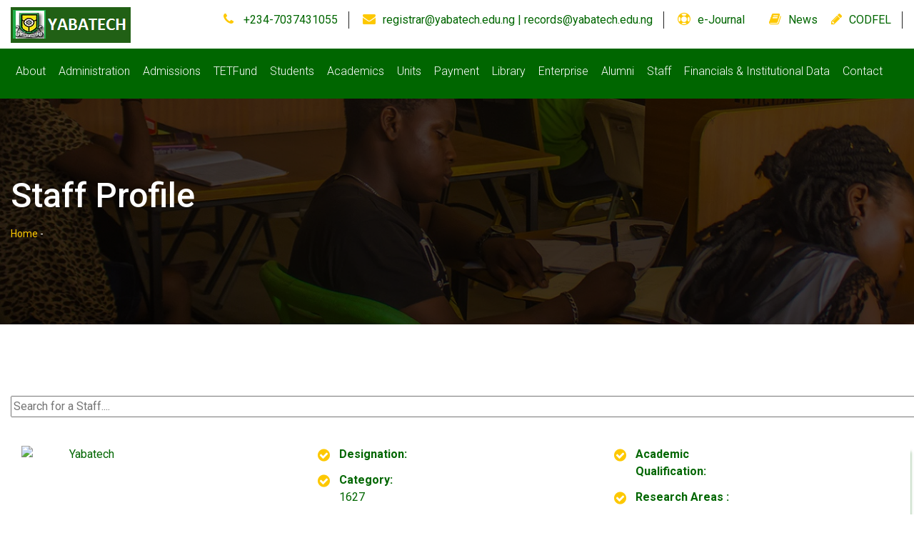

--- FILE ---
content_type: text/html; charset=UTF-8
request_url: https://www.yabatech.edu.ng/staffdetails.php?staffid=1627&haid=dd2e4b7c8febf64655091425a8ab02cb
body_size: 9982
content:


<!doctype html>
<html class="no-js" lang="">

    <meta charset="utf-8">
    <meta http-equiv="x-ua-compatible" content="ie=edge">
    <title> ,  | Staff profile | Yabatech | The first and still the best institution in Nigeria</title>
    <meta name="description" content="">
    <meta name="viewport" content="width=device-width, initial-scale=1">

    <meta property="og:url"           content="https://facebook.com/yabatech" /> <meta property="og:type"   content="website" />
  <meta property="og:title"  content="Welcome to Yaba College of Technology Lagos Nigeria | The first and still the best" />
  <meta property="og:description"   content="Welcome to Yaba College of Technology Lagos Nigeria | The first and still the best. Cradle of Higher Learning in Nigeria" />
  <meta property="og:image"         content="https://www.yabatech.edu.ng/yaba.jpg" />

    <!-- Favicon -->
    <link rel="shortcut icon" type="image/x-icon" href="img/favicon.png">
    <!-- Normalize CSS -->
    <link rel="stylesheet" href="css/normalize.css">
    <!-- Main CSS -->
    <link rel="stylesheet" href="css/main.css">
    <!-- Bootstrap CSS -->
    <link rel="stylesheet" href="css/bootstrap.min.css">
    <!-- Animate CSS -->
    <link rel="stylesheet" href="css/animate.min.css">
    <!-- Font-awesome CSS-->
    <link rel="stylesheet" href="css/font-awesome.min.css">
    <!-- Owl Caousel CSS -->
    <link rel="stylesheet" href="vendor/OwlCarousel/owl.carousel.min.css">
    <link rel="stylesheet" href="vendor/OwlCarousel/owl.theme.default.min.css">
    <!-- Main Menu CSS -->
    <link rel="stylesheet" href="css/meanmenu.min.css">
    <!-- nivo slider CSS -->
    <link rel="stylesheet" href="vendor/slider/css/nivo-slider.css" type="text/css" />
    <link rel="stylesheet" href="vendor/slider/css/preview.css" type="text/css" media="screen" />
    <!-- Datetime Picker Style CSS -->
    <link rel="stylesheet" href="css/jquery.datetimepicker.css">
    <!-- Magic popup CSS -->
    <link rel="stylesheet" href="css/magnific-popup.css">
    <!-- Switch Style CSS -->
    <link rel="stylesheet" href="css/hover-min.css">
    <!-- ReImageGrid CSS -->
    <link rel="stylesheet" href="css/reImageGrid.css">
    <!-- Custom CSS -->
    <link rel="stylesheet" href="style.css">
    <!-- Modernizr Js -->
    <script src="js/modernizr-2.8.3.min.js"></script>



<body>
    <style type="text/css">
    .pr {
  text-align: justify;
  text-justify: inter-word;
}

   .pro {
  font-size: 20px;
}

</style>

    <div id="wrapper">
        <!-- Header Area Start Here -->
         <header>
    <div id="header2" class="header4-area">
        <div class="header-top-area">
            <div class="container">
                <div class="row">
                    <div class="col-lg-2 col-md-3 col-sm-3 col-xs-12">
                        <div class="header-top-left">
                            <div class="logo-area">
                                <a href="index.php"><img class="img-responsive" src="img/logss.png" alt="Yabatech logo"></a>
                            </div>
                        </div>
                    </div>
                    <div class="col-lg-10 col-md-9 col-sm-9 col-xs-12">
                        <div class="header-top-right">
                            <ul>
                                <li><i class="fa fa-phone" aria-hidden="true"></i><a href="#"> +234-7037431055 </a></li>
                                <li><i class="fa fa-envelope" aria-hidden="true"></i><a href="#">registrar@yabatech.edu.ng | records@yabatech.edu.ng</a></li>
                                <li><i class="fa fa-life-ring" aria-hidden="true"></i><a href="ejournal.php">e-Journal</a></li>
                                <li><i class="fa fa-book" aria-hidden="true"></i><a href="yabatechallnews.php">News</a></li>
                                <li><i class="fa fa-pencil" aria-hidden="true"></i><a href="https://codfel.yabatech.edu.ng/">CODFEL</a></li>
                                <li><a href="https://postutme.yabatech.edu.ng/" class="apply-now-btn2">POST UTME SCREENING 2024/25</a></li>
                            </ul>
                        </div>
                    </div>
                </div>
            </div>
        </div>
        
        <!-- Desktop Navigation -->
        <div class="main-menu-area bg-primary" id="sticker">
            <div class="container">
                <div class="row">
                    <div class="col-lg-10 col-md-10 col-sm-10 col-xs-12">
                        <nav id="desktop-nav">
                            <ul>
                                <li><a href="#">About</a>
                                    <ul>
                                        <li><a href="vision.php">Vision & Mission</a></li>
                                        <li><a href="history.php">History</a></li>
										<li><a href="anthem.php">College Anthem</a></li>
                                    </ul>
                                </li>

                                <li><a href="#">Administration</a>
                                    <ul class="mega-menu-area">
                                        <li>
                                            <a href="#">Visitor</a>
                                            <a href="https://yabatech.edu.ng/mgtwecm.php?id=2&idh=c81e728d9d4c2f636f067f89cc14862c">The Rector</a>
                                            <a href="gov.php">Governing Council</a>
                                            <a href="https://yabatech.edu.ng/mgtwecm.php?id=7&idh=8f14e45fceea167a5a36dedd4bea2543">Deputy Rector Academics</a>
                                        </li>
                                        <li>
                                            <a href="https://yabatech.edu.ng/mgtwecm.php?id=8&idh=c9f0f895fb98ab9159f51fd0297e236d">Deputy Rector Administration</a>
                                            <a href="https://yabatech.edu.ng/mgtwecm.php?id=9&idh=45c48cce2e2d7fbdea1afc51c7c6ad26">Registrar</a>
                                            <a href="https://yabatech.edu.ng/mgtwecm.php?id=10&idh=d3d9446802a44259755d38e6d163e820">Bursar</a>
                                            <a href="https://yabatech.edu.ng/mgtwecm.php?id=11&idh=6512bd43d9caa6e02c990b0a82652dca">Polytechnic Librarian</a>
                                        </li>
                                    </ul>
                                </li>

                                <li><a href="#">Admissions</a>
                                    <ul class="mega-menu-area">
                                        <li>
                                            <a href="https://portal.yabatech.edu.ng/">Programmes</a>
                                            <a href="https://portal.yabatech.edu.ng/">Apply to YABATECH</a>
                                            <a href="https://portal.yabatech.edu.ng/application/app/signuppt.php">ND/BSC PT POST APPLICATION PORTAL</a>
                                            <a href="https://portal.yabatech.edu.ng/odfelonlineapplication/">CODFEL Application</a>
                                            <a href="https://portal.yabatech.edu.ng/entry/">Post UTME CBT Schedule</a>
                                            <a href="https://portal.yabatech.edu.ng/entry/">Entry Requirements</a>
                                            <a href="https://portal.yabatech.edu.ng/new_payment/home/paymentportal">Acceptance Fee</a>
                                            <a href="https://portal.yabatech.edu.ng/portal/">Applicants Portal</a>
                                        </li>
                                    </ul>
                                </li>

                                <li><a href="https://tetfund.gov.ng/">TETFund</a>
                                    <ul>
                                        <li class="has-child-menu"><a href="#">Annual Intervention</a>
                                            <ul class="thired-level">
                                                <li><a href="doc/tetfundprojects.pdf" target="_blank">Tetfund Projects</a></li>
                                                <li><a href="#">High Impact</a></li>
                                                <li><a href="#">Library Development</a></li>
                                                <li><a href="doc/tet2.pdf">Book Development</a></li>
                                                <li><a href="doc/tetfund_training.htm">Training and Development</a></li>
                                                <li><a href="#">Academic Manuscript Development</a></li>
                                                <li><a href="doc/tetfund_research.htm">Academic Research Journal</a></li>
                                                <li><a href="doc/tetfund_research.htm">Conferences Attendance</a></li>
                                                <li><a href="#">Zonal Intervention</a></li>
                                                <li><a href="#">Disaster Recovery</a></li>
                                                <li><a href="#">National Research Grant</a></li>
                                                <li><a href="#">Institution Based Research</a></li>
                                                <li><a href="#">Project Maintenance</a></li>
                                                <li><a href="#">Entrepreneurship</a></li>
                                                <li><a href="#">Curriculum and Programme Content Development</a></li>
                                            </ul>
                                        </li>

                                        <li class="has-child-menu"><a href="#">Special Intervention</a>
                                            <ul class="thired-level">
                                                <li><a href="doc/tetfund_research.htm">Academic Staff Training and Development</a></li>
                                                <li><a href="#">Education Support Services</a></li>
                                                <li><a href="tetfundphy.php">Physical Infrastructure</a></li>
                                                <li><a href="tetfundict.php">ICT Support</a></li>
                                                <li><a href="tetfundict.php">National Research Fund</a></li>
                                                <li><a href="tetfundict.php">Teaching Practice</a></li>
                                                <li><a href="tetfundict.php">Equipment Fabrication</a></li>
                                            </ul>
                                        </li>
                                    </ul>
                                </li>

                                <li><a href="#">Students</a>
                                    <ul class="mega-menu-area">
                                        <li>
                                            <a href="https://portal.yabatech.edu.ng/portalplus/?pg=login">Student Portal</a>
                                            <a href="https://portal.yabatech.edu.ng/codfelstart/">CODFEL Registration</a>
                                            <a href="#">Email</a>
                                            <a href="#">Campuses</a>
                                            <a href="spot.php">Sports & Societies</a>
                                            <a href="download.php">Downloads</a>
                                        </li>
                                    </ul>
                                </li>

                                <li><a href="#">Academics</a>
                                    <ul class="mega-menu-area">
                                        <li>
                                            <a href="#"><b>Schools</b></a>
                                                                                            <a href="https://adp.yabatech.edu.ng">Art, Design And Printing</a>
                                                                                            <a href="https://soe.yabatech.edu.ng">Engineering</a>
                                                                                            <a href="https://ses.yabatech.edu.ng">Environmental Studies</a>
                                                                                            <a href="https://sls.yabatech.edu.ng">Liberal Studies</a>
                                                                                            <a href="https://smbs.yabatech.edu.ng">Management And Business Studies</a>
                                                                                            <a href="https://sos.yabatech.edu.ng">Science</a>
                                                                                            <a href="https://ste.yabatech.edu.ng">Technical Education</a>
                                                                                            <a href="https://sot.yabatech.edu.ng">Technology</a>
                                                                                    </li>
                                        <li>
                                            <a href="#"><b>CCS</b></a>
                                            <a href="#">Weekend Programmes</a>
                                            <a href="#">Weekday/Evening Programmes</a>
                                        </li>
                                        <li>
                                            <a href="#"><b>Flexible Skills</b></a>
                                            <a href="https://codfel.yabatech.edu.ng/">CODFEL</a>
                                            <a href="https://yctfsdc.org/">YCT E-Learning Portal</a>
                                            <a href="https://erp.yabatech.edu.ng/yabaapplication/">Apply</a>
                                        </li>
                                        <li>
                                            <a href="#"><b>Students</b></a>
                                            <a href="#">Students Affairs</a>
                                            <a href="https://portal.yabatech.edu.ng/portalplus/?pg=login">Student Portal</a>
                                            <a href="https://portal.yabatech.edu.ng/odfelonlineapplication/">CODFEL Application</a>
                                            <a href="#">Student Email</a>
                                            <a href="spot.php">Sports & Societies</a>
                                            <a href="cal.php">Calendars</a>
                                            <a href="handb.php">Handbook</a>
                                            <a href="download.php">Downloads</a>
                                            <a href="https://yctfsdc.org/">Flexible Skills</a>
                                        </li>
                                    </ul>
                                </li>

                                <li><a href="#">Units</a>
                                    <ul class="mega-menu-area">
                                        <li>
                                            <a href="#"><b>Service Units</b></a>
                                                                                            <a href="https://units.yabatech.edu.ng/index.php?unitid=918&amp;haid=08ea310c4a735ae574b2d4cc5ccfa447">Anti-Corruption and Transparency Unit</a>
                                                                                            <a href="https://units.yabatech.edu.ng/index.php?unitid=23&amp;haid=6ebd401cd4609d6806a5e4cdb040adab">Audit</a>
                                                                                            <a href="https://units.yabatech.edu.ng/index.php?unitid=6&amp;haid=7b314f641efa15f1e661a26f52ab82a5">Centre For Information Technology and Management</a>
                                                                                            <a href="https://units.yabatech.edu.ng/index.php?unitid=13&amp;haid=3f8117c09afe49e75215ba35f1b04e60">Medical Services</a>
                                                                                            <a href="https://units.yabatech.edu.ng/index.php?unitid=12&amp;haid=d8a4c1b0d9a4a9cb284b324c0e28cccb">Physical Planning</a>
                                                                                            <a href="https://units.yabatech.edu.ng/index.php?unitid=16&amp;haid=47731c3bbd2661cda7a58085fb6350d5">SERVICOM</a>
                                                                                            <a href="https://units.yabatech.edu.ng/index.php?unitid=909&amp;haid=2bde47351dd738c7db0bd25ad7484f0e">Skills Acquisition Centre</a>
                                                                                            <a href="https://units.yabatech.edu.ng/index.php?unitid=916&amp;haid=59c8bf71903f7162af35ae5e9f70c5b3">Student Industrial Work Experience Scheme</a>
                                                                                            <a href="https://units.yabatech.edu.ng/index.php?unitid=20&amp;haid=a8f634ada40202a1b71ec3a3c0f258ee">Transport</a>
                                                                                            <a href="https://units.yabatech.edu.ng/index.php?unitid=11&amp;haid=26584f7a89d4afb0e22c379ea67a22a8">Works and Services</a>
                                                                                    </li>
                                        <li>
                                            <a href="#"><b>Academic Units</b></a>
                                                                                            <a href="https://units.yabatech.edu.ng/index.php?unitid=910&amp;haid=a107cf20b750ada8cb75c3f276795be1">Academic Planning Unit</a>
                                                                                            <a href="https://units.yabatech.edu.ng/index.php?unitid=911&amp;haid=730a1a4a4b39d56833757a5a18aa2f57">Applied Research &amp; Technology Innovation</a>
                                                                                            <a href="https://units.yabatech.edu.ng/index.php?unitid=913&amp;haid=9c378efb099db09cac381d3df49f31b5">Centre for Entrepreneurship Development</a>
                                                                                            <a href="https://units.yabatech.edu.ng/index.php?unitid=919&amp;haid=9b9175e197232e07cee82095d1972370">Centre for Open, Distance and Flexible e-Learning</a>
                                                                                            <a href="https://units.yabatech.edu.ng/index.php?unitid=920&amp;haid=4568a331e472ce12c420fb1203bbe9ff">Centre for Research Support and Grant Management</a>
                                                                                            <a href="https://units.yabatech.edu.ng/index.php?unitid=914&amp;haid=a09082e6f7e70f2f202a62835200570e">College Central Research Laboratory</a>
                                                                                            <a href="https://units.yabatech.edu.ng/index.php?unitid=915&amp;haid=667b6cc074a3c97ad64a6d879a53dd8d">Internal Quality Assurance</a>
                                                                                    </li>
                                        <li>
                                            <a href="#"><b>Registry</b></a>
                                                                                            <a href="https://units.yabatech.edu.ng/index.php?unitid=351&amp;haid=8531e7e184bd438e805d85d5c0a82b62">Academic Board Matters</a>
                                                                                            <a href="https://units.yabatech.edu.ng/index.php?unitid=359&amp;haid=f53a2c1aca7c1e08923a4547842c264a">Academic Records</a>
                                                                                            <a href="https://units.yabatech.edu.ng/index.php?unitid=346&amp;haid=d3bf57201ca3f98e0a59c0bf6f866245">Academic Staff Personnel</a>
                                                                                            <a href="https://units.yabatech.edu.ng/index.php?unitid=352&amp;haid=91bd1df0109eaf3432890ae1d87f0530">Admissions</a>
                                                                                            <a href="https://units.yabatech.edu.ng/index.php?unitid=356&amp;haid=6df099c6fd0218819c2ff2f48d6c5f1a">Alumni Relations</a>
                                                                                            <a href="https://units.yabatech.edu.ng/index.php?unitid=362&amp;haid=81992e06bab5f9da6a437c0c2a2fb064">Centre for Continuous Studies</a>
                                                                                            <a href="https://units.yabatech.edu.ng/index.php?unitid=357&amp;haid=35a7b7cfb5bcc367c32a70b23b3a62d2">Council Affairs</a>
                                                                                            <a href="https://units.yabatech.edu.ng/index.php?unitid=361&amp;haid=3d2715c45e0c3ff5bf509b13e7adaaf6">Epe Campus</a>
                                                                                            <a href="https://units.yabatech.edu.ng/index.php?unitid=358&amp;haid=acbbdbd91c6ed73aad04784461f78f1f">Examination Matters</a>
                                                                                            <a href="https://units.yabatech.edu.ng/index.php?unitid=350&amp;haid=eb95a26cc61497e1b479a124835fc56d">General Administration &amp; Legal Matters</a>
                                                                                            <a href="https://units.yabatech.edu.ng/index.php?unitid=348&amp;haid=271413b3d5e2ffde261cc19342e8b62a">Junior Staff Personnel</a>
                                                                                            <a href="https://units.yabatech.edu.ng/index.php?unitid=345&amp;haid=e1150cefff45cf0f957ce1db45d552a3">Office of the Registrar</a>
                                                                                            <a href="https://units.yabatech.edu.ng/index.php?unitid=355&amp;haid=135188524820f925d2277e56b5f4b198">Pension Matters</a>
                                                                                            <a href="https://units.yabatech.edu.ng/index.php?unitid=363&amp;haid=6c750bcb8687fb27ff29a67799c080f8">School Administration</a>
                                                                                            <a href="https://units.yabatech.edu.ng/index.php?unitid=347&amp;haid=19901b9820b5e23de13fee290f58bfa1">Senior Non-Teaching Personnel</a>
                                                                                            <a href="https://units.yabatech.edu.ng/index.php?unitid=353&amp;haid=b136407769401bd4aba1b3e252ff6536">Staff Development &amp; Training</a>
                                                                                            <a href="https://units.yabatech.edu.ng/index.php?unitid=360&amp;haid=c59155cec5c38826e5e98ba698687015">Students Record</a>
                                                                                            <a href="https://units.yabatech.edu.ng/index.php?unitid=354&amp;haid=f4fe28f7dd11f440abd5299a9c0c978b">Students&#039; Affairs</a>
                                                                                    </li>
                                        <li>
                                            <a href="#"><b>Bursary</b></a>
                                                                                            <a href="https://units.yabatech.edu.ng/index.php?unitid=901&amp;haid=67fffbf7ab8993d7fe4d99d63270cbfc">Budget &amp; Expenditure</a>
                                                                                            <a href="https://units.yabatech.edu.ng/index.php?unitid=907&amp;haid=55621ea4cfdff2686ece7016577dda2a">Cashbook &amp; Reconciliation</a>
                                                                                            <a href="https://units.yabatech.edu.ng/index.php?unitid=903&amp;haid=3b9bf365b94f175c3403e736d91d5464">Final Accounts</a>
                                                                                            <a href="https://units.yabatech.edu.ng/index.php?unitid=906&amp;haid=8f9631b8f786acc3e29faaa888d163fd">Fixed Assets</a>
                                                                                            <a href="https://units.yabatech.edu.ng/index.php?unitid=905&amp;haid=a92dee814bcd706aa34e5cd16a2b7236">Loans and Advances</a>
                                                                                            <a href="https://units.yabatech.edu.ng/index.php?unitid=904&amp;haid=7b3a756a2a5ee8ce161658c4413ed599">Staff Accounts</a>
                                                                                            <a href="https://units.yabatech.edu.ng/index.php?unitid=900&amp;haid=531e815b644bd42d7a23d20e21e42b8a">Students Account</a>
                                                                                            <a href="https://units.yabatech.edu.ng/index.php?unitid=902&amp;haid=4321ca5e1bbdda618a78a6a1d6a55fa5">Treasury</a>
                                                                                    </li>
                                    </ul>
                                </li>
                                
                                <li><a href="https://portal.yabatech.edu.ng/new_payment/home/paymentportal">Payment</a></li>
                                <li><a href="https://library.yabatech.edu.ng">Library</a></li>

                                <li><a href="#">Enterprise</a>
                                    <ul>
                                        <li><a href="https://consult.yabatech.edu.ng" target="_blank">Yabatech Consult Limited</a></li>
                                        <li><a href="https://consult.yabatech.edu.ng/services.php">Skill Acquisition</a></li>
                                        <li><a href="https://consult.yabatech.edu.ng/services.php">Facility management</a></li>
                                        <li><a href="https://consult.yabatech.edu.ng/services.php">Asset management</a></li>
                                        <li><a href="https://consult.yabatech.edu.ng/services.php">Seminars & conference</a></li>
                                        <li><a href="https://consult.yabatech.edu.ng/services.php">Advert services</a></li>
                                        <li><a href="https://consult.yabatech.edu.ng/services.php">Consultancy services</a></li>
                                        <li><a href="https://yabatech.edu.ng/yctknowledgebase/">Products</a></li>
                                    </ul>
                                </li>

                                <li><a href="#">Alumni</a>
                                    <ul>
                                        <li><a href="https://portal.yabatech.edu.ng/transcript/translogin.php">Transcript Application Guidelines</a></li>
                                        <li><a href="https://yabatech.edu.ng/graduates/">Graduate Portal</a></li>
                                        <li><a href="https://portal.yabatech.edu.ng/resultchecker/confirmres.aspx">Confirm statement of result</a></li>
                                        <li><a href="https://units.yabatech.edu.ng/index.php?unitid=356&haid=6df099c6fd0218819c2ff2f48d6c5f1a">Alumni Relations</a></li>
                                    </ul>
                                </li>

                                <li><a href="#">Staff</a>
                                    <ul>
                                        <li><a href="stafflists.php">Staff List</a></li>
                                        <li><a target="_blank" href="https://staff.yabatech.edu.ng/index.php">Staff Portal</a></li>
                                        <li><a href="staffapers.php">Staff Aper Forms</a></li>
                                        <li><a href="https://classroom.google.com">E-learning</a></li>
                                        <li><a href="https://gmail.com">Staff Email</a></li>
                                        <li><a href="https://portal.yabatech.edu.ng/Accomodation/login.aspx">Staff Accommodation</a></li>
                                        <li><a href="https://portal.yabatech.edu.ng/busticket/index.php">YCTBUS</a></li>
                                    </ul>
                                </li>

                                <li><a href="financialsandcollegedata.php">Financials & Institutional Data</a>
                                    <ul>
                                        <li><a href="keyinstitutedata.php">Key Institutional Data</a></li>
                                    </ul>
                                </li>
                                
                                <li><a href="#">Contact</a>
                                    <ul>
                                        <li><a href="contact.php">Contact us</a></li>
                                        <li><a href="contact.php">Global Locations</a></li>
                                        <li><a href="#">Health & Safety</a></li>
                                        <li><a href="socmedia.php">Social Media</a></li>
                                        <li><a href="sitemap.html">Sitemap</a></li>
                                        <li><a href="#">Buildings in College</a></li>
                                        <li><a href="https://yabatech.edu.ng/yctknowledgebase/">Knowledge Base</a></li>
                                        <li><a href="vac.php">Careers</a></li>
                                    </ul>
                                </li>
                            </ul>
                        </nav>
                    </div>

                    <div class="col-lg-2 col-md-2 hidden-sm">
                        <div class="header-search">
                            <form class="example" action="searchresults.php">
                                <input type="text" name="query" class="search" placeholder="Search...." 
                                       value="" required="">
                                <button type="submit"><i class="fa fa-search"></i></button>
                            </form>
                        </div>
                    </div>
                </div>
            </div>
        </div>

        <!-- Mobile Menu Area Start -->
        <div class="mobile-menu-area">
            <div class="container">
                <div class="row">
                    <div class="col-md-12">
                        <div class="mobile-menu">
                            <!-- Mobile Menu Toggle Button -->
                            <div class="mobile-menu-toggle">
                                <button type="button" class="navbar-toggle" data-toggle="collapse" data-target="#mobile-nav">
                                    <span class="sr-only">Toggle navigation</span>
                                    <span class="icon-bar"></span>
                                    <span class="icon-bar"></span>
                                    <span class="icon-bar"></span>
                                </button>
                            </div>
                            
                            <!-- Mobile Navigation -->
                            <nav id="dropdown" class="collapse navbar-collapse" id="mobile-nav">
                                <ul class="nav navbar-nav">
                                    <li><a href="#">About</a>
                                        <ul>
                                            <li><a href="vision.php">Vision & Mission</a></li>
                                            <li><a href="history.php">History</a></li>
											<li><a href="anthem.php">College Anthem</a></li>
                                        </ul>
                                    </li>

                                    <li><a href="#">Administration</a>
                                        <ul>
                                            <li><a href="#">Visitor</a></li>
                                            <li><a href="#">Chairman Council</a></li>
                                            <li><a href="https://yabatech.edu.ng/mgtwecm.php?id=2&idh=c81e728d9d4c2f636f067f89cc14862c">The Rector</a></li>
                                            <li><a href="gov.php">Governing Council</a></li>
                                            <li><a href="https://yabatech.edu.ng/mgtwecm.php?id=7&idh=8f14e45fceea167a5a36dedd4bea2543">Deputy Rector Academics</a></li>
                                            <li><a href="https://yabatech.edu.ng/mgtwecm.php?id=8&idh=c9f0f895fb98ab9159f51fd0297e236d">Deputy Rector Administration</a></li>
                                            <li><a href="https://yabatech.edu.ng/mgtwecm.php?id=9&idh=45c48cce2e2d7fbdea1afc51c7c6ad26">Registrar</a></li>
                                            <li><a href="https://yabatech.edu.ng/mgtwecm.php?id=10&idh=d3d9446802a44259755d38e6d163e820">Bursar</a></li>
                                            <li><a href="https://yabatech.edu.ng/mgtwecm.php?id=11&idh=6512bd43d9caa6e02c990b0a82652dca">Polytechnic Librarian</a></li>
                                        </ul>
                                    </li>

                                    <li><a href="#">Admissions</a>
                                        <ul>
                                            <li><a href="https://portal.yabatech.edu.ng/">Programmes</a></li>
                                            <li><a href="https://portal.yabatech.edu.ng/">Apply to YABATECH</a></li>
                                            <li><a href="https://portal.yabatech.edu.ng/odfelonlineapplication/">CODFEL Application</a></li>
                                            <li><a href="https://portal.yabatech.edu.ng/entry/">Entry Requirements</a></li>
                                            <li><a href="https://portal.yabatech.edu.ng/new_payment/home/paymentportal">Acceptance Fee</a></li>
                                            <li><a href="https://portal.yabatech.edu.ng/portal/">Applicants Portal</a></li>
                                        </ul>
                                    </li>

                                    <li><a href="https://tetfund.gov.ng/">TETFund</a>
                                        <ul>
                                            <li><a href="#">Annual Intervention</a>
                                                <ul>
                                                    <li><a href="#">High Impact</a></li>
                                                    <li><a href="#">Library Development</a></li>
                                                    <li><a href="doc/tet2.pdf">Book Development</a></li>
                                                    <li><a href="doc/tetfund_training.htm">Training and Development</a></li>
                                                    <li><a href="#">Academic Manuscript Development</a></li>
                                                    <li><a href="doc/tetfund_research.htm">Academic Research Journal</a></li>
                                                    <li><a href="doc/tetfund_research.htm">Conferences Attendance</a></li>
                                                    <li><a href="#">Zonal Intervention</a></li>
                                                    <li><a href="#">Disaster Recovery</a></li>
                                                    <li><a href="#">National Research Grant</a></li>
                                                    <li><a href="#">Institution Based Research</a></li>
                                                    <li><a href="#">Project Maintenance</a></li>
                                                    <li><a href="#">Entrepreneurship</a></li>
                                                    <li><a href="#">Curriculum and Programme Content Development</a></li>
                                                </ul>
                                            </li>
                                            <li><a href="#">Special Intervention</a>
                                                <ul>
                                                    <li><a href="doc/tetfund_research.htm">Academic Staff Training and Development</a></li>
                                                    <li><a href="#">Education Support Services</a></li>
                                                    <li><a href="tetfundphy.php">Physical Infrastructure</a></li>
                                                    <li><a href="tetfundict.php">ICT Support</a></li>
                                                    <li><a href="tetfundict.php">National Research Fund</a></li>
                                                    <li><a href="tetfundict.php">Teaching Practice</a></li>
                                                    <li><a href="tetfundict.php">Equipment Fabrication</a></li>
                                                </ul>
                                            </li>
                                        </ul>
                                    </li>

                                    <li><a href="#">Students</a>
                                        <ul>
                                            <li><a href="https://portal.yabatech.edu.ng/portalplus/?pg=login">Student Portal</a></li>
                                            <li><a href="https://portal.yabatech.edu.ng/codfelstart/">CODFEL Registration</a></li>
                                            <li><a href="#">Email</a></li>
                                            <li><a href="#">Campuses</a></li>
                                            <li><a href="spot.php">Sports & Societies</a></li>
                                            <li><a href="download.php">Downloads</a></li>
                                        </ul>
                                    </li>

                                    <li><a href="#">Academics</a>
                                        <ul>
                                            <li><a href="#"><b>Schools</b></a></li>
                                                                                            <li><a href="https://adp.yabatech.edu.ng">Art, Design And Printing</a></li>
                                                                                            <li><a href="https://soe.yabatech.edu.ng">Engineering</a></li>
                                                                                            <li><a href="https://ses.yabatech.edu.ng">Environmental Studies</a></li>
                                                                                            <li><a href="https://sls.yabatech.edu.ng">Liberal Studies</a></li>
                                                                                            <li><a href="https://smbs.yabatech.edu.ng">Management And Business Studies</a></li>
                                                                                            <li><a href="https://sos.yabatech.edu.ng">Science</a></li>
                                                                                            <li><a href="https://ste.yabatech.edu.ng">Technical Education</a></li>
                                                                                            <li><a href="https://sot.yabatech.edu.ng">Technology</a></li>
                                                                                        
                                            <li><a href="#"><b>CCS</b></a></li>
                                            <li><a href="#">Weekend Programmes</a></li>
                                            <li><a href="#">Weekday/Evening Programmes</a></li>
                                            
                                            <li><a href="#"><b>Flexible Skills</b></a></li>
                                            <li><a href="https://codfel.yabatech.edu.ng/">CODFEL</a></li>
                                            <li><a href="https://yctfsdc.org/">YCT E-Learning Portal</a></li>
                                            <li><a href="https://portal.yabatech.edu.ng/odfelonlineapplication/">Apply</a></li>
                                            
                                            <li><a href="#"><b>Students</b></a></li>
                                            <li><a href="#">Students Affairs</a></li>
                                            <li><a href="https://portal.yabatech.edu.ng/portalplus/?pg=login">Student Portal</a></li>
                                            <li><a href="https://portal.yabatech.edu.ng/codfelstart/">CODFEL Registration</a></li>
                                            <li><a href="#">Student Email</a></li>
                                            <li><a href="spot.php">Sports & Societies</a></li>
                                            <li><a href="cal.php">Calendars</a></li>
                                            <li><a href="handb.php">Handbook</a></li>
                                            <li><a href="download.php">Downloads</a></li>
                                            <li><a href="https://yctfsdc.org/">Flexible Skills</a></li>
                                        </ul>
                                    </li>

                                    <li><a href="#">Units</a>
                                        <ul>
                                            <li><a href="#"><b>Service Units</b></a></li>
                                                                                            <li><a href="https://units.yabatech.edu.ng/index.php?unitid=918&amp;haid=08ea310c4a735ae574b2d4cc5ccfa447">Anti-Corruption and Transparency Unit</a></li>
                                                                                            <li><a href="https://units.yabatech.edu.ng/index.php?unitid=23&amp;haid=6ebd401cd4609d6806a5e4cdb040adab">Audit</a></li>
                                                                                            <li><a href="https://units.yabatech.edu.ng/index.php?unitid=6&amp;haid=7b314f641efa15f1e661a26f52ab82a5">Centre For Information Technology and Management</a></li>
                                                                                            <li><a href="https://units.yabatech.edu.ng/index.php?unitid=13&amp;haid=3f8117c09afe49e75215ba35f1b04e60">Medical Services</a></li>
                                                                                            <li><a href="https://units.yabatech.edu.ng/index.php?unitid=12&amp;haid=d8a4c1b0d9a4a9cb284b324c0e28cccb">Physical Planning</a></li>
                                                                                            <li><a href="https://units.yabatech.edu.ng/index.php?unitid=16&amp;haid=47731c3bbd2661cda7a58085fb6350d5">SERVICOM</a></li>
                                                                                            <li><a href="https://units.yabatech.edu.ng/index.php?unitid=909&amp;haid=2bde47351dd738c7db0bd25ad7484f0e">Skills Acquisition Centre</a></li>
                                                                                            <li><a href="https://units.yabatech.edu.ng/index.php?unitid=916&amp;haid=59c8bf71903f7162af35ae5e9f70c5b3">Student Industrial Work Experience Scheme</a></li>
                                                                                            <li><a href="https://units.yabatech.edu.ng/index.php?unitid=20&amp;haid=a8f634ada40202a1b71ec3a3c0f258ee">Transport</a></li>
                                                                                            <li><a href="https://units.yabatech.edu.ng/index.php?unitid=11&amp;haid=26584f7a89d4afb0e22c379ea67a22a8">Works and Services</a></li>
                                            
                                            <li><a href="#"><b>Academic Units</b></a></li>
                                                                                            <li><a href="https://units.yabatech.edu.ng/index.php?unitid=910&amp;haid=a107cf20b750ada8cb75c3f276795be1">Academic Planning Unit</a></li>
                                                                                            <li><a href="https://units.yabatech.edu.ng/index.php?unitid=911&amp;haid=730a1a4a4b39d56833757a5a18aa2f57">Applied Research &amp; Technology Innovation</a></li>
                                                                                            <li><a href="https://units.yabatech.edu.ng/index.php?unitid=913&amp;haid=9c378efb099db09cac381d3df49f31b5">Centre for Entrepreneurship Development</a></li>
                                                                                            <li><a href="https://units.yabatech.edu.ng/index.php?unitid=919&amp;haid=9b9175e197232e07cee82095d1972370">Centre for Open, Distance and Flexible e-Learning</a></li>
                                                                                            <li><a href="https://units.yabatech.edu.ng/index.php?unitid=920&amp;haid=4568a331e472ce12c420fb1203bbe9ff">Centre for Research Support and Grant Management</a></li>
                                                                                            <li><a href="https://units.yabatech.edu.ng/index.php?unitid=914&amp;haid=a09082e6f7e70f2f202a62835200570e">College Central Research Laboratory</a></li>
                                                                                            <li><a href="https://units.yabatech.edu.ng/index.php?unitid=915&amp;haid=667b6cc074a3c97ad64a6d879a53dd8d">Internal Quality Assurance</a></li>
                                            
                                            <li><a href="#"><b>Registry</b></a></li>
                                                                                            <li><a href="https://units.yabatech.edu.ng/index.php?unitid=351&amp;haid=8531e7e184bd438e805d85d5c0a82b62">Academic Board Matters</a></li>
                                                                                            <li><a href="https://units.yabatech.edu.ng/index.php?unitid=359&amp;haid=f53a2c1aca7c1e08923a4547842c264a">Academic Records</a></li>
                                                                                            <li><a href="https://units.yabatech.edu.ng/index.php?unitid=346&amp;haid=d3bf57201ca3f98e0a59c0bf6f866245">Academic Staff Personnel</a></li>
                                                                                            <li><a href="https://units.yabatech.edu.ng/index.php?unitid=352&amp;haid=91bd1df0109eaf3432890ae1d87f0530">Admissions</a></li>
                                                                                            <li><a href="https://units.yabatech.edu.ng/index.php?unitid=356&amp;haid=6df099c6fd0218819c2ff2f48d6c5f1a">Alumni Relations</a></li>
                                                                                            <li><a href="https://units.yabatech.edu.ng/index.php?unitid=362&amp;haid=81992e06bab5f9da6a437c0c2a2fb064">Centre for Continuous Studies</a></li>
                                                                                            <li><a href="https://units.yabatech.edu.ng/index.php?unitid=357&amp;haid=35a7b7cfb5bcc367c32a70b23b3a62d2">Council Affairs</a></li>
                                                                                            <li><a href="https://units.yabatech.edu.ng/index.php?unitid=361&amp;haid=3d2715c45e0c3ff5bf509b13e7adaaf6">Epe Campus</a></li>
                                                                                            <li><a href="https://units.yabatech.edu.ng/index.php?unitid=358&amp;haid=acbbdbd91c6ed73aad04784461f78f1f">Examination Matters</a></li>
                                                                                            <li><a href="https://units.yabatech.edu.ng/index.php?unitid=350&amp;haid=eb95a26cc61497e1b479a124835fc56d">General Administration &amp; Legal Matters</a></li>
                                                                                            <li><a href="https://units.yabatech.edu.ng/index.php?unitid=348&amp;haid=271413b3d5e2ffde261cc19342e8b62a">Junior Staff Personnel</a></li>
                                                                                            <li><a href="https://units.yabatech.edu.ng/index.php?unitid=345&amp;haid=e1150cefff45cf0f957ce1db45d552a3">Office of the Registrar</a></li>
                                                                                            <li><a href="https://units.yabatech.edu.ng/index.php?unitid=355&amp;haid=135188524820f925d2277e56b5f4b198">Pension Matters</a></li>
                                                                                            <li><a href="https://units.yabatech.edu.ng/index.php?unitid=363&amp;haid=6c750bcb8687fb27ff29a67799c080f8">School Administration</a></li>
                                                                                            <li><a href="https://units.yabatech.edu.ng/index.php?unitid=347&amp;haid=19901b9820b5e23de13fee290f58bfa1">Senior Non-Teaching Personnel</a></li>
                                                                                            <li><a href="https://units.yabatech.edu.ng/index.php?unitid=353&amp;haid=b136407769401bd4aba1b3e252ff6536">Staff Development &amp; Training</a></li>
                                                                                            <li><a href="https://units.yabatech.edu.ng/index.php?unitid=360&amp;haid=c59155cec5c38826e5e98ba698687015">Students Record</a></li>
                                                                                            <li><a href="https://units.yabatech.edu.ng/index.php?unitid=354&amp;haid=f4fe28f7dd11f440abd5299a9c0c978b">Students&#039; Affairs</a></li>
                                            
                                            <li><a href="#"><b>Bursary</b></a></li>
                                                                                            <li><a href="https://units.yabatech.edu.ng/index.php?unitid=901&amp;haid=67fffbf7ab8993d7fe4d99d63270cbfc">Budget &amp; Expenditure</a></li>
                                                                                            <li><a href="https://units.yabatech.edu.ng/index.php?unitid=907&amp;haid=55621ea4cfdff2686ece7016577dda2a">Cashbook &amp; Reconciliation</a></li>
                                                                                            <li><a href="https://units.yabatech.edu.ng/index.php?unitid=903&amp;haid=3b9bf365b94f175c3403e736d91d5464">Final Accounts</a></li>
                                                                                            <li><a href="https://units.yabatech.edu.ng/index.php?unitid=906&amp;haid=8f9631b8f786acc3e29faaa888d163fd">Fixed Assets</a></li>
                                                                                            <li><a href="https://units.yabatech.edu.ng/index.php?unitid=905&amp;haid=a92dee814bcd706aa34e5cd16a2b7236">Loans and Advances</a></li>
                                                                                            <li><a href="https://units.yabatech.edu.ng/index.php?unitid=904&amp;haid=7b3a756a2a5ee8ce161658c4413ed599">Staff Accounts</a></li>
                                                                                            <li><a href="https://units.yabatech.edu.ng/index.php?unitid=900&amp;haid=531e815b644bd42d7a23d20e21e42b8a">Students Account</a></li>
                                                                                            <li><a href="https://units.yabatech.edu.ng/index.php?unitid=902&amp;haid=4321ca5e1bbdda618a78a6a1d6a55fa5">Treasury</a></li>
                                                                                    </ul>
                                    </li>

                                    <li><a href="https://portal.yabatech.edu.ng/new_payment/home/paymentportal">Payment</a></li>
                                    <li><a href="https://library.yabatech.edu.ng">Library</a></li>

                                    <li><a href="#">Enterprise</a>
                                        <ul>
                                            <li><a href="https://consult.yabatech.edu.ng" target="_blank">Yabatech Consult Limited</a></li>
                                            <li><a href="https://consult.yabatech.edu.ng/services.php">Skill Acquisition</a></li>
                                            <li><a href="https://consult.yabatech.edu.ng/services.php">Facility management</a></li>
                                            <li><a href="https://consult.yabatech.edu.ng/services.php">Asset management</a></li>
                                            <li><a href="https://consult.yabatech.edu.ng/services.php">Seminars & conference</a></li>
                                            <li><a href="https://consult.yabatech.edu.ng/services.php">Advert services</a></li>
                                            <li><a href="https://consult.yabatech.edu.ng/services.php">Consultancy services</a></li>
                                            <li><a href="https://yabatech.edu.ng/yctknowledgebase/">Products</a></li>
                                        </ul>
                                    </li>

                                    <li><a href="#">Alumni</a>
                                        <ul>
                                            <li><a href="https://portal.yabatech.edu.ng/transcript/translogin.php">Transcript Application Guidelines</a></li>
                                            <li><a href="https://yabatech.edu.ng/graduates/">Graduate Portal</a></li>
                                            <li><a href="https://units.yabatech.edu.ng/index.php?unitid=356&haid=6df099c6fd0218819c2ff2f48d6c5f1a">Alumni Relations</a></li>
                                        </ul>
                                    </li>

                                    <li><a href="#">Staff</a>
                                        <ul>
                                            <li><a href="stafflists.php">Staff List</a></li>
                                            <li><a target="_blank" href="https://staff.yabatech.edu.ng/index.php">Staff Portal</a></li>
                                            <li><a href="staffapers.php">Staff Aper Forms</a></li>
                                            <li><a href="https://classroom.google.com">E-learning</a></li>
                                            <li><a href="https://gmail.com">Staff Email</a></li>
                                            <li><a href="https://portal.yabatech.edu.ng/Accomodation/login.aspx">Staff Accommodation</a></li>
                                            <li><a href="https://portal.yabatech.edu.ng/busticket/index.php">YCTBUS</a></li>
                                        </ul>
                                    </li>
									
									<li><a href="financialsandcollegedata.php">Financials & Institutional Data</a>
                                        <ul>
                                            <li><a href="keyinstitutedata.php">Key Institutional Data</a></li>
                                        </ul>
                                    </li>
									
                                    <li><a href="#">Contact</a>
                                        <ul>
                                            <li><a href="contact.php">Contact us</a></li>
                                            <li><a href="contact.php">Global Locations</a></li>
                                            <li><a href="#">Health & Safety</a></li>
                                            <li><a href="socmedia.php">Social Media</a></li>
                                            <li><a href="sitemap.html">Sitemap</a></li>
                                            <li><a href="#">Buildings in College</a></li>
                                            <li><a href="https://yabatech.edu.ng/yctknowledgebase/">Knowledge Base</a></li>
                                            <li><a href="vac.php">Careers</a></li>
                                        </ul>
                                    </li>
                                </ul>
                            </nav>
                        </div>
                    </div>
                </div>
            </div>
        </div>
        <!-- Mobile Menu Area End -->
    </div>
</header>

<!-- Required CSS for Mobile Menu -->
<style>
.mobile-menu-area {
    display: none;
}

@media (max-width: 991px) {
    .mobile-menu-area {
        display: block;
    }
    
    .main-menu-area {
        display: none;
    }
}

.mobile-menu-toggle {
    text-align: right;
    padding: 10px 15px;
    background: #f8f9fa;
    border-bottom: 1px solid #ddd;
}

.navbar-toggle {
    background: transparent;
    border: 1px solid #333;
    padding: 4px 6px;
    border-radius: 4px;
}

.navbar-toggle .icon-bar {
    display: block;
    width: 22px;
    height: 2px;
    background: #333;
    margin: 4px 0;
    transition: all 0.3s;
}

.navbar-toggle.open .icon-bar:nth-child(1) {
    transform: rotate(45deg) translate(5px, 5px);
}

.navbar-toggle.open .icon-bar:nth-child(2) {
    opacity: 0;
}

.navbar-toggle.open .icon-bar:nth-child(3) {
    transform: rotate(-45deg) translate(7px, -6px);
}

.mobile-menu nav ul {
    list-style: none;
    padding: 0;
    margin: 0;
}

.mobile-menu nav ul li {
    border-bottom: 1px solid #eee;
}

.mobile-menu nav ul li a {
    display: block;
    padding: 12px 15px;
    text-decoration: none;
    color: #333;
    font-weight: 500;
}

.mobile-menu nav ul li:hover > a {
    background: #f8f9fa;
    color: #007bff;
}

.mobile-menu nav ul ul {
    display: none;
    background: #f8f9fa;
}

.mobile-menu nav ul li:hover > ul {
    display: block;
}

.mobile-menu nav ul ul li a {
    padding-left: 30px;
    font-size: 14px;
}

.mobile-menu nav ul ul ul li a {
    padding-left: 45px;
    font-size: 13px;
}

/* Responsive adjustments */
@media (max-width: 768px) {
    .mobile-menu nav ul li a {
        padding: 10px 12px;
        font-size: 14px;
    }
}
</style>

<!-- Required JavaScript for Mobile Menu -->
<script>
document.addEventListener('DOMContentLoaded', function() {
    // Mobile menu toggle functionality
    const toggleButton = document.querySelector('.navbar-toggle');
    const mobileNav = document.querySelector('#dropdown');
    
    if (toggleButton && mobileNav) {
        toggleButton.addEventListener('click', function() {
            toggleButton.classList.toggle('open');
            if (mobileNav.style.display === 'block') {
                mobileNav.style.display = 'none';
            } else {
                mobileNav.style.display = 'block';
            }
        });
    }
    
    // Handle submenu toggles on mobile
    const parentItems = document.querySelectorAll('.mobile-menu nav ul li');
    parentItems.forEach(function(item) {
        const link = item.querySelector('a');
        const submenu = item.querySelector('ul');
        
        if (submenu && link) {
            link.addEventListener('click', function(e) {
                if (window.innerWidth <= 991) {
                    if (link.getAttribute('href') === '#') {
                        e.preventDefault();
                        
                        if (submenu.style.display === 'block') {
                            submenu.style.display = 'none';
                        } else {
                            // Close other open submenus
                            const allSubmenus = document.querySelectorAll('.mobile-menu nav ul ul');
                            allSubmenus.forEach(function(menu) {
                                if (menu !== submenu) {
                                    menu.style.display = 'none';
                                }
                            });
                            
                            submenu.style.display = 'block';
                        }
                    }
                }
            });
        }
    });
});
</script>
        <!-- Header Area End Here -->
        <!-- Inner Page Banner Area Start Here -->
        <div class="inner-page-banner-area" style="background-image: url('img/banner/5.jpg');">
            <div class="container">
                <div class="pagination-area">
                    <h1>Staff Profile</h1>
                    <ul>
                        <li><a href="#">Home</a> -</li>
                        <li></li>
                    </ul>
                </div>
            </div>
        </div>
        <!-- Inner Page Banner Area End Here -->
        <!-- Courses Page 3 Area Start Here -->
        <div class="lecturers-page-area">
            <div class="container">
                <div class="row">
                     <div class="col-lg-12 col-md-12 col-sm-12 col-xs-12" style="margin-bottom: 40px;">
                             <form class="staffsearch" action="searchstaff.php" method="GET">
                                <input type="text" class="staffsearch" name="staff" style="width: 100%;" placeholder="Search for a Staff...."
                                    value=""
                                >
                            </form>
                     </div>
                </div>
                <div class="row">
                    <div class="col-lg-9 col-md-9 col-sm-2 col-xs-12" style="box-shadow: 0 8px 4px 0 rgb(0, 102, 0, 0.6);">
                        <div class="col-lg-4 col-md-4 col-sm-2 col-xs-12">
                            <div class="lecturers-contact-info">
                                <img src="https://staff.yabatech.edu.ng/" class="staffImage img-responsive" alt="  Yabatech">
                            </div>
                             <h3 class="cheader pro"> , </h3>
                             <p>
                                <i class="fa fa-envelope fonti"> </i>   
                                </p>
                        </div>

                     <div class="col-lg-4 col-md-4 col-sm-12 col-xs-12" style="padding-right: 5px;">
                            <!-- <h3 class="title-default-left title-bar-big-left-close">Qualifications</h3> -->
                            <ul class="course-feature2">
                                <li><strong>Designation: </strong> <br></li>

                                <li><strong>Category:</strong> <br>1627</li>
                               <li><strong>Department :</strong> <br>
                                </li>
                  <li><strong>Publications :<a href="https://staff.yabatech.edu.ng/"> <i class="fa fa-file-pdf-o aria-hidden=true"></i></a></strong>
                                 </li>
                                  <li><strong>Professional Qualification:</strong> <br> </li>
                                   <li><strong>CV :<a href="https://staff.yabatech.edu.ng/"> <i class="fa fa-file-pdf-o aria-hidden=true"></i></a></strong>
                                </li>
                             </ul>
                    </div>

                    <div class="col-lg-4 col-md-4 col-sm-12 col-xs-12" style="padding-right: 5px;">
                            <ul class="course-feature2">
                                 <li><strong>Academic Qualification:</strong> <br></li>

                                 <li><strong>Research Areas :</strong> <br>
                                </li>


                            </ul>
                     </div>

                        <div class="row profile">
                                <div class="col-lg-12 col-md-12 col-sm-12 col-xs-12" style="padding-right: 5px;">
                                    <p><strong>Profile</strong></p>
                              <hr style="border-top: 1px solid #fdc800; margin-top: -20px; margin-bottom: 10px;">
                         <p class="pr"></p>
                                </div>
                            </div>

                         <div class="row publications">
                                <div class="col-lg-12 col-md-12 col-sm-12 col-xs-12" style="padding-right: 5px;">
                                    <p><strong>Publications</strong></p>
                                <hr style="border-top: 1px solid #fdc800; margin-top: -20px; margin-bottom: 10px;">
                                    <ul class="publist">

       


                                    </ul>
                                </div>
                            </div>

                  </div>





                   <div class="col-lg-3 col-md-3 col-sm-12 col-xs-12">
                        <div class="sidebar">
                            <div class="sidebar-box">
                                <div class="sidebar-box-inner">
                                    <h3 class="sidebar-title">Staff lists</h3>
                                    <ul class="sidebar-categories">

                                                                   <li><a href="staffrecord.php?categ=ART, DESIGN AND PRINTING">Art, Design And Printing</a></li>
                                                                                <li><a href="staffrecord.php?categ=ENGINEERING">Engineering</a></li>
                                                                                <li><a href="staffrecord.php?categ=ENVIRONMENTAL STUDIES">Environmental Studies</a></li>
                                                                                <li><a href="staffrecord.php?categ=LIBERAL STUDIES">Liberal Studies</a></li>
                                                                                <li><a href="staffrecord.php?categ=MANAGEMENT AND BUSINESS STUDIES">Management And Business Studies</a></li>
                                                                                <li><a href="staffrecord.php?categ=SCIENCE">Science</a></li>
                                                                                <li><a href="staffrecord.php?categ=TECHNICAL EDUCATION">Technical Education</a></li>
                                                                                <li><a href="staffrecord.php?categ=TECHNOLOGY">Technology</a></li>
                                        
                                    </ul>
                                </div>
                            </div>
                        </div>
                    </div>


                </div>
            </div>
        </div>
        <!-- Courses Page 3 Area End Here -->
        <!-- Footer Area Start Here -->
           <!-- Footer Area Start Here -->
       
 <!-- Brand Area Start Here -->
        
        <footer>
            <div class="footer-area-top">
                <div class="container">
                    <div class="row">
                        <div class="col-lg-3 col-md-3 col-sm-6 col-xs-12">
                            <div class="footer-box">
                                <a href="index.php"><img class="img-responsive" src="img/logss.png" alt="logo"></a>
                                <div class="footer-about">
                                    <p>The College which took off with academic programmes in Arts, Engineering and Management has expanded in leaps and bounds. It presently has 8 Schools namely: School of Art, Design & Printing, School of Engineering, School of Environment Studies, School of Liberal Studies, School of Management & Business Studies, School of Science, School of Technical Education, School of Technology, and 4... <a href="rectormsg.php">read more</a></p>
                                </div>
                                <ul class="footer-social">
                                    <li><a href="http://facebook.com/yabatech"><i class="fa fa-facebook" aria-hidden="true"></i></a></li>
                                    <li><a href="http://twitter.com/yabatechng"><i class="fa fa-twitter" aria-hidden="true"></i></a></li>
                                    <li><a href="https://www.linkedin.com/company/yaba-college-of-technology/about/"><i class="fa fa-linkedin" aria-hidden="true"></i></a></li>
                                    <li><a href="http://instagram.com/yabatechofficial"><i class="fa fa-google-plus" aria-hidden="true"></i></a></li>
                                </ul>
                            </div>
                        </div>
                        <div class="col-lg-3 col-md-3 col-sm-6 col-xs-12">
                            <div class="footer-box">
                                <h3>Quick Links</h3>
                                <ul class="featured-links">
                                   
                                   <li>
                                        <ul>
                                            <li><a href="https://portal.yabatech.edu.ng/">Apply to Yabatech</a></li>
                                            <li><a href="freshstudents.php">Students</a></li>
                                           <li><a href="#">Yabatech radio</a></li>
                                            <li><a target="_blank" href="http://fsdc.yabatech.edu.ng/">FSDC</a></li>
                                        </ul>
                                    </li>
                                    <li>
                                        <ul>
                                           <li><a href="#">Inaugural Lecture</a></li>
                                            <li><a href="yabatechallnews.php">News</a></li>
                                            <li><a href="contact.php">Contact</a></li>
                                        </ul>
                                    </li>
                                    <li>
                                        <ul>
                                           <li><a href="#">Staff</a></li>
                                            <li><a href="principalofficers.php">Principal officers</a></li>
<li><a href="https://portal.yabatech.edu.ng/transcript/translogin.php">Transcript Application</a></li>
                                            <li><a href="#">Alumni</a></li>
                                        </ul>
                                    </li>
                                </ul>
                            </div>
                        </div>
                        <div class="col-lg-3 col-md-3 col-sm-6 col-xs-12">
                            <div class="footer-box">
                                <h3>Information</h3>
                                <ul class="corporate-address">
                                    <li><i class="fa fa-phone" aria-hidden="true"></i><a href="#"> +234-7037431055 </a></li>
                                    <li><i class="fa fa-envelope-o" aria-hidden="true"></i>registrar@yabatech.edu.ng | records@yabatech.edu.ng</li>
                                </ul>
                                <div class="newsletter-area">
                                    <h3>Newsletter</h3>
                                    <div class="input-group stylish-input-group">
                                        <input type="text" placeholder="Enter your e-mail here" class="form-control">
                                        <span class="input-group-addon">
                                                <button type="submit">
                                                    <i class="fa fa-paper-plane" aria-hidden="true"></i>
                                                </button>  
                                            </span>
                                    </div>
                                </div>
                            </div>
                        </div>
                        <div class="col-lg-3 col-md-3 col-sm-6 col-xs-12">
                            <div class="footer-box">
                                <h3>Art gallery</h3>
                                <ul class="flickr-photos">
                                   
    
                                    <li>
                                        <a href="artgallery.php"><img class="img-responsive" src="yabawebadmin/artgal/art1.jpg" alt="Art gallery"></a>
                                    </li>
                                      
                                    <li>
                                        <a href="artgallery.php"><img class="img-responsive" src="yabawebadmin/artgal/art2.jpg" alt="Art gallery"></a>
                                    </li>
                                      
                                    <li>
                                        <a href="artgallery.php"><img class="img-responsive" src="yabawebadmin/artgal/art3.jpg" alt="Art gallery"></a>
                                    </li>
                                      
                                    <li>
                                        <a href="artgallery.php"><img class="img-responsive" src="yabawebadmin/artgal/art4.jpg" alt="Art gallery"></a>
                                    </li>
                                      
                                    <li>
                                        <a href="artgallery.php"><img class="img-responsive" src="yabawebadmin/artgal/art5.jpg" alt="Art gallery"></a>
                                    </li>
                                      
                                    <li>
                                        <a href="artgallery.php"><img class="img-responsive" src="yabawebadmin/artgal/art6.jpg" alt="Art gallery"></a>
                                    </li>
                                    
                                </ul>
                            </div>
                        </div>
                    </div>
                </div>
            </div>
            <div class="footer-area-bottom"> 
                <div class="container">
                    <div class="row">
                        <div class="col-lg-8 col-md-8 col-sm-8 col-xs-12">
                            <p>&copy; 2025 Yaba College of Technology :: Centre for Information Technology and Management :: All Rights Reserved. &nbsp; Designed by<a target="_blank" href="#"> CITM</a></p>
                        </div>
                        <div class="col-lg-4 col-md-4 col-sm-4 col-xs-12">
                            <ul class="payment-method">
                                
                            </ul>
                        </div>
                    </div>
                </div>
            </div>
        </footer>
        <!-- Footer Area End Here -->        <!-- Footer Area End Here -->
    </div>

    <!-- Preloader End Here -->
    <!-- jquery-->
    <script src="js/jquery-2.2.4.min.js" type="text/javascript"></script>
    <!-- Plugins js -->
    <script src="js/plugins.js" type="text/javascript"></script>
    <!-- Bootstrap js -->
    <script src="js/bootstrap.min.js" type="text/javascript"></script>
    <!-- WOW JS -->
    <script src="js/wow.min.js"></script>
    <!-- Nivo slider js -->
    <script src="vendor/slider/js/jquery.nivo.slider.js" type="text/javascript"></script>
    <script src="vendor/slider/home.js" type="text/javascript"></script>
    <!-- Owl Cauosel JS -->
    <script src="vendor/OwlCarousel/owl.carousel.min.js" type="text/javascript"></script>
    <!-- Meanmenu Js -->
    <script src="js/jquery.meanmenu.min.js" type="text/javascript"></script>
    <!-- Srollup js -->
    <script src="js/jquery.scrollUp.min.js" type="text/javascript"></script>
    <!-- jquery.counterup js -->
    <script src="js/jquery.counterup.min.js"></script>
    <script src="js/waypoints.min.js"></script>
    <!-- Countdown js -->
    <script src="js/jquery.countdown.min.js" type="text/javascript"></script>
    <!-- Isotope js -->
    <script src="js/isotope.pkgd.min.js" type="text/javascript"></script>
    <!-- Select2 Js -->
    <script src="js/select2.min.js" type="text/javascript"></script>
    <!-- Nouislider Js -->
    <script src="vendor/noUiSlider/nouislider.min.js" type="text/javascript"></script>
    <!-- Validator js -->
    <script src="js/validator.min.js" type="text/javascript"></script>
    <!-- Magic Popup js -->
    <script src="js/jquery.magnific-popup.min.js" type="text/javascript"></script>
    <!-- Custom Js -->
    <script src="js/main.js" type="text/javascript"></script>
</body>

</html>


--- FILE ---
content_type: text/css
request_url: https://www.yabatech.edu.ng/style.css
body_size: 20361
content:
@import url(https://fonts.googleapis.com/css?family=Roboto:300,400,500,700);

html,
body {
  height: 100%;
  font-family: 'Roboto', sans-serif;
  line-height: 1.5;
  font-weight: 400;
  vertical-align: baseline;
  background: #fff;
  color: #006600;
  -webkit-font-smoothing: antialiased;
  -moz-osx-font-smoothing: grayscale
}

body {
  font-size: 16px
}

h1,
h2,
h3,
h4,
h5,
h6 {
  font-family: 'Roboto', sans-serif;
  line-height: 1.5;
  font-weight: 400;
  margin: 0 0 25px 0;
  color: #006600
}
.staffImage{
    border-radius: 50% !important;
    height: 180px !important;
    width: 180px !important;
}

.searchhead{
  margin: 0 0 0 0 !important;
}

h1 {
  font-size: 60px
}

h2 {
  font-size: 34px
}

h3 {
  font-size: 26px
}

h4 {
  font-size: 20px
}

p {
  line-height: 1.5;
  margin: 0 0 20px 0
}

a {
  text-decoration: none
}

a:active,
a:hover,
a:focus {
  text-decoration: none
}

a:active,
a:hover,
a:focus {
  outline: 0 none
}

img {
  max-width: 100%;
  height: auto
}

ul {
  list-style: outside none none;
  margin: 0;
  padding: 0
}

.clear:after {
  clear: both;
  content: "";
  display: block
}

#wrapper {
  overflow: hidden;
  -webkit-transition: all .5s ease-out;
  -moz-transition: all .5s ease-out;
  -ms-transition: all .5s ease-out;
  -o-transition: all .5s ease-out;
  transition: all .5s ease-out
}

.video-margin-top {
  margin-top: 12px
}

.margin-bottom-none {
  margin-bottom: 0 !important
}

.margin-bottom-sidebar {
  margin-bottom: 30px
}

.bg-common-style {
  background-size: cover;
  background-position: center;
  background-repeat: no-repeat
}

.section-divider {
  height: 1px;
  width: 100%;
  background: #bdbdbd
}

.tickerText, .tickerText * {
  color:#fff !important;
}
.solid-underline {
  position: relative;
  padding-bottom: 8px;
  margin-bottom: 35px
}

.solid-underline:after {
  position: absolute;
  content: "";
  height: 1px;
  width: 100%;
  background: #e3e3e3;
  left: 0;
  bottom: 0
}

.mb-10 {
  margin-bottom: 10px
}

.mb-40 {
  margin-bottom: 40px
}

.btn-view {
  color: #6c757d;
  -webkit-transition: all .5s ease-out;
  -moz-transition: all .5s ease-out;
  -ms-transition: all .5s ease-out;
  -o-transition: all .5s ease-out;
  transition: all .5s ease-out
}

.btn-view:hover {
  color: #007bff
}

.section-space {
  padding: 120px 0
}

.mb-none {
  margin-bottom: 0 !important
}

.accent-bg {
  background-color: #f5f5f5
}

.bg-primary {
  background: #006600;
  color: #fff
}

.bg-textPrimary {
  background: #fff;
  color: #006600
}

.bg-primary-deep {
  position: relative;
  background-position: center;
  background-size: cover;
  background-repeat: no-repeat
}

.bg-primary-deep:before {
  content: "";
  height: 100%;
  width: 100%;
  top: 0;
  left: 0;
  right: 0;
  margin: 0 auto;
  position: absolute;
  background-color: rgba(0, 33, 71, 0.9)
}

.bg-primary-deep-fixed {
  background-attachment: fixed;
  position: relative;
  background-position: center;
  background-size: cover;
  background-repeat: no-repeat
}

.bg-primary-deep-fixed:before {
  content: "";
  height: 100%;
  width: 100%;
  top: 0;
  left: 0;
  right: 0;
  margin: 0 auto;
  position: absolute;
  background-color: rgba(0, 33, 71, 0.9)
}

.overlay-primaryColor {
  position: relative
}

.overlay-primaryColor:before {
  content: "";
  height: 100%;
  width: 100%;
  top: 0;
  left: 0;
  right: 0;
  margin: 0 auto;
  position: absolute;
  background-color: rgba(0, 33, 71, 0.7)
}

.overlay-video {
  position: relative
}

.overlay-video:before {
  content: "";
  top: 0;
  left: 0;
  right: 0;
  margin: 0 auto;
  position: absolute;
  background-color: rgba(0, 33, 71, 0.88);
  height: 100%;
  width: 100%
}

.title-bar-counter {
  position: relative
}

.title-bar-counter:before {
  content: "";
  height: 2px;
  width: 70px;
  background: #6c757d;
  position: absolute;
  left: 0;
  margin: 0 auto;
  right: 0;
  bottom: 0;
  z-index: 3
}

.title-bar-medium-left {
  position: relative
}

.title-bar-medium-left:before {
  content: "";
  height: 3px;
  width: 40px;
  background: #6c757d;
  position: absolute;
  left: 0;
  bottom: -10px;
  z-index: 1;
  -moz-border-radius: 6px;
  -webkit-border-radius: 6px;
  -khtml-border-radius: 6px;
  border-radius: 6px
}

.title-bar-high {
  position: relative
}

.title-bar-high:before {
  content: "";
  height: 3px;
  width: 40px;
  background: #fdc800;
  position: absolute;
  left: 0;
  bottom: -15px;
  z-index: 1;
  -moz-border-radius: 6px;
  -webkit-border-radius: 6px;
  -khtml-border-radius: 6px;
  border-radius: 6px
}

.title-bar-big-high {
  position: relative
}

.title-bar-big-high:before {
  content: "";
  height: 3px;
  width: 40px;
  background: #fdc800;
  position: absolute;
  left: 0;
  bottom: -30px;
  z-index: 1;
  -moz-border-radius: 6px;
  -webkit-border-radius: 6px;
  -khtml-border-radius: 6px;
  border-radius: 6px
}

.title-bar-sm-high {
  position: relative
}

.title-bar-sm-high:before {
  content: "";
  height: 3px;
  width: 40px;
  background: #fdc800;
  position: absolute;
  left: 0;
  bottom: -20px;
  z-index: 1;
  -moz-border-radius: 6px;
  -webkit-border-radius: 6px;
  -khtml-border-radius: 6px;
  border-radius: 6px
}

.title-bar-big-left-close {
  position: relative
}

.title-bar-big-left-close:before {
  content: "";
  height: 4px;
  width: 45px;
  background: #fdc800;
  position: absolute;
  left: 0;
  bottom: -20px;
  z-index: 1
}

.title-bar-footer {
  position: relative
}

.title-bar-footer:before {
  content: "";
  height: 3px;
  width: 45px;
  background: #006600;
  position: absolute;
  left: 0;
  bottom: -20px;
  z-index: 1
}

.title-bar-small-center {
  position: relative
}

.title-bar-small-center:before {
  content: "";
  height: 2px;
  width: 40px;
  background: #006600;
  position: absolute;
  left: 0;
  right: 0;
  bottom: -12px;
  margin: 0 auto;
  z-index: 1
}

.title-bar-small-left {
  position: relative
}

.title-bar-small-left:before {
  content: "";
  height: 3px;
  width: 45px;
  background: #006600;
  position: absolute;
  left: 0;
  bottom: -35px;
  z-index: 1
}

.title-bar-sidebar {
  position: relative
}

.title-bar-sidebar:before {
  content: "";
  height: 4px;
  width: 45px;
  background: #006600;
  position: absolute;
  left: 0;
  bottom: -15px;
  z-index: 1
}

.title-bar-full-width {
  position: relative
}

.title-bar-full-width:before {
  content: "";
  height: 2px;
  width: 100%;
  background: #006600;
  position: absolute;
  left: 0;
  bottom: -12px;
  z-index: 1
}

.title-default-center {
  text-transform: capitalize;
  text-align: center;
  font-weight: 500;
  margin-bottom: 45px;
  color: #006600
}

@media only screen and (max-width:767px) {
  .title-default-center {
    font-size: 28px
  }
}

@media only screen and (max-width:480px) {
  .title-default-center {
    font-size: 26px
  }
}

.title-default-left {
  text-transform: capitalize;
  text-align: left;
  font-weight: 500;
  margin-bottom: 45px;
  color: #006600
}

@media only screen and (max-width:767px) {
  .title-default-left {
    margin-bottom: 36px;
    font-size: 28px
  }
}

@media only screen and (max-width:480px) {
  .title-default-left {
    margin-bottom: 30px;
    font-size: 26px
  }
}

.title-default-left a {
  color: #006600;
  -webkit-transition: all .3s ease-out;
  -moz-transition: all .3s ease-out;
  -ms-transition: all .3s ease-out;
  -o-transition: all .3s ease-out;
  transition: all .3s ease-out
}

.title-default-left a:hover {
  color: #fdc800
}

.title-default-left-bold {
  font-size: 30px;
  text-transform: capitalize;
  text-align: left;
  font-weight: 500;
  margin-bottom: 45px;
  color: #006600
}

@media(min-width:992px) and (max-width:1199px) {
  .title-default-left-bold {
    font-size: 28px
  }
}

@media(min-width:768px) and (max-width:991px) {
  .title-default-left-bold {
    font-size: 26px
  }
}

@media(min-width:480px) and (max-width:767px) {
  .title-default-left-bold {
    font-size: 24px
  }
}

@media only screen and (max-width:479px) {
  .title-default-left-bold {
    font-size: 22px
  }
}

.title-default-left-bold a {
  color: #006600;
  -webkit-transition: all .3s ease-out;
  -moz-transition: all .3s ease-out;
  -ms-transition: all .3s ease-out;
  -o-transition: all .3s ease-out;
  transition: all .3s ease-out
}

.title-default-left-bold a:hover {
  color: #fdc800
}

.title-default-left-bold-lowhight {
  text-transform: capitalize;
  text-align: left;
  font-weight: 500;
  margin-bottom: 20px;
  color: #006600
}

@media only screen and (max-width:991px) {
  .title-default-left-bold-lowhight {
    font-size: 26px
  }
}

@media only screen and (max-width:767px) {
  .title-default-left-bold-lowhight {
    font-size: 24px
  }
}

@media only screen and (max-width:480px) {
  .title-default-left-bold-lowhight {
    font-size: 22px
  }
}

.title-default-left-bold-lowhight a {
  color: #006600;
  -webkit-transition: all .3s ease-out;
  -moz-transition: all .3s ease-out;
  -ms-transition: all .3s ease-out;
  -o-transition: all .3s ease-out;
  transition: all .3s ease-out
}

.title-default-left-bold-lowhight a:hover {
  color: #fdc800
}

.title-news-left-bold {
  text-transform: capitalize;
  text-align: left;
  font-weight: 500;
  margin-bottom: 15px;
  color: #006600;
  font-size: 22px
}

@media only screen and (max-width:767px) {
  .title-news-left-bold {
    font-size: 20px
  }
}

@media only screen and (max-width:480px) {
  .title-news-left-bold {
    font-size: 18px
  }
}

.title-news-left-bold a {
  color: #006600;
  -webkit-transition: all .3s ease-out;
  -moz-transition: all .3s ease-out;
  -ms-transition: all .3s ease-out;
  -o-transition: all .3s ease-out;
  transition: all .3s ease-out
}

.title-news-left-bold a:hover {
  color: #fdc800
}

.title-default-textPrimary-left {
  text-transform: capitalize;
  text-align: left;
  font-weight: 500;
  margin-bottom: 45px;
  color: #fff
}

.about-title {
  font-size: 48px;
  color: #006600;
  margin-bottom: 15px;
  text-align: center
}

@media(min-width:991px) and (max-width:1199px) {
  .about-title {
    font-size: 40px
  }
}

@media(min-width:768px) and (max-width:991px) {
  .about-title {
    font-size: 36px
  }
}

@media(min-width:480px) and (max-width:767px) {
  .about-title {
    font-size: 32px
  }
}

@media(min-width:321px) and (max-width:479px) {
  .about-title {
    font-size: 28px
  }
}

@media only screen and (max-width:320px) {
  .about-title {
    font-size: 26px
  }
}

.title-center {
  font-weight: 500;
  font-size: 36px;
  color: #006600;
  text-align: center
}

@media(min-width:991px) and (max-width:1199px) {
  .title-center {
    font-size: 34px
  }
}

@media(min-width:768px) and (max-width:991px) {
  .title-center {
    font-size: 32px
  }
}

@media(min-width:480px) and (max-width:767px) {
  .title-center {
    font-size: 30px
  }
}

@media(min-width:321px) and (max-width:479px) {
  .title-center {
    font-size: 28px
  }
}

@media only screen and (max-width:320px) {
  .title-center {
    font-size: 26px
  }
}

.about-sub-title {
  width: 70%;
  margin: 0 auto;
  margin-bottom: 60px;
  text-align: center
}

@media only screen and (max-width:767px) {
  .about-sub-title {
    width: 100%
  }
}

.sub-title-full-width {
  margin-bottom: 80px;
  text-align: center
}

@media(min-width:991px) and (max-width:1199px) {
  .sub-title-full-width {
    margin-bottom: 70px
  }
}

@media(min-width:768px) and (max-width:991px) {
  .sub-title-full-width {
    margin-bottom: 60px
  }
}

@media(min-width:480px) and (max-width:767px) {
  .sub-title-full-width {
    margin-bottom: 50px
  }
}

@media(min-width:321px) and (max-width:479px) {
  .sub-title-full-width {
    margin-bottom: 40px
  }
}

@media only screen and (max-width:320px) {
  .sub-title-full-width {
    margin-bottom: 30px
  }
}

h3.sidebar-title {
  font-size: 22px;
  color: #006600;
  text-transform: capitalize;
  margin-bottom: 35px;
  position: relative;
  font-weight: 500
}

@media(min-width:480px) and (max-width:1199px) {
  h3.sidebar-title {
    font-size: 19px
  }
}

@media only screen and (max-width:479px) {
  h3.sidebar-title {
    font-size: 18px
  }
}

h3.sidebar-title a {
  color: #006600;
  -webkit-transition: all .3s ease-out;
  -moz-transition: all .3s ease-out;
  -ms-transition: all .3s ease-out;
  -o-transition: all .3s ease-out;
  transition: all .3s ease-out
}

h3.sidebar-title a:hover {
  color: #fdc800
}

h3.sidebar-title:before {
  content: "";
  height: 3px;
  width: 40px;
  position: absolute;
  left: 0;
  bottom: -15px;
  z-index: 1;
  background: #fdc800
}

h2.sidebar-title {
  font-size: 30px;
  color: #006600;
  text-transform: capitalize;
  margin-bottom: 35px;
  position: relative;
  font-weight: 500
}

@media(min-width:480px) and (max-width:1199px) {
  h2.sidebar-title {
    font-size: 19px
  }
}

@media only screen and (max-width:479px) {
  h2.sidebar-title {
    font-size: 18px
  }
}

h2.sidebar-title a {
  color: #006600;
  -webkit-transition: all .3s ease-out;
  -moz-transition: all .3s ease-out;
  -ms-transition: all .3s ease-out;
  -o-transition: all .3s ease-out;
  transition: all .3s ease-out
}

h2.sidebar-title a:hover {
  color: #fdc800
}

h2.sidebar-title:before {
  content: "";
  height: 3px;
  width: 40px;
  position: absolute;
  left: 0;
  bottom: -15px;
  z-index: 1;
  background: #fdc800
}

.apply-now-btn {
  text-align: center;
  color: #006600 !important;
  padding: 8px 0;
  width: 104px;
  background: #fdc800;
  text-transform: uppercase;
  font-size: 12px;
  font-weight: 700;
  display: inline-block;
  border: 2px solid #fdc800;
  -webkit-transition: all .3s ease-out;
  -moz-transition: all .3s ease-out;
  -ms-transition: all .3s ease-out;
  -o-transition: all .3s ease-out;
  transition: all .3s ease-out
}

.apply-now-btn:hover {
  background: transparent;
  color: #fff !important
}

.apply-now-btn2 {
  text-align: center;
  color: #006600;
  padding: 10px 0;
  width: 200px;
  background: #fdc800;
  text-transform: uppercase;
  font-size: 12px;
  font-weight: 700;
  display: inline-block;
  -webkit-transition: all .3s ease-out;
  -moz-transition: all .3s ease-out;
  -ms-transition: all .3s ease-out;
  -o-transition: all .3s ease-out;
  transition: all .3s ease-out
}

.apply-now-btn2:hover {
  background: #006600;
  color: #fff !important
}

.pricetable-btn {
  padding: 10px 0;
  text-align: center;
  color: #263238;
  height: 50px;
  width: 160px;
  background: #fdc800;
  text-transform: uppercase;
  font-size: 16px;
  font-weight: 500;
  display: inline-block;
  border: 2px solid #fdc800;
  -webkit-transition: all .3s ease-out;
  -moz-transition: all .3s ease-out;
  -ms-transition: all .3s ease-out;
  -o-transition: all .3s ease-out;
  transition: all .3s ease-out
}

@media(min-width:480px) and (max-width:767px) {
  .pricetable-btn {
    height: 45px;
    width: 140px;
    font-size: 15px;
    padding: 9px 0
  }
}

@media only screen and (max-width:479px) {
  .pricetable-btn {
    height: 40px;
    width: 130px;
    font-size: 14px;
    padding: 8px 0
  }
}

.pricetable-btn:hover {
  background: transparent;
  color: #fff
}

.default-big-btn {
  color: #fff;
  padding: 15px 0;
  background: #006600;
  text-transform: uppercase;
  font-size: 14px;
  font-weight: 700;
  display: inline-block;
  border: 0;
  width: 162px;
  text-align: center;
  -webkit-transition: all .5s ease-out;
  -moz-transition: all .5s ease-out;
  -ms-transition: all .5s ease-out;
  -o-transition: all .5s ease-out;
  transition: all .5s ease-out
}

.default-big-btn:hover {
  background: #fdc800;
  color: #212121
}

.default-full-width-btn {
  color: #fff;
  padding: 12px 0;
  background: #006600;
  text-transform: uppercase;
  font-size: 14px;
  font-weight: 700;
  display: inline-block;
  border: 0;
  width: 100%;
  border: 2px solid #006600;
  -webkit-transition: all .5s ease-out;
  -moz-transition: all .5s ease-out;
  -ms-transition: all .5s ease-out;
  -o-transition: all .5s ease-out;
  transition: all .5s ease-out
}

.default-full-width-btn:hover {
  background: transparent;
  color: #006600
}

.ghost-full-width-btn {
  color: #fff;
  padding: 14px 0;
  background: #006600;
  text-transform: uppercase;
  font-size: 14px;
  font-weight: 700;
  display: inline-block;
  border: 0;
  width: 100%;
  -webkit-transition: all .5s ease-out;
  -moz-transition: all .5s ease-out;
  -ms-transition: all .5s ease-out;
  -o-transition: all .5s ease-out;
  transition: all .5s ease-out
}

.ghost-full-width-btn:hover {
  background: #fdc800;
  color: #006600
}

.join-now-btn {
  color: #006600;
  padding: 13px 40px;
  background: #fdc800;
  text-transform: uppercase;
  font-size: 14px;
  font-weight: 500;
  display: inline-block;
  border: 0;
  border: 2px solid #fdc800;
  text-align: center;
  -webkit-transition: all .5s ease-out;
  -moz-transition: all .5s ease-out;
  -ms-transition: all .5s ease-out;
  -o-transition: all .5s ease-out;
  transition: all .5s ease-out
}

@media(min-width:480px) and (max-width:767px) {
  .join-now-btn {
    padding: 10px 36px
  }
}

@media only screen and (max-width:479px) {
  .join-now-btn {
    padding: 8px 26px
  }
}

.join-now-btn:hover {
  background: transparent;
  color: #fff
}

.join-now-primary-btn {
  color: #fff;
  padding: 13px 0;
  background: #006600;
  text-transform: uppercase;
  font-size: 14px;
  font-weight: 500;
  display: inline-block;
  border: 0;
  width: 148px;
  border: 2px solid #006600;
  text-align: center;
  -webkit-transition: all .5s ease-out;
  -moz-transition: all .5s ease-out;
  -ms-transition: all .5s ease-out;
  -o-transition: all .5s ease-out;
  transition: all .5s ease-out
}

.join-now-primary-btn:hover {
  background: transparent;
  color: #006600
}

.sidebar-search-btn {
  color: #fff;
  padding: 14px 40px;
  background: #006600;
  text-transform: uppercase;
  font-size: 14px;
  font-weight: 500;
  display: inline-block;
  border: 0;
  text-align: center;
  -webkit-transition: all .5s ease-out;
  -moz-transition: all .5s ease-out;
  -ms-transition: all .5s ease-out;
  -o-transition: all .5s ease-out;
  transition: all .5s ease-out
}

.sidebar-search-btn:hover {
  background: #fdc800;
  color: #006600
}

.sidebar-search-btn-full {
  color: #fff;
  padding: 13px 0;
  width: 100%;
  background: #006600;
  text-transform: uppercase;
  font-size: 14px;
  font-weight: 500;
  display: inline-block;
  border: 0;
  border: 2px solid #006600;
  text-align: center;
  -webkit-transition: all .5s ease-out;
  -moz-transition: all .5s ease-out;
  -ms-transition: all .5s ease-out;
  -o-transition: all .5s ease-out;
  transition: all .5s ease-out
}

.sidebar-search-btn-full:hover {
  background: transparent;
  color: #006600
}

.view-all-accent-btn {
  text-align: center;
  color: #fff;
  padding: 12px 34px;
  background: #006600;
  text-transform: uppercase;
  font-size: 14px;
  display: inline-block;
  border: 0;
  font-weight: 500;
  -webkit-transition: all .5s ease-out;
  -moz-transition: all .5s ease-out;
  -ms-transition: all .5s ease-out;
  -o-transition: all .5s ease-out;
  transition: all .5s ease-out
}

.view-all-accent-btn:focus {
  color: #fff
}

.view-all-accent-btn:hover {
  background: #fdc800;
  color: #212121
}

.details-accent-btn {
  text-align: center;
  color: #006600;
  padding: 10px 30px;
  text-transform: uppercase;
  font-size: 14px;
  display: inline-block;
  border: 0;
  font-weight: 500;
  border: 2px solid #fdc800;
  -webkit-transition: all .5s ease-out;
  -moz-transition: all .5s ease-out;
  -ms-transition: all .5s ease-out;
  -o-transition: all .5s ease-out;
  transition: all .5s ease-out
}

.details-accent-btn:hover {
  background: #fdc800;
  color: #fff
}

.view-all-primary-btn {
  text-align: center;
  color: #fff;
  padding: 12px 0;
  background: #006600;
  text-transform: uppercase;
  font-size: 14px;
  display: inline-block;
  border: 0;
  width: 130px;
  -webkit-transition: all .5s ease-out;
  -moz-transition: all .5s ease-out;
  -ms-transition: all .5s ease-out;
  -o-transition: all .5s ease-out;
  transition: all .5s ease-out
}

.view-all-primary-btn:hover {
  background: #fdc800;
  color: #030507
}

.ghost-btn {
  border: 2px solid #fdc800;
  color: #fff;
  padding: 10px 30px;
  background: transparent;
  text-transform: uppercase;
  font-size: 14px;
  font-weight: 700;
  display: inline-block;
  -webkit-transition: all .3s ease-out;
  -moz-transition: all .3s ease-out;
  -ms-transition: all .3s ease-out;
  -o-transition: all .3s ease-out;
  transition: all .3s ease-out
}

.ghost-btn:hover {
  background: #fdc800;
  color: #006600
}

.ghost-btn-big {
  border: 2px solid #fdc800;
  color: #fff;
  padding: 12px 30px;
  background: transparent;
  text-transform: uppercase;
  font-size: 14px;
  font-weight: 700;
  display: inline-block;
  -webkit-transition: all .3s ease-out;
  -moz-transition: all .3s ease-out;
  -ms-transition: all .3s ease-out;
  -o-transition: all .3s ease-out;
  transition: all .3s ease-out
}

.ghost-btn-big:hover {
  background: #fdc800;
  color: #006600
}

.ghost-btn-big-primary {
  border: 2px solid #006600;
  color: #006600;
  padding: 12px 30px;
  background: transparent;
  text-transform: uppercase;
  font-size: 14px;
  font-weight: 700;
  display: inline-block;
  -webkit-transition: all .3s ease-out;
  -moz-transition: all .3s ease-out;
  -ms-transition: all .3s ease-out;
  -o-transition: all .3s ease-out;
  transition: all .3s ease-out
}

.ghost-btn-big-primary:hover {
  background: #006600;
  color: #fff
}

.sidebar-ghost-btn {
  text-align: center;
  color: #fff;
  padding: 8px 0;
  width: 160px;
  font-style: italic;
  background: transparent;
  text-transform: uppercase;
  font-size: 18px;
  font-weight: 500;
  display: inline-block;
  border: 2px solid #fdc800;
  -webkit-transition: all .3s ease-out;
  -moz-transition: all .3s ease-out;
  -ms-transition: all .3s ease-out;
  -o-transition: all .3s ease-out;
  transition: all .3s ease-out
}

.sidebar-ghost-btn:hover {
  background: #fdc800;
  color: #006600
}

.enroll-btn {
  color: #006600;
  padding: 18px 0;
  background: #fdc800;
  text-transform: uppercase;
  font-size: 14px;
  font-weight: 700;
  display: inline-block;
  border: 0;
  width: 100%;
  border: 2px solid #fdc800;
  text-align: center;
  -webkit-transition: all .5s ease-out;
  -moz-transition: all .5s ease-out;
  -ms-transition: all .5s ease-out;
  -o-transition: all .5s ease-out;
  transition: all .5s ease-out
}

.enroll-btn:hover {
  background: transparent;
  color: #fdc800
}

.download-btn {
  position: relative;
  color: #006600;
  padding: 18px 0;
  background: transparent;
  text-transform: uppercase;
  font-size: 14px;
  font-weight: 700;
  display: inline-block;
  border: 0;
  width: 100%;
  border: 1px solid #006600;
  text-align: center;
  -webkit-transition: all .5s ease-out;
  -moz-transition: all .5s ease-out;
  -ms-transition: all .5s ease-out;
  -o-transition: all .5s ease-out;
  transition: all .5s ease-out
}

.download-btn:before {
  content: "\f019";
  position: absolute;
  font-family: FontAwesome;
  color: #006600;
  top: 50%;
  transform: translateY(-50%);
  -moz-transform: translateY(-50%);
  -webkit-transform: translateY(-50%);
  -o-transform: translateY(-50%);
  -ms-transform: translateY(-50%);
  left: 8%;
  z-index: 1
}

.download-btn:hover {
  border: 1px solid #fdc800;
  background: #fdc800;
  color: #fff;
  -webkit-transition: all .5s ease-out;
  -moz-transition: all .5s ease-out;
  -ms-transition: all .5s ease-out;
  -o-transition: all .5s ease-out;
  transition: all .5s ease-out
}

.download-btn:hover:before {
  color: #fff
}

.default-white-btn {
  border: 0;
  color: #006600;
  padding: 13px 30px;
  background: #fff;
  text-transform: uppercase;
  font-size: 14px;
  font-weight: 700;
  display: inline-block;
  -webkit-transition: all .3s ease-out;
  -moz-transition: all .3s ease-out;
  -ms-transition: all .3s ease-out;
  -o-transition: all .3s ease-out;
  transition: all .3s ease-out
}

.default-white-btn:hover {
  color: #fff;
  background: #006600
}

.isotop-btn {
  text-align: center;
  margin-bottom: 45px
}

.isotop-btn:after {
  display: none
}

.isotop-btn a {
  background: transparent;
  padding: 10px 30px;
  font-size: 16px;
  font-weight: 500;
  color: #006600;
  margin: 0 0 5px 0;
  text-transform: uppercase;
  display: inline-block;
  border: 1px solid #e0e0e0;
  -webkit-transition: all .5s ease-out;
  -moz-transition: all .5s ease-out;
  -ms-transition: all .5s ease-out;
  -o-transition: all .5s ease-out;
  transition: all .5s ease-out
}

@media(min-width:768px) and (max-width:1199px) {
  .isotop-btn a {
    padding: 10px 26px
  }
}

.isotop-btn a:hover {
  border: 1px solid #006600;
  background: #006600;
  color: #fff
}

.isotop-btn .current {
  border: 1px solid #006600;
  background: #006600;
  color: #fff
}

.play-btn {
  z-index: 2;
  border: 3px solid #fff;
  -moz-border-radius: 50%;
  -webkit-border-radius: 50%;
  -khtml-border-radius: 50%;
  border-radius: 50%;
  display: inline-block;
  height: 70px;
  width: 70px;
  line-height: 70px;
  -webkit-transition: all .5s ease-out;
  -moz-transition: all .5s ease-out;
  -ms-transition: all .5s ease-out;
  -o-transition: all .5s ease-out;
  transition: all .5s ease-out
}

@media only screen and (max-width:480px) {
  .play-btn {
    width: 50px;
    height: 50px;
    line-height: 50px
  }
}

.play-btn i {
  color: #fdc800;
  font-size: 20px;
  -webkit-transition: all .5s ease-out;
  -moz-transition: all .5s ease-out;
  -ms-transition: all .5s ease-out;
  -o-transition: all .5s ease-out;
  transition: all .5s ease-out
}

.play-btn:hover {
  border: 3px solid #fdc800
}

.play-btn:hover i {
  color: #fff
}

.isotop-btn-accent {
  text-align: center;
  margin-bottom: 45px
}

.isotop-btn-accent:after {
  display: none
}

.isotop-btn-accent a {
  background: transparent;
  padding: 10px 30px;
  font-size: 16px;
  font-weight: 700;
  color: #006600;
  margin: 0 0 5px 0;
  text-transform: uppercase;
  display: inline-block;
  border: 1px solid #e0e0e0;
  -webkit-transition: all .5s ease-out;
  -moz-transition: all .5s ease-out;
  -ms-transition: all .5s ease-out;
  -o-transition: all .5s ease-out;
  transition: all .5s ease-out
}

.isotop-btn-accent a:hover {
  border: 1px solid #fdc800;
  background: #fdc800;
  color: #fff
}

.isotop-btn-accent .current {
  border: 1px solid #fdc800;
  background: #fdc800;
  color: #fff
}

.default-btn {
  color: #fff;
  padding: 13px 30px;
  background: #006600;
  text-transform: uppercase;
  font-size: 14px;
  font-weight: 700;
  display: inline-block;
  -moz-border-radius: 30px;
  -webkit-border-radius: 30px;
  -khtml-border-radius: 30px;
  border-radius: 30px;
  border: 0;
  -webkit-transition: all .3s ease-out;
  -moz-transition: all .3s ease-out;
  -ms-transition: all .3s ease-out;
  -o-transition: all .3s ease-out;
  transition: all .3s ease-out
}

.default-btn:hover {
  background: #00082e;
  color: #fff
}

.quote-white-btn {
  border: 0;
  color: #006600;
  padding: 10px 20px;
  background: #fff;
  text-transform: uppercase;
  font-size: 13px;
  font-weight: 700;
  display: inline-block;
  border-radius: 30px;
  -webkit-transition: all .3s ease-out;
  -moz-transition: all .3s ease-out;
  -ms-transition: all .3s ease-out;
  -o-transition: all .3s ease-out;
  transition: all .3s ease-out
}

.quote-white-btn:hover {
  color: #212121
}

.default-white-small-btn {
  color: #212121;
  padding: 8px 20px;
  background: #fff;
  text-transform: uppercase;
  font-size: 13px;
  font-weight: 700;
  display: inline-block;
  border-radius: 30px;
  -webkit-transition: all .3s ease-out;
  -moz-transition: all .3s ease-out;
  -ms-transition: all .3s ease-out;
  -o-transition: all .3s ease-out;
  transition: all .3s ease-out
}

.default-white-small-btn:hover {
  color: #006600
}

.submit-btn {
  color: #fff;
  padding: 12px 44px;
  background: #006600;
  text-transform: uppercase;
  font-size: 14px;
  font-weight: 700;
  display: inline-block;
  border-radius: 30px;
  -webkit-transition: all .3s ease-out;
  -moz-transition: all .3s ease-out;
  -ms-transition: all .3s ease-out;
  -o-transition: all .3s ease-out;
  transition: all .3s ease-out
}

.submit-btn:hover {
  background: #00082e;
  color: #fff
}

.ghost-semi-color-btn {
  border: 2px solid #006600;
  color: #006600;
  padding: 10px 30px;
  background: transparent;
  text-transform: uppercase;
  font-size: 14px;
  font-weight: 700;
  display: inline-block;
  border-radius: 30px;
  -webkit-transition: all .3s ease-out;
  -moz-transition: all .3s ease-out;
  -ms-transition: all .3s ease-out;
  -o-transition: all .3s ease-out;
  transition: all .3s ease-out
}

.ghost-semi-color-btn:hover {
  background: #006600;
  color: #fff
}

.ghost-color-btn {
  border: 2px solid #006600;
  color: #006600;
  padding: 10px 44px;
  background: transparent;
  text-transform: uppercase;
  font-size: 16px;
  font-weight: 700;
  display: inline-block;
  -webkit-transition: all .3s ease-out;
  -moz-transition: all .3s ease-out;
  -ms-transition: all .3s ease-out;
  -o-transition: all .3s ease-out;
  transition: all .3s ease-out
}

.ghost-color-btn i {
  margin-left: 10px;
  color: #006600;
  -webkit-transition: all .3s ease-out;
  -moz-transition: all .3s ease-out;
  -ms-transition: all .3s ease-out;
  -o-transition: all .3s ease-out;
  transition: all .3s ease-out
}

.ghost-color-btn:hover {
  background: #006600;
  color: #fff
}

.ghost-color-btn:hover i {
  color: #fff
}

.ghost-text-color-btn {
  border: 2px solid #bdbdbd;
  color: #006600;
  padding: 10px 44px;
  background: transparent;
  text-transform: uppercase;
  font-size: 16px;
  font-weight: 700;
  display: inline-block;
  -webkit-transition: all .3s ease-out;
  -moz-transition: all .3s ease-out;
  -ms-transition: all .3s ease-out;
  -o-transition: all .3s ease-out;
  transition: all .3s ease-out
}

.ghost-text-color-btn:hover {
  border: 2px solid #006600;
  background: #006600;
  color: #fff
}

.ghost-on-hover-btn {
  border: 2px solid #006600;
  color: #fff;
  padding: 12px 40px;
  background: #006600;
  text-transform: uppercase;
  font-size: 16px;
  font-weight: 700;
  display: inline-block;
  -webkit-transition: all .3s ease-out;
  -moz-transition: all .3s ease-out;
  -ms-transition: all .3s ease-out;
  -o-transition: all .3s ease-out;
  transition: all .3s ease-out
}

.ghost-on-hover-btn:hover {
  background: transparent;
  color: #006600
}

.owl-controls .owl-nav {
  position: absolute;
  top: -88px;
  right: -2px
}

@media only screen and (max-width:991px) {
  .owl-controls .owl-nav {
    top: -77px
  }
}

@media only screen and (max-width:480px) {
  .owl-controls .owl-nav {
    position: inherit
  }
}

.owl-controls i {
  margin-left: 0;
  color: #fff;
  display: block;
  line-height: 20px;
  -webkit-transition: all .3s ease-out;
  -moz-transition: all .3s ease-out;
  -ms-transition: all .3s ease-out;
  -o-transition: all .3s ease-out;
  transition: all .3s ease-out
}

.owl-controls .owl-prev {
  border: 1px solid #fdc800;
  background: #fdc800 !important;
  opacity: 1 !important;
  font-size: 18px !important;
  margin: 0 1px !important;
  height: 30px;
  width: 30px;
  line-height: 30px;
  border-radius: 0 !important;
  -webkit-transition: all .3s ease-out;
  -moz-transition: all .3s ease-out;
  -ms-transition: all .3s ease-out;
  -o-transition: all .3s ease-out;
  transition: all .3s ease-out
}

@media only screen and (max-width:480px) {
  .owl-controls .owl-prev {
    left: -15px;
    top: 50%;
    transform: translateY(-50%);
    -moz-transform: translateY(-50%);
    -webkit-transform: translateY(-50%);
    -o-transform: translateY(-50%);
    -ms-transform: translateY(-50%);
    position: absolute
  }
}

.owl-controls .owl-prev:hover {
  background: #006600 !important;
  border: 1px solid #006600;
  -webkit-transition: all .3s ease-out;
  -moz-transition: all .3s ease-out;
  -ms-transition: all .3s ease-out;
  -o-transition: all .3s ease-out;
  transition: all .3s ease-out
}

.owl-controls .owl-prev:hover i {
  color: #fff
}

.owl-controls .owl-next {
  border: 1px solid #fdc800;
  right: -45px;
  background: #fdc800 !important;
  opacity: 1 !important;
  font-size: 18px !important;
  margin: 0 4px !important;
  height: 30px;
  width: 30px;
  line-height: 30px;
  border-radius: 0 !important;
  -webkit-transition: all .3s ease-out;
  -moz-transition: all .3s ease-out;
  -ms-transition: all .3s ease-out;
  -o-transition: all .3s ease-out;
  transition: all .3s ease-out
}

@media only screen and (max-width:480px) {
  .owl-controls .owl-next {
    right: -20px;
    top: 50%;
    transform: translateY(-50%);
    -moz-transform: translateY(-50%);
    -webkit-transform: translateY(-50%);
    -o-transform: translateY(-50%);
    -ms-transform: translateY(-50%);
    position: absolute
  }
}

.owl-controls .owl-next:hover {
  background: #006600 !important;
  border: 1px solid #006600;
  -webkit-transition: all .3s ease-out;
  -moz-transition: all .3s ease-out;
  -ms-transition: all .3s ease-out;
  -o-transition: all .3s ease-out;
  transition: all .3s ease-out
}

.owl-controls .owl-next:hover i {
  color: #fff;
  -webkit-transition: all .3s ease-out;
  -moz-transition: all .3s ease-out;
  -ms-transition: all .3s ease-out;
  -o-transition: all .3s ease-out;
  transition: all .3s ease-out
}

#scrollUp {
  background-color: rgba(253, 200, 0, 0.8);
  bottom: 5px;
  color: #fff;
  display: block;
  font-size: 18px;
  height: 45px;
  line-height: 45px;
  position: fixed;
  right: 20px;
  text-align: center;
  text-decoration: none;
  transition: all .5s cubic-bezier(0, 0, 0, 1) 0s;
  width: 45px;
  z-index: 99999;
  border-radius: 50%
}

#scrollUp i {
  color: #fff
}

#scrollUp:hover,
#scrollUp:focus {
  background-color: rgba(255, 255, 255, 0.8)
}

#scrollUp:hover i,
#scrollUp:focus i {
  color: #006600
}

#preloader {
  background: #006600 url('img/preloader.gif') no-repeat scroll center center;
  height: 100%;
  left: 0;
  overflow: visible;
  position: fixed;
  top: 0;
  width: 100%;
  z-index: 9999999
}

.inner-page-banner-area {
  text-align: left;
  background-size: cover;
  background-position: center;
  background-repeat: no-repeat;
  position: relative;
  display: block;
  padding: 100px 0 115px
}

.inner-page-banner-area:after {
  position: absolute;
  content: "";
  background: rgba(0, 0, 0, 0.7);
  height: 100%;
  width: 100%;
  top: 0;
  left: 0;
  right: 0;
  margin: 0 auto
}

.inner-page-banner-area .pagination-area {
  position: relative;
  z-index: 1
}

.inner-page-banner-area .pagination-area h1 {
  text-transform: capitalize;
  font-weight: 500;
  margin-bottom: 5px;
  font-size: 48px;
  color: #fff
}

@media(min-width:480px) and (max-width:767px) {
  .inner-page-banner-area .pagination-area h1 {
    font-size: 42px
  }
}

@media only screen and (max-width:479px) {
  .inner-page-banner-area .pagination-area h1 {
    font-size: 32px
  }
}

.inner-page-banner-area .pagination-area ul li {
  display: inline-block;
  color: #fff;
  font-size: 14px
}

.inner-page-banner-area .pagination-area ul li a {
  color: #fdc800;
  -webkit-transition: all .5s ease-out;
  -moz-transition: all .5s ease-out;
  -ms-transition: all .5s ease-out;
  -o-transition: all .5s ease-out;
  transition: all .5s ease-out
}

.inner-page-banner-area .pagination-area ul li a:hover {
  color: #fff
}

.pagination-center {
  text-align: center;
  margin-top: 43px
}

@media(min-width:992px) and (max-width:1199px) {
  .pagination-center {
    margin-top: 33px
  }
}

@media(min-width:768px) and (max-width:991px) {
  .pagination-center {
    margin-top: 23px
  }
}

@media(min-width:480px) and (max-width:767px) {
  .pagination-center {
    margin-top: 13px
  }
}

@media(min-width:321px) and (max-width:479px) {
  .pagination-center {
    margin-top: 03px
  }
}

@media only screen and (max-width:320px) {
  .pagination-center {
    margin-top: 0
  }
}

.pagination-center li {
  display: inline-block
}

.pagination-center li a {
  width: 42px;
  font-size: 16px;
  color: #fff;
  height: 40px;
  background: #006600;
  display: block;
  line-height: 40px;
  text-align: center;
  -webkit-transition: all .5s ease-out;
  -moz-transition: all .5s ease-out;
  -ms-transition: all .5s ease-out;
  -o-transition: all .5s ease-out;
  transition: all .5s ease-out
}

.pagination-center li a:hover {
  background: #fdc800
}

.pagination-center .active a {
  background: #fdc800
}

.pagination-left {
  text-align: left;
  margin-top: 20px
}

.pagination-left li {
  display: inline-block
}

.pagination-left li a {
  width: 42px;
  font-size: 16px;
  color: #fff;
  height: 40px;
  background: #006600;
  display: block;
  line-height: 40px;
  text-align: center;
  -webkit-transition: all .5s ease-out;
  -moz-transition: all .5s ease-out;
  -ms-transition: all .5s ease-out;
  -o-transition: all .5s ease-out;
  transition: all .5s ease-out
}

.pagination-left li a:hover {
  background: #fdc800
}

.pagination-left .active a {
  background: #fdc800
}

.overlay-default {
  position: relative
}

.overlay-default:before {
  content: "";
  background-color: rgba(0, 0, 0, 0.5);
  height: 100%;
  width: 100%;
  position: absolute;
  z-index: 6;
  top: 0;
  left: 0;
  right: 0
}

.mfp-fade.mfp-bg {
  opacity: 0;
  -webkit-transition: all .15s ease-out;
  -moz-transition: all .15s ease-out;
  transition: all .15s ease-out
}

.mfp-fade.mfp-bg.mfp-ready {
  opacity: .8
}

.mfp-fade.mfp-bg.mfp-removing {
  opacity: 0
}

.mfp-fade.mfp-wrap .mfp-content {
  opacity: 0;
  -webkit-transition: all .15s ease-out;
  -moz-transition: all .15s ease-out;
  transition: all .15s ease-out
}

.mfp-fade.mfp-wrap.mfp-ready .mfp-content {
  opacity: 1
}

.mfp-fade.mfp-wrap.mfp-removing .mfp-content {
  opacity: 0
}

.mt-30 {
  margin-top: 30px
}

.main-menu-area {
  left: 0;
  right: 0;
  margin: 0 auto;
  top: 0;
  z-index: 10
}

.main-menu-area .logo-area {
  margin: 21px 0
}

@media(min-width:992px) and (max-width:1199px) {
  .main-menu-area .logo-area {
    margin: 25px 0
  }
}

@media(min-width:768px) and (max-width:991px) {
  .main-menu-area .logo-area {
    margin: 22px 0
  }
}

.main-menu-area .apply-btn-area {
  margin: 22px 0;
  text-align: right
}

.login-form {
  position: absolute;
  z-index: 999;
  top: 38px;
  right: -20px;
  width: 540px;
  height: 444px;
  text-align: left;
  background: #fff;
  border: 1px solid #bdbdbd;
  padding: 40px
}

@media only screen and (max-width:767px) {
  .login-form {
    margin-bottom: 15px
  }
}

.login-form label {
  width: 100%;
  font-size: 16px;
  font-weight: 500;
  margin-bottom: 12px;
  color: #006600
}

.login-form input {
  height: 40px;
  padding: 0 10px;
  width: 100%;
  border-radius: 0;
  border: 1px solid #bdbdbd;
  margin-bottom: 15px;
  color: #006600;
  font-weight: 500;
  font-size: 15px
}

.login-form span {
  margin-right: 15px;
  color: #006600
}

@media(min-width:768px) and (max-width:991px) {
  .login-form span {
    font-size: 12px
  }
}

@media only screen and (max-width:479px) {
  .login-form span {
    display: inline-block;
    margin-left: 0;
    margin-top: 15px
  }
}

.login-form span input {
  width: inherit;
  height: inherit;
  margin-right: 10px;
  padding: 30px
}

nav#desktop-nav ul {
  text-align: right
}

nav#desktop-nav ul .active>a {
  color: #fdc800
}

nav#desktop-nav ul li {
  display: inline-block;
  position: relative
}

nav#desktop-nav ul li:hover ul {
  opacity: 1;
  transform: scaleY(1);
  visibility: visible;
  
}

nav#desktop-nav ul li:hover ul:before {
  width: 100%;

}

nav#desktop-nav ul li a {
  padding: 30px 5px;
  display: block;
  text-decoration: none;
  font-weight: 200;
  color: #fff;
  -webkit-transition: all .5s ease-out;
  -moz-transition: all .5s ease-out;
  -ms-transition: all .5s ease-out;
  -o-transition: all .5s ease-out;
  transition: all .5s ease-out
}

@media(min-width:992px) and (max-width:1199px) {
  nav#desktop-nav ul li a {
    padding: 30px 9px
  }
}

@media(min-width:768px) and (max-width:991px) {
  nav#desktop-nav ul li a {
    padding: 30px 6px
  }
}

nav#desktop-nav ul li a:hover {
  color: #6c757d
}

nav#desktop-nav ul li .active {
  background-color: #060
}

nav#desktop-nav ul li .active a {
  color: #fdc800
}

nav#desktop-nav ul li>ul {
  position: relative;
  margin-top: 0;
  text-align: left;
  opacity: 0;
  visibility: hidden;
  position: absolute;
  top: 100%;
  transform: scaleY(0);
  transform-origin: 0 0;
  transition: all .5s ease 0s;
  width: 180px;
  z-index: 99999;
  background: #006600;
  padding: 0;
  left: 5px
}

@media(min-width:992px) and (max-width:1199px) {
  nav#desktop-nav ul li>ul {
    left: -3px
  }
}

@media only screen and (max-width:991px) {
  nav#desktop-nav ul li>ul {
    left: -9px
  }
}

nav#desktop-nav ul li>ul:before {
  position: absolute;
  content: "";
  background-color: #fdc800;
  margin: 0 auto;
  z-index: 12;
  height: 1px;
  top: 0;
  left: 0;
  width: 0;
  right: 0;
  -webkit-transition: all .8s ease-out;
  -moz-transition: all .8s ease-out;
  -ms-transition: all .8s ease-out;
  -o-transition: all .8s ease-out;
  transition: all .8s ease-out
}

nav#desktop-nav ul li>ul>li {
  padding: 0;
  display: block;
  border-bottom: 1px solid #060
}

nav#desktop-nav ul li>ul>li>a {
  padding: 10px 10px 10px 15px;
  display: block;
  color: #fff
}

nav#desktop-nav ul li>ul>li:last-child {
  border-bottom: 0
}

nav#desktop-nav ul li>ul>li:hover,
nav#desktop-nav ul li>ul>li .active {
  background: #060;
  -webkit-transition: all .5s ease-out;
  -moz-transition: all .5s ease-out;
  -ms-transition: all .5s ease-out;
  -o-transition: all .5s ease-out;
  transition: all .5s ease-out
}

nav#desktop-nav ul li>ul>li:hover a,
nav#desktop-nav ul li>ul>li .active a {
  color: #fdc800
}

nav#desktop-nav ul li>ul>li:hover a:before,
nav#desktop-nav ul li>ul>li .active a:before {
  opacity: 0
}

nav#desktop-nav ul li .mega-menu-area {
  padding: 18px 15px;
  min-width: max-content;
  /* width: 716px; */
  left: 5px;
  display:flex;
}

@media(min-width:992px) and (max-width:1199px) {
  nav#desktop-nav ul li .mega-menu-area {
    left: -258px
  }
}

@media only screen and (max-width:991px) {
  nav#desktop-nav ul li .mega-menu-area {
    left: -272px
  }
}

nav#desktop-nav ul li .mega-menu-area>li {
  width: 158px;
  border-bottom: 0;
  display: inline-block;
  margin-right: 14px
}

nav#desktop-nav ul li .mega-menu-area>li:hover {
  background: transparent !important
}

nav#desktop-nav ul li .mega-menu-area>li:hover>a {
  color: #fff;
  -webkit-transition: all .5s ease-out;
  -moz-transition: all .5s ease-out;
  -ms-transition: all .5s ease-out;
  -o-transition: all .5s ease-out;
  transition: all .5s ease-out
}

nav#desktop-nav ul li .mega-menu-area>li:hover>a:hover {
  color: #fdc800;
  background: #060;
  padding-left: 5px
}

nav#desktop-nav ul li .mega-menu-area>li a {
  padding: 8px 0;
  display: block;
  border-bottom: 1px solid #060
}

nav#desktop-nav ul li .mega-menu-area>li a:last-child {
  border-bottom: 0
}

nav#desktop-nav ul li .mega-menu-area>li:last-child {
  margin-right: 0
}

nav#desktop-nav ul li .mega-menu-area>li .active {
  padding-left: 10px;
  background-color: #060;
  color: #fdc800
}

nav#desktop-nav li.has-child-menu {
  position: relative
}

nav#desktop-nav li.has-child-menu>a {
  color: #fff
}

nav#desktop-nav li.has-child-menu>a:after {
  font-family: 'FontAwesome';
  content: "\f105";
  float: right
}

nav#desktop-nav li.has-child-menu>ul.thired-level {
  position: absolute;
  left: 180px;
  top: 0;
  opacity: 0;
  transform: scaleY(0);
  transform-origin: 0 0;
  transition: all .5s ease 0s
}

nav#desktop-nav li.has-child-menu>ul.thired-level li a {
  color: #fff;
  -webkit-transition: all .3s ease-out;
  -moz-transition: all .3s ease-out;
  -ms-transition: all .3s ease-out;
  -o-transition: all .3s ease-out;
  transition: all .3s ease-out
}

nav#desktop-nav li.has-child-menu>ul.thired-level li:hover a {
  color: #fdc800
}

nav#desktop-nav li.has-child-menu>ul.thired-level .active {
  background-color: #060
}

nav#desktop-nav li.has-child-menu>ul.thired-level .active a {
  color: #fdc800
}

nav#desktop-nav li.has-child-menu:hover ul.thired-level {
  opacity: 1;
  transform: scaleY(1);
  visibility: visible
}

.main-menu-area {
  -webkit-transition: all 1s ease-out;
  -moz-transition: all 1s ease-out;
  -ms-transition: all 1s ease-out;
  -o-transition: all 1s ease-out;
  transition: all 1s ease-out
}

.main-menu-area .header-search {
  margin: 30px 0;
  text-align: right
}

.main-menu-area .header-search .search-form {
  display: none;
  position: absolute;
  bottom: -51px;
  right: 15px;
  z-index: 10;
  color: #060;
  height: 50px;
  width: 500px;
  font-size: 18px;
  background: rgba(253, 200, 0, 0.7);
  border: 2px solid #fdc800;
  padding: 5px 18px 5px 10px;
  -webkit-box-shadow: inset 0 0 10px 5px rgba(253, 200, 0, 0.3);
  -moz-box-shadow: inset 0 0 10px 5px rgba(253, 200, 0, 0.3);
  box-shadow: inset 0 0 10px 5px rgba(253, 200, 0, 0.3)
}

.main-menu-area .header-search a i {
  color: #fdc800;
  border-left: 1px solid #d3d3d3;
  padding-left: 30px
}

.main-menu-area .header-search input:focus {
  outline: 0
}

.main-menu-area .header-search input::-webkit-input-placeholder {
  color: #fff
}

.main-menu-area .header-search input::-moz-placeholder {
  color: #fff
}

.main-menu-area .header-search input:-moz-placeholder {
  color: #fff
}

.main-menu-area .header-search input:-ms-input-placeholder {
  color: #fff
}

.stick {
  background: #006600;
  border-bottom: 2px solid #006600;
  position: fixed;
  -webkit-transition: all 1s ease-out;
  -moz-transition: all 1s ease-out;
  -ms-transition: all 1s ease-out;
  -o-transition: all 1s ease-out;
  transition: all 1s ease-out
}

#header1 {
  position: fixed;
  width: 100%;
  top: 0;
  z-index: 100
}

.slider1-area.index1 {
  margin-top: 75px
}

@media(min-width:992px) and (max-width:1199px) {
  .slider1-area.index1 {
    margin-top: 74px
  }
}

@media(min-width:768px) and (max-width:991px) {
  .slider1-area.index1 {
    margin-top: 73px
  }
}

@media only screen and (max-width:767px) {
  .slider1-area.index1 {
    margin-top: 0
  }
}

.header2-area .header-top-area {
  background: #006600
}

.header2-area .header-top-area .header-top-left {
  margin: 7px 0
}

.header2-area .header-top-area .header-top-left ul li {
  display: inline-block;
  text-transform: lowercase;
  font-size: 13px;
  border-right: 1px solid #bdbdbd;
  margin-right: 15px;
  padding-right: 15px
}

.header2-area .header-top-area .header-top-left ul li i {
  padding-right: 10px;
  color: #fdc800;
  font-size: 14px
}

.header2-area .header-top-area .header-top-left ul li a {
  color: #d0d6dd;
  -webkit-transition: all .3s ease-out;
  -moz-transition: all .3s ease-out;
  -ms-transition: all .3s ease-out;
  -o-transition: all .3s ease-out;
  transition: all .3s ease-out
}

.header2-area .header-top-area .header-top-left ul li:last-child {
  border-right: 0;
  padding-right: 0;
  margin-right: 0
}

.header2-area .header-top-area .header-top-left ul li:hover a {
  color: #fdc800;
  -webkit-transition: all .3s ease-out;
  -moz-transition: all .3s ease-out;
  -ms-transition: all .3s ease-out;
  -o-transition: all .3s ease-out;
  transition: all .3s ease-out
}

.header2-area .header-top-area .header-top-right {
  text-align: right
}

.header2-area .header-top-area .header-top-right ul li {
  font-size: 13px;
  padding-right: 0;
  display: inline-block;
  margin-left: 15px;
  position: relative
}

.header2-area .header-top-area .header-top-right ul li .login-btn-area {
  padding: 9px 15px;
  display: block;
  color: #bcc8d6;
  -webkit-transition: all .3s ease-out;
  -moz-transition: all .3s ease-out;
  -ms-transition: all .3s ease-out;
  -o-transition: all .3s ease-out;
  transition: all .3s ease-out
}

.header2-area .header-top-area .header-top-right ul li .login-btn-area i {
  padding-right: 10px;
  font-size: 14px;
  color: #fdc800;
  -webkit-transition: all .3s ease-out;
  -moz-transition: all .3s ease-out;
  -ms-transition: all .3s ease-out;
  -o-transition: all .3s ease-out;
  transition: all .3s ease-out
}

.header2-area .header-top-area .header-top-right ul li .login-btn-area:hover {
  color: #fdc800;
  -webkit-transition: all .3s ease-out;
  -moz-transition: all .3s ease-out;
  -ms-transition: all .3s ease-out;
  -o-transition: all .3s ease-out;
  transition: all .3s ease-out
}

.header2-area .header-top-area .header-top-right ul li .apply-btn-area {
  text-align: right
}

.header2-area .header-search a i {
  color: #006600;
  border-left: 1px solid #d3d3d3;
  padding-left: 30px;
  -webkit-transition: all .3s ease-out;
  -moz-transition: all .3s ease-out;
  -ms-transition: all .3s ease-out;
  -o-transition: all .3s ease-out;
  transition: all .3s ease-out
}

.header2-area .header-search a:hover i {
  color: #fdc800;
  -webkit-transition: all .3s ease-out;
  -moz-transition: all .3s ease-out;
  -ms-transition: all .3s ease-out;
  -o-transition: all .3s ease-out;
  transition: all .3s ease-out
}

.header2-area nav#desktop-nav>ul>li>a {
  padding: 30px 25px;
  color: #006600
}

.header2-area nav#desktop-nav>ul>li>a:hover {
  color: #fdc800
}

@media(min-width:992px) and (max-width:1199px) {
  .header2-area nav#desktop-nav>ul>li>a {
    padding: 30px 18px
  }
}

@media(min-width:768px) and (max-width:991px) {
  .header2-area nav#desktop-nav>ul>li>a {
    padding: 30px 6px
  }
}

.header2-area nav#desktop-nav>ul>li ul {
  left: 10px
}

@media(min-width:992px) and (max-width:1199px) {
  .header2-area nav#desktop-nav>ul>li ul {
    left: 3px
  }
}

@media(min-width:768px) and (max-width:991px) {
  .header2-area nav#desktop-nav>ul>li ul {
    left: -9px
  }
}

@media(min-width:992px) and (max-width:1199px) {
  .header2-area nav#desktop-nav>ul>li .mega-menu-area {
    left: -267px
  }
}

@media(min-width:768px) and (max-width:991px) {
  .header2-area nav#desktop-nav>ul>li .mega-menu-area {
    left: -272px
  }
}

.header2-area nav#desktop-nav>ul .active>a {
  color: #fdc800
}

.header2-area .stick {
  background: rgba(255, 255, 255, 0.9);
  -webkit-transition: all 1s ease-out;
  -moz-transition: all 1s ease-out;
  -ms-transition: all 1s ease-out;
  -o-transition: all 1s ease-out;
  transition: all 1s ease-out
}

.header3-area {
  position: fixed;
  z-index: 15;
  left: 0;
  right: 0
}

.header3-area .header-top-area {
  background: transparent
}

.header3-area .header-top-area .top-bar-border {
  position: relative
}

.header3-area .header-top-area .top-bar-border:before {
  content: "";
  position: absolute;
  bottom: 0;
  width: 100%;
  height: 1px;
  background: #656565
}

.header3-area .header-top-area .top-bar-border:after {
  clear: both;
  content: "";
  display: block
}

.header3-area .header-top-area .header-top-left {
  padding-top: 8px
}

.header3-area .header-top-area .header-top-left ul li {
  display: inline-block;
  text-transform: lowercase;
  font-size: 13px;
  border-right: 1px solid #bdbdbd;
  margin-right: 15px;
  padding-right: 15px
}

.header3-area .header-top-area .header-top-left ul li i {
  padding-right: 10px;
  color: #fdc800;
  font-size: 14px
}

.header3-area .header-top-area .header-top-left ul li a {
  color: #d0d6dd;
  -webkit-transition: all .3s ease-out;
  -moz-transition: all .3s ease-out;
  -ms-transition: all .3s ease-out;
  -o-transition: all .3s ease-out;
  transition: all .3s ease-out
}

.header3-area .header-top-area .header-top-left ul li:last-child {
  border-right: 0;
  padding-right: 0;
  margin-right: 0
}

.header3-area .header-top-area .header-top-left ul li:hover a {
  color: #fdc800;
  -webkit-transition: all .3s ease-out;
  -moz-transition: all .3s ease-out;
  -ms-transition: all .3s ease-out;
  -o-transition: all .3s ease-out;
  transition: all .3s ease-out
}

.header3-area .header-top-area .header-top-right {
  text-align: right
}

.header3-area .header-top-area .header-top-right ul li {
  position: relative;
  font-size: 13px;
  padding-right: 0;
  display: inline-block;
  margin-left: 15px
}

.header3-area .header-top-area .header-top-right ul li a {
  color: #bcc8d6;
  -webkit-transition: all .3s ease-out;
  -moz-transition: all .3s ease-out;
  -ms-transition: all .3s ease-out;
  -o-transition: all .3s ease-out;
  transition: all .3s ease-out
}

.header3-area .header-top-area .header-top-right ul li a i {
  padding-right: 10px;
  font-size: 14px;
  color: #fdc800;
  -webkit-transition: all .3s ease-out;
  -moz-transition: all .3s ease-out;
  -ms-transition: all .3s ease-out;
  -o-transition: all .3s ease-out;
  transition: all .3s ease-out
}

.header3-area .header-top-area .header-top-right ul li a:hover {
  color: #fdc800;
  -webkit-transition: all .3s ease-out;
  -moz-transition: all .3s ease-out;
  -ms-transition: all .3s ease-out;
  -o-transition: all .3s ease-out;
  transition: all .3s ease-out
}

.header3-area .header-top-area .header-top-right ul li .apply-btn-area {
  text-align: right
}

.header3-area .header-divider {
  border-bottom: 1px solid #656565
}

.header3-area nav#desktop-nav>ul>li>a {
  padding: 30px 25px
}

@media(min-width:992px) and (max-width:1199px) {
  .header3-area nav#desktop-nav>ul>li>a {
    padding: 30px 18px
  }
}

@media(min-width:768px) and (max-width:991px) {
  .header3-area nav#desktop-nav>ul>li>a {
    padding: 30px 6px
  }
}

.header3-area nav#desktop-nav>ul>li ul {
  left: 10px
}

@media(min-width:992px) and (max-width:1199px) {
  .header3-area nav#desktop-nav>ul>li ul {
    left: 3px
  }
}

@media(min-width:768px) and (max-width:991px) {
  .header3-area nav#desktop-nav>ul>li ul {
    left: -9px
  }
}

@media(min-width:992px) and (max-width:1199px) {
  .header3-area nav#desktop-nav>ul>li .mega-menu-area {
    left: -267px
  }
}

@media(min-width:768px) and (max-width:991px) {
  .header3-area nav#desktop-nav>ul>li .mega-menu-area {
    left: -272px
  }
}

.header4-area .header-top-area {
  padding: 10px 0 8px;
  background: #fff
}

.header4-area .header-top-area .header-top-right {
  text-align: left
}

.header4-area .header-top-area .header-top-right ul li {
  position: relative;
  font-size: 16px;
  padding-right: 0;
  display: inline-block;
  margin-left: 15px;
  padding-right: 15px;
  border-right: 1px solid #212121
}

.header4-area .header-top-area .header-top-right ul li:nth-child(3n) {
  border-right: 0
}

.header4-area .header-top-area .header-top-right ul li:nth-child(4n) {
  border-right: 0;
  padding-right: 0
}

@media(min-width:768px) and (max-width:991px) {
  .header4-area .header-top-area .header-top-right ul li:nth-child(4n) {
    display: none
  }
}

.header4-area .header-top-area .header-top-right ul li i {
  padding-right: 10px;
  font-size: 18px;
  color: #fdc800;
  -webkit-transition: all .3s ease-out;
  -moz-transition: all .3s ease-out;
  -ms-transition: all .3s ease-out;
  -o-transition: all .3s ease-out;
  transition: all .3s ease-out
}

.header4-area .header-top-area .header-top-right ul li a {
  color: #006600;
  -webkit-transition: all .3s ease-out;
  -moz-transition: all .3s ease-out;
  -ms-transition: all .3s ease-out;
  -o-transition: all .3s ease-out;
  transition: all .3s ease-out
}

.header4-area .header-top-area .header-top-right ul li a:hover {
  color: #fdc800;
  -webkit-transition: all .3s ease-out;
  -moz-transition: all .3s ease-out;
  -ms-transition: all .3s ease-out;
  -o-transition: all .3s ease-out;
  transition: all .3s ease-out
}

.header4-area .header-top-area .header-top-right ul li .apply-btn-area {
  text-align: right
}

.header4-area .header-top-area .header-top-right .login-form {
  position: absolute;
  z-index: 999;
  top: 46px;
  right: -20px;
  width: 540px;
  height: 444px;
  text-align: left;
  background: #fff;
  border: 1px solid #bdbdbd;
  padding: 40px
}

@media only screen and (max-width:767px) {
  .header4-area .header-top-area .header-top-right .login-form {
    margin-bottom: 15px
  }
}

.header4-area .header-top-area .header-top-right .login-form label {
  width: 100%;
  font-size: 16px;
  font-weight: 500;
  margin-bottom: 12px;
  color: #006600
}

.header4-area .header-top-area .header-top-right .login-form input {
  height: 40px;
  padding: 0 10px;
  width: 100%;
  border-radius: 0;
  border: 1px solid #bdbdbd;
  margin-bottom: 15px;
  color: #006600;
  font-weight: 500;
  font-size: 15px
}

.header4-area .header-top-area .header-top-right .login-form span {
  font-size: 13px;
  margin-right: 15px;
  color: #006600
}

@media(min-width:768px) and (max-width:991px) {
  .header4-area .header-top-area .header-top-right .login-form span {
    font-size: 12px
  }
}

@media only screen and (max-width:479px) {
  .header4-area .header-top-area .header-top-right .login-form span {
    display: inline-block;
    margin-left: 0;
    margin-top: 15px
  }
}

.header4-area .header-top-area .header-top-right .login-form span input {
  width: inherit;
  height: inherit;
  margin-right: 10px;
  padding: 30px
}

.header4-area nav#desktop-nav>ul {
  text-align: left
}

.header4-area nav#desktop-nav>ul>li>a {
  padding: 20px 7px
}

@media(min-width:992px) and (max-width:1199px) {
  .header4-area nav#desktop-nav>ul>li>a {
    padding: 20px 24px
  }
}

@media(min-width:768px) and (max-width:991px) {
  .header4-area nav#desktop-nav>ul>li>a {
    padding: 20px 11px
  }
}

.header4-area nav#desktop-nav>ul>li ul {
  left: 20px
}

@media(min-width:992px) and (max-width:1199px) {
  .header4-area nav#desktop-nav>ul>li ul {
    left: 9px
  }
}

@media(min-width:768px) and (max-width:991px) {
  .header4-area nav#desktop-nav>ul>li ul {
    left: -3px
  }
}

@media(min-width:768px) and (max-width:991px) {
  .header4-area nav#desktop-nav>ul>li .mega-menu-area {
    left: -68px
  }
}

.header4-area .header-search {
  margin: 20px 0
}

@media only screen and (max-width:767px) {
  header {
    display: none
  }
}

.mean-container .mean-bar {
  float: none
}

@media only screen and (max-width:767px) {
  .mean-container .mean-bar a {
    padding: 6px 16px;
    display: inline-block
  }
}

@media only screen and (max-width:767px) {
  .mean-container .mean-bar .meanmenu-reveal {
    margin-top: 10px
  }
}

.mean-container .mean-bar:after {
  content: "";
  clear: both;
  display: block
}

.mean-container .mean-nav ul li a {
  color: #212121;
  font-weight: 700;
  -webkit-transition: all .5s ease-out;
  -moz-transition: all .5s ease-out;
  -ms-transition: all .5s ease-out;
  -o-transition: all .5s ease-out;
  transition: all .5s ease-out
}

.mean-container .mean-nav ul li a:hover {
  color: #006600;
  -webkit-transition: all .5s ease-out;
  -moz-transition: all .5s ease-out;
  -ms-transition: all .5s ease-out;
  -o-transition: all .5s ease-out;
  transition: all .5s ease-out
}

.mean-container .mean-nav>ul:after {
  content: '';
  display: block;
  clear: both
}

.mean-container .mean-nav>ul {
  overflow-y: scroll
}

.mean-container .mean-bar a.logo-mobile-menu {
  width: 100%;
  background-color: rgba(255, 255, 255, 0.95);
  box-sizing: border-box
}

.mean-container a.meanmenu-reveal {
  position: absolute
}

.mean-bar+div#wrapper {
  padding-top: 53px
}

.mean-container .mean-nav ul li li a {
  color: #212121;
  opacity: 1
}

.slider1-area .nivo-controlNav {
  display: none
}

.slider1-area .nivo-directionNav a.nivo-prevNav {
  left: 8px;
  width: 50px;
  height: 50px;
  border-radius: 50%;
  background-color: rgba(0, 0, 0, 0.5);
  -webkit-transition: all .5s ease-out;
  -moz-transition: all .5s ease-out;
  -ms-transition: all .5s ease-out;
  -o-transition: all .5s ease-out;
  transition: all .5s ease-out
}

.slider1-area .nivo-directionNav a.nivo-prevNav:before {
  content: "\f053";
  font: normal normal normal 14px/1 FontAwesome;
  color: #fff;
  cursor: pointer;
  font-size: 16px;
  margin: 0;
  position: absolute;
  text-align: center;
  top: 18px;
  z-index: 9;
  height: 10px;
  width: 10px;
  left: 19px;
  -webkit-transition: all .5s ease-out;
  -moz-transition: all .5s ease-out;
  -ms-transition: all .5s ease-out;
  -o-transition: all .5s ease-out;
  transition: all .5s ease-out
}

.slider1-area .nivo-directionNav a.nivo-prevNav:hover {
  background-color: rgba(0, 33, 71, 0.6);
  -webkit-transition: all .5s ease-out;
  -moz-transition: all .5s ease-out;
  -ms-transition: all .5s ease-out;
  -o-transition: all .5s ease-out;
  transition: all .5s ease-out
}

.slider1-area .nivo-directionNav a.nivo-prevNav:hover:before {
  background: transparent;
  -webkit-transition: all .5s ease-out;
  -moz-transition: all .5s ease-out;
  -ms-transition: all .5s ease-out;
  -o-transition: all .5s ease-out;
  transition: all .5s ease-out
}

.slider1-area .nivo-directionNav a.nivo-nextNav {
  right: 8px;
  width: 50px;
  height: 50px;
  border-radius: 50%;
  background-color: rgba(0, 0, 0, 0.5);
  -webkit-transition: all .5s ease-out;
  -moz-transition: all .5s ease-out;
  -ms-transition: all .5s ease-out;
  -o-transition: all .5s ease-out;
  transition: all .5s ease-out
}

.slider1-area .nivo-directionNav a.nivo-nextNav:before {
  content: "\f054";
  font: normal normal normal 14px/1 FontAwesome;
  color: #fff;
  cursor: pointer;
  font-size: 16px;
  margin: 0;
  position: absolute;
  text-align: center;
  top: 18px;
  z-index: 9;
  height: 10px;
  width: 10px;
  right: 19px;
  -webkit-transition: all .5s ease-out;
  -moz-transition: all .5s ease-out;
  -ms-transition: all .5s ease-out;
  -o-transition: all .5s ease-out;
  transition: all .5s ease-out
}

.slider1-area .nivo-directionNav a.nivo-nextNav:hover {
  background-color: rgba(0, 33, 71, 0.6);
  -webkit-transition: all .5s ease-out;
  -moz-transition: all .5s ease-out;
  -ms-transition: all .5s ease-out;
  -o-transition: all .5s ease-out;
  transition: all .5s ease-out
}

.slider1-area .nivo-directionNav a.nivo-nextNav:hover:before {
  background: transparent;
  -webkit-transition: all .5s ease-out;
  -moz-transition: all .5s ease-out;
  -ms-transition: all .5s ease-out;
  -o-transition: all .5s ease-out;
  transition: all .5s ease-out
}

/* Mobile responsive styles for nivo slider */
@media only screen and (max-width: 991px) {
  .slider1-area .nivo-directionNav a.nivo-prevNav,
  .slider1-area .nivo-directionNav a.nivo-nextNav {
    width: 35px;
    height: 35px;
    border-radius: 50%;
  }

  .slider1-area .nivo-directionNav a.nivo-prevNav:before,
  .slider1-area .nivo-directionNav a.nivo-nextNav:before {
    font-size: 14px;
    top: 15px;
    left: 15px;
    right: 15px;
  }

  .slider1-area .nivo-directionNav a.nivo-prevNav {
    left: 10px;
  }

  .slider1-area .nivo-directionNav a.nivo-nextNav {
    right: 10px;
  }

  .slider1-area .nivo-caption {
    top: 10px;
    padding: 10px;
  }

  .slider1-area .slide-1 .title1,
  .slider1-area .slide-2 .title1,
  .slider1-area .slide-3 .title1 {
    font-size: 24px;
    margin-bottom: 15px;
  }

  .slider1-area .slide-1 p,
  .slider1-area .slide-2 p,
  .slider1-area .slide-3 p {
    font-size: 14px;
    margin-bottom: 20px;
    display: block;
  }
}

@media only screen and (max-width: 767px) {
  .slider1-area .nivo-directionNav a.nivo-prevNav,
  .slider1-area .nivo-directionNav a.nivo-nextNav {
    width: 30px;
    height: 30px;
  }

  .slider1-area .nivo-directionNav a.nivo-prevNav:before,
  .slider1-area .nivo-directionNav a.nivo-nextNav:before {
    font-size: 12px;
    top: 12px;
    left: 12px;
    right: 12px;
  }

  .slider1-area .nivo-directionNav a.nivo-prevNav {
    left: 5px;
  }

  .slider1-area .nivo-directionNav a.nivo-nextNav {
    right: 5px;
  }

  .slider1-area .nivo-caption {
    top: 5px;
    padding: 8px;
  }

  .slider1-area .slide-1 .title1,
  .slider1-area .slide-2 .title1,
  .slider1-area .slide-3 .title1 {
    font-size: 20px;
    margin-bottom: 10px;
  }

  .slider1-area .slide-1 p,
  .slider1-area .slide-2 p,
  .slider1-area .slide-3 p {
    font-size: 12px;
    margin-bottom: 15px;
  }
}

@media only screen and (max-width: 480px) {
  .slider1-area .nivo-directionNav a.nivo-prevNav,
  .slider1-area .nivo-directionNav a.nivo-nextNav {
    width: 25px;
    height: 25px;
  }

  .slider1-area .nivo-directionNav a.nivo-prevNav:before,
  .slider1-area .nivo-directionNav a.nivo-nextNav:before {
    font-size: 10px;
    top: 10px;
    left: 10px;
    right: 10px;
  }

  .slider1-area .nivo-directionNav a.nivo-prevNav {
    left: 3px;
  }

  .slider1-area .nivo-directionNav a.nivo-nextNav {
    right: 3px;
  }

  .slider1-area .nivo-caption {
    top: 3px;
    padding: 5px;
  }

  .slider1-area .slide-1 .title1,
  .slider1-area .slide-2 .title1,
  .slider1-area .slide-3 .title1 {
    font-size: 18px;
    margin-bottom: 8px;
  }

  .slider1-area .slide-1 p,
  .slider1-area .slide-2 p,
  .slider1-area .slide-3 p {
    font-size: 11px;
    margin-bottom: 10px;
  }

  .slider1-area .slide-1 .slider-btn-area,
  .slider1-area .slide-2 .slider-btn-area,
  .slider1-area .slide-3 .slider-btn-area {
    display: none;
  }
}

.slider1-area .nivo-caption {
  opacity: 1;
  top: -40px
}

@media only screen and (max-width:991px) {
  .slider1-area .nivo-caption {
    top: 0
  }
}

.slider1-area .title1 {
  color: #fff;
  text-transform: capitalize;
  font-size: 56px;
  margin-bottom: 10px
}

@media(min-width:992px) and (max-width:1199px) {

  .slider1-area .title1 {
    font-size: 42px
  }
}

@media(min-width:768px) and (max-width:991px) {

  .slider1-area .title1 {
    font-size: 38px
  }
}

@media(min-width:480px) and (max-width:767px) {

  .slider1-area .title1 {
    margin-bottom: 20px;
    font-size: 32px
  }
}

@media only screen and (max-width:479px) {

  .slider1-area .title1 {
    font-size: 28px;
    margin-bottom: 10px;
    line-height: 1.25
  }
}

@media only screen and (max-width:319px) {

  .slider1-area .title1 {
    font-size: 24px
  }
}

.slider1-area p {
  font-size: 16px;
  margin-bottom: 50px
}

@media(min-width:991px) and (max-width:1199px) {

  .slider1-area p {
    display: none
  }
}

@media(min-width:768px) and (max-width:991px) {

  .slider1-area p {
    margin-bottom: 30px
  }
}

@media only screen and (max-width:767px) {

  .slider1-area p {
    display: none
  }
}

@media only screen and (max-width:479px) {

  .slider1-area .slide-1 .slider-btn-area,
  .slider1-area .slide-2 .slider-btn-area,
  .slider1-area .slide-3 .slider-btn-area {
    display: none
  }
}

.slider3-area .nivo-caption {
  opacity: 1;
  top: 0
}

@media only screen and (max-width:1199px) {
  .slider3-area .nivo-caption {
    top: 0
  }
}

@media only screen and (max-width:991px) {

  .slider3-area .nivo-caption .slide-1 p,
  .slider3-area .nivo-caption .slide-2 p,
  .slider3-area .nivo-caption .slide-3 p {
    display: none
  }
}

.about1-area {
  padding: 81px 0 0;
  text-align: center
}

@media(min-width:992px) and (max-width:1199px) {
  .about1-area {
    padding: 74px 0 0
  }
}

@media(min-width:768px) and (max-width:991px) {
  .about1-area {
    padding: 67px 0 0
  }
}

@media(min-width:480px) and (max-width:767px) {
  .about1-area {
    padding: 53px 0 0
  }
}

@media(min-width:321px) and (max-width:479px) {
  .about1-area {
    padding: 44px 0 0
  }
}

@media only screen and (max-width:320px) {
  .about1-area {
    padding: 35px 0 0
  }
}

.about-img-holder {
  text-align: center
}

.about-img-holder img {
  margin: 0 auto
}

.about2-area {
  padding: 81px 0 94px
}

@media(min-width:992px) and (max-width:1199px) {
  .about2-area {
    padding: 74px 0 84px
  }
}

@media(min-width:768px) and (max-width:991px) {
  .about2-area {
    padding: 66px 0 74px
  }
}

@media(min-width:480px) and (max-width:767px) {
  .about2-area {
    padding: 57px 0 34px
  }
}

@media(min-width:321px) and (max-width:479px) {
  .about2-area {
    padding: 49px 0 23px
  }
}

@media only screen and (max-width:320px) {
  .about2-area {
    padding: 39px 0 14px
  }
}

.about-img-holder {
  text-align: center
}

.about-img-holder img {
  margin: 0 auto
}

.about-page1-area {
  padding: 88px 0 100px
}

@media(min-width:992px) and (max-width:1199px) {
  .about-page1-area {
    padding: 78px 0 53px
  }
}

@media(min-width:768px) and (max-width:991px) {
  .about-page1-area {
    padding: 68px 0 43px
  }
}

@media(min-width:480px) and (max-width:767px) {
  .about-page1-area {
    padding: 58px 0 70px
  }
}

@media(min-width:321px) and (max-width:479px) {
  .about-page1-area {
    padding: 48px 0 60px
  }
}

@media only screen and (max-width:320px) {
  .about-page1-area {
    padding: 38px 0 50px
  }
}

.about-page1-inner .about-page-content-holder .content-box {
  margin-bottom: 30px
}

.about-page1-inner .about-page-content-holder .content-box h2 {
  font-size: 30px;
  color: #006600;
  margin-bottom: 15px;
  font-weight: 700
}

.about-page1-inner .about-page-content-holder .content-box p {
  color: #006600
}

.about-page1-inner .about-page-img-holder {
  margin-top: 12px
}

.about-page2-area {
  padding: 88px 0 100px
}

@media(min-width:992px) and (max-width:1199px) {
  .about-page2-area {
    padding: 78px 0 90px
  }
}

@media(min-width:768px) and (max-width:991px) {
  .about-page2-area {
    padding: 68px 0 72px
  }
}

@media(min-width:480px) and (max-width:767px) {
  .about-page2-area {
    padding: 58px 0 70px
  }
}

@media(min-width:321px) and (max-width:479px) {
  .about-page2-area {
    padding: 48px 0 60px
  }
}

@media only screen and (max-width:320px) {
  .about-page2-area {
    padding: 38px 0 50px
  }
}

.about-page2-inner h2 {
  margin-bottom: 20px
}

.about-page2-inner p {
  margin-bottom: 30px
}

@media only screen and (max-width:767px) {
  .about-page2-inner ul {
    margin-bottom: 30px
  }
}

.about-page2-inner ul li {
  position: relative;
  padding-left: 30px;
  margin-bottom: 15px;
  font-size: 18px;
  font-weight: 500
}

.about-page2-inner ul li a {
  color: #006600
}

.about-page2-inner ul li:last-child {
  margin-bottom: 0
}

.about-page2-inner ul li:before {
  content: "\f14a";
  position: absolute;
  left: 0;
  top: 0;
  z-index: 1;
  color: #fdc800;
  font-family: FontAwesome
}

.about-page2-inner .video-area {
  margin-top: 10px
}

.about-page3-area {
  padding: 88px 0 73px
}

@media(min-width:992px) and (max-width:1199px) {
  .about-page3-area {
    padding: 78px 0 63px
  }
}

@media(min-width:768px) and (max-width:991px) {
  .about-page3-area {
    padding: 68px 0 54px
  }
}

@media(min-width:480px) and (max-width:767px) {
  .about-page3-area {
    padding: 58px 0 43px
  }
}

@media(min-width:321px) and (max-width:479px) {
  .about-page3-area {
    padding: 48px 0 34px
  }
}

@media only screen and (max-width:320px) {
  .about-page3-area {
    padding: 38px 0 24px
  }
}

.about-page3-inner .about-box h2 {
  font-size: 30px;
  margin-bottom: 35px
}

.about-page3-inner .about-box h2 a {
  color: #006600
}

.about-slider-area {
  padding: 100px 0
}

@media(min-width:992px) and (max-width:1199px) {
  .about-slider-area {
    padding: 90px 0
  }
}

@media(min-width:768px) and (max-width:991px) {
  .about-slider-area {
    padding: 80px 0
  }
}

@media(min-width:480px) and (max-width:767px) {
  .about-slider-area {
    padding: 70px 0 55px
  }
}

@media(min-width:321px) and (max-width:479px) {
  .about-slider-area {
    padding: 60px 0 45px
  }
}

@media only screen and (max-width:320px) {
  .about-slider-area {
    padding: 50px 0 35px
  }
}

.about-slider-area .slider1-area {
  margin-bottom: 45px
}

.about-slider-area .slider1-area .nivo-directionNav a.nivo-nextNav {
  background-color: rgba(253, 200, 0, 0.9);
  width: 40px;
  height: 60px;
  border-radius: 0;
  line-height: 40px;
  right: 0 !important
}

.about-slider-area .slider1-area .nivo-directionNav a.nivo-nextNav:before {
  color: #fff;
  right: 16px;
  top: 22px
}

.about-slider-area .slider1-area .nivo-directionNav a.nivo-nextNav:hover {
  background-color: rgba(0, 33, 71, 0.8)
}

.about-slider-area .slider1-area .nivo-directionNav a.nivo-prevNav {
  background-color: rgba(253, 200, 0, 0.9);
  width: 40px;
  height: 60px;
  border-radius: 0;
  line-height: 40px;
  left: 0 !important
}

.about-slider-area .slider1-area .nivo-directionNav a.nivo-prevNav:before {
  color: #fff;
  left: 16px;
  top: 22px
}

.about-slider-area .slider1-area .nivo-directionNav a.nivo-prevNav:hover {
  background-color: rgba(0, 33, 71, 0.8)
}

.service-box1 {
  border-right: 1px solid #aaa;
  padding: 30px 30px 15px 40px;
  display: -webkit-box;
  display: -webkit-flex;
  display: -moz-flex;
  display: -ms-flex;
  display: -o-flex;
  display: flex;
  background-color: rgba(0, 33, 71, 0.8)
}

@media(min-width:992px) and (max-width:1199px) {
  .service-box1 {
    padding: 30px 25px 15px
  }
}

@media only screen and (max-width:767px) {
  .service-box1 {
    margin-bottom: 5px
  }
}

@media only screen and (max-width:991px) {
  .service-box1 {
    background-color: #006600;
    padding: 20px 20px 15px
  }
}

.service-box1:last-child {
  border-right: 0
}

.service-box1 .service-box-content {
  -webkit-box-flex: 3;
  -moz-flex: 3;
  -webkit-flex: 3;
  flex: 3
}

.service-box1 .service-box-content h3 {
  font-size: 22px;
  margin-bottom: 10px
}

@media(min-width:992px) and (max-width:1199px) {
  .service-box1 .service-box-content h3 {
    font-size: 20px
  }
}

.service-box1 .service-box-content h3 a {
  color: #fff;
  -webkit-transition: all .3s ease-out;
  -moz-transition: all .3s ease-out;
  -ms-transition: all .3s ease-out;
  -o-transition: all .3s ease-out;
  transition: all .3s ease-out
}

.service-box1 .service-box-content p {
  color: #fff;
  font-weight: 400
}

.service-box1 .service-box-icon {
  text-align: center;
  padding-top: 10px;
  -webkit-box-flex: 1;
  -moz-flex: 1;
  -webkit-flex: 1;
  flex: 1
}

.service-box1 .service-box-icon i {
  color: #fdc800;
  font-size: 36px;
  -webkit-transform: scale(1);
  transform: scale(1);
  -webkit-transition: all .5s ease-out;
  -moz-transition: all .5s ease-out;
  -ms-transition: all .5s ease-out;
  -o-transition: all .5s ease-out;
  transition: all .5s ease-out
}

.service-box1:hover .service-box-content h3 a {
  color: #fdc800;
  -webkit-transition: all .3s ease-out;
  -moz-transition: all .3s ease-out;
  -ms-transition: all .3s ease-out;
  -o-transition: all .3s ease-out;
  transition: all .3s ease-out
}

.service-box1:hover .service-box-content p {
  color: #fff;
  -webkit-transition: all .3s ease-out;
  -moz-transition: all .3s ease-out;
  -ms-transition: all .3s ease-out;
  -o-transition: all .3s ease-out;
  transition: all .3s ease-out
}

.service-box1:hover .service-box-icon i {
  -webkit-transform: scale(1.2);
  transform: scale(1.2);
  -webkit-transition: all .5s ease-out;
  -moz-transition: all .5s ease-out;
  -ms-transition: all .5s ease-out;
  -o-transition: all .5s ease-out;
  transition: all .5s ease-out
}

.service-box2 {
  text-align: center
}

@media only screen and (max-width:767px) {
  .service-box2 {
    margin-bottom: 30px
  }
}

.service-box2 .service-box-icon {
  margin-bottom: 18px
}

.service-box2 .service-box-icon a {
  border-radius: 50%;
  height: 90px;
  width: 90px;
  display: block;
  background: #eee;
  line-height: 100px;
  margin: 0 auto;
  -webkit-transition: all .5s ease-out;
  -moz-transition: all .5s ease-out;
  -ms-transition: all .5s ease-out;
  -o-transition: all .5s ease-out;
  transition: all .5s ease-out
}

.service-box2 .service-box-icon a i {
  color: #006600;
  font-size: 36px
}

.service-box2 h3 {
  font-size: 22px;
  margin-bottom: 15px;
  font-weight: 500
}

.service-box2 h3 a {
  color: #006600;
  -webkit-transition: all .5s ease-out;
  -moz-transition: all .5s ease-out;
  -ms-transition: all .5s ease-out;
  -o-transition: all .5s ease-out;
  transition: all .5s ease-out
}

.service-box2 h3 a:hover {
  color: #fdc800
}

.service-box2 p {
  width: 80%;
  margin: 0 auto
}

@media only screen and (max-width:991px) {
  .service-box2 p {
    width: 100%
  }
}

.service-box2:hover .service-box-icon a {
  background: #fdc800;
  -webkit-transition: all .5s ease-out;
  -moz-transition: all .5s ease-out;
  -ms-transition: all .5s ease-out;
  -o-transition: all .5s ease-out;
  transition: all .5s ease-out
}

.service-box3 {
  text-align: center
}

@media only screen and (max-width:991px) {
  .service-box3 {
    margin-bottom: 45px
  }
}

@media only screen and (max-width:479px) {
  .service-box3 {
    margin-bottom: 30px
  }
}

.service-box3 .service-box-icon {
  margin-bottom: 18px
}

.service-box3 .service-box-icon a i {
  color: #006600;
  -webkit-transition: all .5s ease-out;
  -moz-transition: all .5s ease-out;
  -ms-transition: all .5s ease-out;
  -o-transition: all .5s ease-out;
  transition: all .5s ease-out;
  font-size: 40px
}

.service-box3 h3 {
  font-size: 22px;
  font-weight: 500;
  margin-bottom: 15px
}

.service-box3 h3 a {
  color: #006600;
  -webkit-transition: all .5s ease-out;
  -moz-transition: all .5s ease-out;
  -ms-transition: all .5s ease-out;
  -o-transition: all .5s ease-out;
  transition: all .5s ease-out
}

.service-box3 h3 a:hover {
  color: #fdc800
}

.service-box3:hover .service-box-icon a i {
  color: #fdc800;
  -webkit-transition: all .5s ease-out;
  -moz-transition: all .5s ease-out;
  -ms-transition: all .5s ease-out;
  -o-transition: all .5s ease-out;
  transition: all .5s ease-out
}

.service-box4 {
  text-align: center
}

@media only screen and (max-width:767px) {
  .service-box4 {
    margin-bottom: 30px
  }
}

.service-box4 .service-box-icon {
  margin-bottom: 18px
}

.service-box4 .service-box-icon a {
  border-radius: 50%;
  height: 90px;
  width: 90px;
  display: block;
  background: #fff;
  line-height: 100px;
  margin: 0 auto;
  -webkit-transition: all .5s ease-out;
  -moz-transition: all .5s ease-out;
  -ms-transition: all .5s ease-out;
  -o-transition: all .5s ease-out;
  transition: all .5s ease-out
}

.service-box4 .service-box-icon a i {
  color: #006600;
  font-size: 36px
}

.service-box4 h3 {
  font-size: 22px;
  margin-bottom: 15px;
  font-weight: 500
}

.service-box4 h3 a {
  color: #006600;
  -webkit-transition: all .5s ease-out;
  -moz-transition: all .5s ease-out;
  -ms-transition: all .5s ease-out;
  -o-transition: all .5s ease-out;
  transition: all .5s ease-out
}

.service-box4 h3 a:hover {
  color: #fdc800
}

.service-box4 p {
  width: 80%;
  margin: 0 auto
}

@media only screen and (max-width:991px) {
  .service-box4 p {
    width: 100%
  }
}

.service-box4:hover .service-box-icon a {
  background: #fdc800;
  -webkit-transition: all .5s ease-out;
  -moz-transition: all .5s ease-out;
  -ms-transition: all .5s ease-out;
  -o-transition: all .5s ease-out;
  transition: all .5s ease-out
}

.service1-area {
  position: relative
}

.service1-area .service1-inner-area {
  position: absolute;
  top: -153px;
  left: 0;
  right: 0;
  margin: 0 auto;
  z-index: 9
}

@media only screen and (max-width:1199px) {
  .service1-area .service1-inner-area {
    top: -150px
  }
}

@media only screen and (max-width:991px) {
  .service1-area .service1-inner-area {
    position: inherit;
    top: 0
  }
}

.service1-area .service1-wrapper {
  margin-right: 0;
  margin-left: 0
}

.service2-area {
  padding: 157px 0 74px;
  position: relative
}

@media(min-width:992px) and (max-width:1199px) {
  .service2-area {
    padding: 147px 0 63px
  }
}

@media(min-width:768px) and (max-width:991px) {
  .service2-area {
    padding: 137px 0 27px
  }
}

@media(min-width:480px) and (max-width:767px) {
  .service2-area {
    padding: 0 0 19px
  }
}

@media(min-width:321px) and (max-width:479px) {
  .service2-area {
    padding: 0 0 23px
  }
}

@media only screen and (max-width:320px) {
  .service2-area {
    padding: 0 0 13px
  }
}

.search-area {
  position: absolute;
  top: -60px;
  left: 0;
  right: 0;
  margin: 0 auto;
  z-index: 9
}

@media only screen and (max-width:767px) {
  .search-area {
    position: relative;
    top: 15px;
    margin-bottom: 80px
  }
}

@media(min-width:321px) and (max-width:479px) {
  .search-area {
    margin-bottom: 70px
  }
}

@media only screen and (max-width:320px) {
  .search-area {
    margin-bottom: 60px
  }
}

.search-area .search-inner {
  margin-left: 0;
  margin-right: 0;
  padding: 35px 20px;
  background: #006600;
  -webkit-box-shadow: 0 5px 11px -5px rgba(0, 0, 0, 0.89);
  -moz-box-shadow: 0 5px 11px -5px rgba(0, 0, 0, 0.89);
  box-shadow: 0 5px 11px -5px rgba(0, 0, 0, 0.89)
}

.search-area .search-inner .search-title {
  margin-top: 10px;
  text-align: left
}

@media only screen and (max-width:767px) {
  .search-area .search-inner .search-title {
    text-align: center;
    margin-bottom: 10px
  }
}

.search-area .search-inner .search-title span {
  color: #fff;
  font-size: 18px
}

@media(min-width:768px) and (max-width:991px) {
  .search-area .search-inner .search-title span {
    font-size: 16px
  }
}

.search-area .search-inner .search-title span i {
  margin-right: 10px;
  color: #fff
}

@media only screen and (max-width:767px) {
  .search-area .search-inner .search-input {
    margin-bottom: 10px
  }
}

.search-area .search-inner .search-input input {
  height: 52px;
  width: 100%;
  padding: 15px
}

.search-area .search-inner .search-submit {
  text-align: right
}

@media only screen and (max-width:767px) {
  .search-area .search-inner .search-submit {
    text-align: center
  }
}

.students-say-area {
  padding: 88px 0 90px
}

@media(min-width:992px) and (max-width:1199px) {
  .students-say-area {
    padding: 78px 0 80px
  }
}

@media(min-width:768px) and (max-width:991px) {
  .students-say-area {
    padding: 68px 0 70px
  }
}

@media(min-width:480px) and (max-width:767px) {
  .students-say-area {
    padding: 58px 0 60px
  }
}

@media(min-width:321px) and (max-width:479px) {
  .students-say-area {
    padding: 48px 0 50px
  }
}

@media only screen and (max-width:320px) {
  .students-say-area {
    padding: 38px 0 40px
  }
}

.students-say-area .single-item-wrapper {
  position: relative
}

.students-say-area .profile-img-wrapper {
  position: absolute;
  z-index: 1;
  right: 15px;
  top: 50px
}

.students-say-area .profile-img-wrapper a img {
  border: 10px solid #fff;
  width: auto;
  margin: 0 auto
}

.students-say-area .tlp-tm-content-wrapper .item-title {
  margin-bottom: 5px;
  font-size: 20px;
  font-weight: 500
}

.students-say-area .tlp-tm-content-wrapper .item-title a {
  color: #006600;
  -webkit-transition: all .5s ease-out;
  -moz-transition: all .5s ease-out;
  -ms-transition: all .5s ease-out;
  -o-transition: all .5s ease-out;
  transition: all .5s ease-out
}

.students-say-area .tlp-tm-content-wrapper .item-title a:hover {
  color: #fdc800
}

.students-say-area .tlp-tm-content-wrapper .item-designation {
  margin-bottom: 5px;
  display: block;
  color: #646464
}

.students-say-area .item-content {
  position: relative;
  padding: 30px 130px 30px 30px;
  background: #f8f8f8;
  color: #646464
}

.students-say-area .item-content:after {
  content: ' ';
  position: absolute;
  width: 0;
  height: 0;
  left: 38px;
  top: -30px;
  border: 15px solid;
  border-color: transparent transparent #f8f8f8 #f8f8f8
}

.students-say-area .rating-wrapper {
  margin-bottom: 40px
}

.students-say-area .rating-wrapper li {
  display: inline;
  color: #ffca28
}

.students-say-area .owl-controls .owl-nav {
  margin-top: 0
}

.students-say-area .owl-controls .owl-dots {
  margin-top: 40px
}

.students-say-area .owl-controls .owl-dots .owl-dot span {
  margin: 3px;
  width: 20px;
  height: 8px;
  border-radius: 5px;
  background: #dedede;
  display: block;
  -webkit-transition: all .5s ease-out;
  -moz-transition: all .5s ease-out;
  -ms-transition: all .5s ease-out;
  -o-transition: all .5s ease-out;
  transition: all .5s ease-out
}

.students-say-area .owl-controls .owl-dots .owl-dot:hover span {
  background: #006600
}

.students-say-area .owl-controls .owl-dots .active span {
  background: #006600
}

.students-join1-area {
  background: #fdc800;
  padding: 100px 0
}

@media(min-width:992px) and (max-width:1199px) {
  .students-join1-area {
    padding: 90px 0
  }
}

@media(min-width:768px) and (max-width:991px) {
  .students-join1-area {
    padding: 80px 0
  }
}

@media(min-width:480px) and (max-width:767px) {
  .students-join1-area {
    padding: 70px 0
  }
}

@media(min-width:321px) and (max-width:479px) {
  .students-join1-area {
    padding: 60px 0
  }
}

@media only screen and (max-width:320px) {
  .students-join1-area {
    padding: 50px 0
  }
}

.students-join1-wrapper {
  display: -webkit-box;
  display: -webkit-flex;
  display: -moz-flex;
  display: -ms-flex;
  display: -o-flex;
  display: flex;
  -webkit-box-shadow: 0 0 12px -1px rgba(0, 0, 0, 0.53);
  -moz-box-shadow: 0 0 12px -1px rgba(0, 0, 0, 0.53);
  box-shadow: 0 0 12px -1px rgba(0, 0, 0, 0.53)
}

@media only screen and (max-width:991px) {
  .students-join1-wrapper {
    display: block
  }
}

.students-join1-wrapper .students-join1-left {
  -webkit-box-flex: 5;
  -moz-flex: 5;
  -webkit-flex: 5;
  flex: 5;
  border: 1px solid #fff
}

.students-join1-wrapper .students-join1-left ul li {
  border: 2px solid #fff
}

.students-join1-wrapper .students-join1-left .ri-grid {
  margin: 0
}

.students-join1-wrapper .students-join1-right {
  -webkit-box-flex: 2;
  -moz-flex: 2;
  -webkit-flex: 2;
  flex: 2;
  text-align: center;
  background: #006600;
  display: -webkit-box !important;
  display: -webkit-flex !important;
  display: -ms-flexbox !important;
  display: flex !important;
  -webkit-box-align: center !important;
  -webkit-align-items: center !important;
  -ms-flex-align: center !important;
  align-items: center !important
}

.students-join1-wrapper .students-join1-right>div {
  margin: 0 auto
}

@media only screen and (max-width:991px) {
  .students-join1-wrapper .students-join1-right {
    padding-top: 40px;
    padding-bottom: 40px
  }
}

.students-join1-wrapper .students-join1-right h2 {
  font-size: 36px;
  font-weight: 400;
  margin-bottom: 30px;
  line-height: 1.2;
  color: #fff
}

@media(min-width:992px) and (max-width:1199px) {
  .students-join1-wrapper .students-join1-right h2 {
    font-size: 32px
  }
}

@media(min-width:768px) and (max-width:991px) {
  .students-join1-wrapper .students-join1-right h2 {
    font-size: 30px
  }
}

@media(min-width:480px) and (max-width:767px) {
  .students-join1-wrapper .students-join1-right h2 {
    font-size: 26px
  }
}

@media only screen and (max-width:479px) {
  .students-join1-wrapper .students-join1-right h2 {
    font-size: 24px
  }
}

.students-join1-wrapper .students-join1-right h2 span {
  font-weight: 700
}

.students-join2-area {
  background: #f5f5f5;
  padding: 100px 0
}

@media(min-width:992px) and (max-width:1199px) {
  .students-join2-area {
    padding: 90px 0
  }
}

@media(min-width:768px) and (max-width:991px) {
  .students-join2-area {
    padding: 80px 0
  }
}

@media(min-width:480px) and (max-width:767px) {
  .students-join2-area {
    padding: 70px 0
  }
}

@media(min-width:321px) and (max-width:479px) {
  .students-join2-area {
    padding: 60px 0
  }
}

@media only screen and (max-width:320px) {
  .students-join2-area {
    padding: 50px 0
  }
}

.students-join2-wrapper {
  display: -webkit-box;
  display: -webkit-flex;
  display: -moz-flex;
  display: -ms-flex;
  display: -o-flex;
  display: flex;
  -webkit-box-shadow: 0 0 12px -1px rgba(0, 0, 0, 0.53);
  -moz-box-shadow: 0 0 12px -1px rgba(0, 0, 0, 0.53);
  box-shadow: 0 0 12px -1px rgba(0, 0, 0, 0.53)
}

@media only screen and (max-width:991px) {
  .students-join2-wrapper {
    display: block
  }
}

.students-join2-wrapper .students-join2-left {
  -webkit-box-flex: 5;
  -moz-flex: 5;
  -webkit-flex: 5;
  flex: 5;
  border: 1px solid #fff
}

.students-join2-wrapper .students-join2-left ul li {
  border: 2px solid #fff
}

.students-join2-wrapper .students-join2-left .ri-grid {
  margin: 0
}

.students-join2-wrapper .students-join2-right {
  -webkit-box-flex: 2;
  -moz-flex: 2;
  -webkit-flex: 2;
  flex: 2;
  text-align: center;
  background: #fdc800;
  display: -webkit-box !important;
  display: -webkit-flex !important;
  display: -ms-flexbox !important;
  display: flex !important;
  -webkit-box-align: center !important;
  -webkit-align-items: center !important;
  -ms-flex-align: center !important;
  align-items: center !important
}

.students-join2-wrapper .students-join2-right>div {
  margin: 0 auto
}

@media only screen and (max-width:991px) {
  .students-join2-wrapper .students-join2-right {
    padding-top: 40px;
    padding-bottom: 40px
  }
}

.students-join2-wrapper .students-join2-right h2 {
  font-size: 36px;
  font-weight: 400;
  margin-bottom: 30px;
  line-height: 1.2;
  color: #fff
}

@media(min-width:992px) and (max-width:1199px) {
  .students-join2-wrapper .students-join2-right h2 {
    font-size: 32px
  }
}

@media(min-width:768px) and (max-width:991px) {
  .students-join2-wrapper .students-join2-right h2 {
    font-size: 30px
  }
}

@media(min-width:480px) and (max-width:767px) {
  .students-join2-wrapper .students-join2-right h2 {
    font-size: 26px
  }
}

@media only screen and (max-width:479px) {
  .students-join2-wrapper .students-join2-right h2 {
    font-size: 24px
  }
}

.students-join2-wrapper .students-join2-right h2 span {
  font-weight: 700;
  color: #006600
}

.students-join3-area {
  background: #f5f5f5;
  padding: 100px 0
}

@media(min-width:992px) and (max-width:1199px) {
  .students-join3-area {
    padding: 90px 0
  }
}

@media(min-width:768px) and (max-width:991px) {
  .students-join3-area {
    padding: 80px 0
  }
}

@media(min-width:480px) and (max-width:767px) {
  .students-join3-area {
    padding: 70px 0
  }
}

@media(min-width:321px) and (max-width:479px) {
  .students-join3-area {
    padding: 60px 0
  }
}

@media only screen and (max-width:320px) {
  .students-join3-area {
    padding: 50px 0
  }
}

.students-join3-wrapper {
  display: -webkit-box;
  display: -webkit-flex;
  display: -moz-flex;
  display: -ms-flex;
  display: -o-flex;
  display: flex;
  -webkit-box-shadow: 0 0 12px -1px rgba(0, 0, 0, 0.53);
  -moz-box-shadow: 0 0 12px -1px rgba(0, 0, 0, 0.53);
  box-shadow: 0 0 12px -1px rgba(0, 0, 0, 0.53)
}

@media only screen and (max-width:991px) {
  .students-join3-wrapper {
    display: block
  }
}

.students-join3-wrapper .students-join3-left {
  -webkit-box-flex: 5;
  -moz-flex: 5;
  -webkit-flex: 5;
  flex: 5;
  border: 1px solid #fff
}

.students-join3-wrapper .students-join3-left ul li {
  border: 2px solid #fff
}

.students-join3-wrapper .students-join3-left .ri-grid {
  margin: 0
}

.students-join3-wrapper .students-join3-right {
  -webkit-box-flex: 2;
  -moz-flex: 2;
  -webkit-flex: 2;
  flex: 2;
  text-align: center;
  background: #006600;
  display: -webkit-box !important;
  display: -webkit-flex !important;
  display: -ms-flexbox !important;
  display: flex !important;
  -webkit-box-align: center !important;
  -webkit-align-items: center !important;
  -ms-flex-align: center !important;
  align-items: center !important
}

.students-join3-wrapper .students-join3-right>div {
  margin: 0 auto
}

@media only screen and (max-width:991px) {
  .students-join3-wrapper .students-join3-right {
    padding-top: 40px;
    padding-bottom: 40px
  }
}

.students-join3-wrapper .students-join3-right h2 {
  font-size: 36px;
  font-weight: 400;
  margin-bottom: 30px;
  line-height: 1.2;
  color: #fff
}

@media(min-width:992px) and (max-width:1199px) {
  .students-join3-wrapper .students-join3-right h2 {
    font-size: 32px
  }
}

@media(min-width:768px) and (max-width:991px) {
  .students-join3-wrapper .students-join3-right h2 {
    font-size: 30px
  }
}

@media(min-width:480px) and (max-width:767px) {
  .students-join3-wrapper .students-join3-right h2 {
    font-size: 26px
  }
}

@media only screen and (max-width:479px) {
  .students-join3-wrapper .students-join3-right h2 {
    font-size: 24px
  }
}

.students-join3-wrapper .students-join3-right h2 span {
  font-weight: 700;
  color: #fdc800
}

.featured-box {
  overflow: hidden;
  background: #fff;
  margin-bottom: 30px
}

.featured-box .featured-img-holder {
  text-align: center;
  position: relative;
  overflow: hidden
}

.featured-box .featured-img-holder:before {
  background-color: rgba(253, 200, 0, 0.8);
  z-index: 1
}

.featured-box .featured-img-holder a {
  border-radius: 50%;
  height: 50px;
  width: 50px;
  line-height: 54px;
  background-color: #006600;
  position: absolute;
  top: 40%;
  transform: translateY(-50%);
  -moz-transform: translateY(-50%);
  -webkit-transform: translateY(-50%);
  -o-transform: translateY(-50%);
  -ms-transform: translateY(-50%);
  left: 0;
  right: 0;
  margin: 0 auto;
  z-index: 2;
  opacity: 0;
  -moz-transform: scale(1) translateX(-400px);
  -webkit-transform: scale(1) translateX(-400px);
  -o-transform: scale(1) translateX(-400px);
  -ms-transform: scale(1) translateX(-400px);
  transform: scale(1) translateX(-400px);
  -webkit-transition: all .8s ease-out;
  -moz-transition: all .8s ease-out;
  -ms-transition: all .8s ease-out;
  -o-transition: all .8s ease-out;
  transition: all .8s ease-out
}

.featured-box .featured-img-holder a i {
  color: #fdc800;
  font-size: 20px;
  -webkit-transition: all .3s ease-out;
  -moz-transition: all .3s ease-out;
  -ms-transition: all .3s ease-out;
  -o-transition: all .3s ease-out;
  transition: all .3s ease-out
}

.featured-box .featured-img-holder a:hover i {
  color: #fff
}

.featured-box .featured-img-holder:hover a {
  opacity: 1;
  -moz-transform: scale(1) translateX(0px);
  -webkit-transform: scale(1) translateX(0px);
  -o-transform: scale(1) translateX(0px);
  -ms-transform: scale(1) translateX(0px);
  transform: scale(1) translateX(0px);
  -webkit-transition: all .75s ease-out;
  -moz-transition: all .75s ease-out;
  -ms-transition: all .75s ease-out;
  -o-transition: all .75s ease-out;
  transition: all .75s ease-out
}

.featured-box .featured-content-holder {
  padding: 10px 10px 5px 15px
}

.featured-box .featured-content-holder h3 {
  font-size: 22px;
  margin-bottom: 5px
}

.featured-box .featured-content-holder h3 a {
  color: #006600;
  -webkit-transition: all .3s ease-out;
  -moz-transition: all .3s ease-out;
  -ms-transition: all .3s ease-out;
  -o-transition: all .3s ease-out;
  transition: all .3s ease-out
}

.featured-box .featured-content-holder h3 a:hover {
  color: #fdc800
}

.featured-box .featured-content-holder p {
  margin-bottom: 10px
}

.featured-box2 {
  width: 100%;
  background: #f5f5f5;
  padding: 25px 30px 25px 30px;
  -webkit-transition: all .3s ease-out;
  -moz-transition: all .3s ease-out;
  -ms-transition: all .3s ease-out;
  -o-transition: all .3s ease-out;
  transition: all .3s ease-out
}

@media(min-width:768px) and (max-width:1199px) {
  .featured-box2 {
    text-align: center;
    padding: 25px 10px 15px
  }
}

@media(min-width:768px) and (max-width:991px) {
  .featured-box2 {
    height: 198px
  }
}

@media only screen and (max-width:479px) {
  .featured-box2 {
    text-align: center;
    padding: 15px 10px 5px
  }
}

@media only screen and (max-width:767px) {
  .featured-box2 {
    margin-bottom: 15px
  }
}

.featured-box2 i {
  float: left;
  margin-right: 20px;
  text-align: center;
  height: 60px;
  width: 60px;
  line-height: 58px;
  border-radius: 50%;
  background: #fdc800;
  font-size: 24px;
  color: #fff;
  -webkit-transition: all .3s ease-out;
  -moz-transition: all .3s ease-out;
  -ms-transition: all .3s ease-out;
  -o-transition: all .3s ease-out;
  transition: all .3s ease-out
}

@media(min-width:768px) and (max-width:1199px) {
  .featured-box2 i {
    float: none;
    margin-right: 0
  }
}

@media only screen and (max-width:479px) {
  .featured-box2 i {
    float: none;
    margin-right: 0
  }
}

.featured-box2 h3 {
  margin-top: 12px;
  font-size: 22px;
  font-weight: 500
}

.featured-box2 h3 a {
  color: #006600;
  -webkit-transition: all .3s ease-out;
  -moz-transition: all .3s ease-out;
  -ms-transition: all .3s ease-out;
  -o-transition: all .3s ease-out;
  transition: all .3s ease-out
}

.featured-box2 h3 a:hover {
  color: #fff !important
}

.featured-box2:before {
  background: #006600;
  -webkit-transition: all .3s ease-out;
  -moz-transition: all .3s ease-out;
  -ms-transition: all .3s ease-out;
  -o-transition: all .3s ease-out;
  transition: all .3s ease-out
}

.featured-box2:hover i {
  background: #fff;
  color: #006600;
  -webkit-transition: all .3s ease-out;
  -moz-transition: all .3s ease-out;
  -ms-transition: all .3s ease-out;
  -o-transition: all .3s ease-out;
  transition: all .3s ease-out
}

.featured-box2:hover h3 a {
  color: #fdc800;
  -webkit-transition: all .3s ease-out;
  -moz-transition: all .3s ease-out;
  -ms-transition: all .3s ease-out;
  -o-transition: all .3s ease-out;
  transition: all .3s ease-out
}

.featured-area {
  padding: 88px 0 100px
}

@media(min-width:992px) and (max-width:1199px) {
  .featured-area {
    padding: 78px 0 90px
  }
}

@media(min-width:768px) and (max-width:991px) {
  .featured-area {
    padding: 68px 0 80px
  }
}

@media(min-width:480px) and (max-width:767px) {
  .featured-area {
    padding: 58px 0 70px
  }
}

@media(min-width:321px) and (max-width:479px) {
  .featured-area {
    padding: 48px 0 60px
  }
}

@media only screen and (max-width:320px) {
  .featured-area {
    padding: 38px 0 50px
  }
}

.featured-wrapper>div:first-child .featured-img-holder a {
  top: 50%;
  -webkit-transition: all .8s ease-out;
  -moz-transition: all .8s ease-out;
  -ms-transition: all .8s ease-out;
  -o-transition: all .8s ease-out;
  transition: all .8s ease-out
}

.featured-wrapper>div:first-child .featured-img-holder:hover {
  -webkit-transition: all 1.2s ease-out;
  -moz-transition: all 1.2s ease-out;
  -ms-transition: all 1.2s ease-out;
  -o-transition: all 1.2s ease-out;
  transition: all 1.2s ease-out
}

.featured-wrapper>div:first-child .featured-content-holder {
  padding: 30px 30px 18px 40px
}

.featured-wrapper>div:first-child .featured-content-holder h3 {
  margin-bottom: 10px
}

.view-all-btn-area {
  text-align: center;
  margin-top: 30px
}

.counter-area {
  padding: 130px 0 135px;
  text-align: center
}

@media(min-width:992px) and (max-width:1199px) {
  .counter-area {
    padding: 120px 0 125px
  }
}

@media(min-width:768px) and (max-width:991px) {
  .counter-area {
    padding: 110px 0 115px
  }
}

@media(min-width:480px) and (max-width:767px) {
  .counter-area {
    padding: 100px 0 105px
  }
}

@media(min-width:321px) and (max-width:479px) {
  .counter-area {
    padding: 90px 0 95px
  }
}

@media only screen and (max-width:320px) {
  .counter-area {
    padding: 80px 0 85px
  }
}

.counter-area .counter1-box {
  display: -webkit-box;
  display: -webkit-flex;
  display: -moz-flex;
  display: -ms-flex;
  display: -o-flex;
  display: flex
}

.counter-area .counter1-box h2 {
  color: #fff;
  font-size: 72px;
  -webkit-box-flex: 1;
  -moz-flex: 1;
  -webkit-flex: 1;
  flex: 1
}

@media(min-width:480px) and (max-width:767px) {
  .counter-area .counter1-box h2 {
    font-size: 56px
  }
}

@media only screen and (max-width:479px) {
  .counter-area .counter1-box h2 {
    font-size: 42px
  }
}

.counter-area .counter1-box p {
  color: #fff;
  font-size: 18px;
  padding-top: 25px;
  padding-left: 15px;
  -webkit-box-flex: 2;
  -moz-flex: 2;
  -webkit-flex: 2;
  flex: 2;
  text-transform: uppercase;
  text-align: left
}

.countdown-area {
  padding: 135px 0 145px
}

@media(min-width:992px) and (max-width:1199px) {
  .countdown-area {
    padding: 125px 0 135px
  }
}

@media(min-width:768px) and (max-width:991px) {
  .countdown-area {
    padding: 115px 0 125px
  }
}

@media(min-width:480px) and (max-width:767px) {
  .countdown-area {
    padding: 105px 0 115px
  }
}

@media(min-width:321px) and (max-width:479px) {
  .countdown-area {
    padding: 95px 0 105px
  }
}

@media only screen and (max-width:320px) {
  .countdown-area {
    padding: 85px 0 95px
  }
}

@media only screen and (max-width:1199px) {
  .countdown-area .countdown-content {
    text-align: center;
    margin-bottom: 20px
  }
}

.countdown-area .countdown-content h1 {
  color: #fff;
  font-size: 60px;
  margin-bottom: 0;
  line-height: 1.2
}

@media(min-width:992px) and (max-width:1199px) {
  .countdown-area .countdown-content h1 {
    font-size: 54px
  }
}

@media(min-width:768px) and (max-width:991px) {
  .countdown-area .countdown-content h1 {
    font-size: 48px
  }
}

@media(min-width:480px) and (max-width:767px) {
  .countdown-area .countdown-content h1 {
    font-size: 42px
  }
}

@media(min-width:321px) and (max-width:479px) {
  .countdown-area .countdown-content h1 {
    font-size: 36px
  }
}

@media only screen and (max-width:320px) {
  .countdown-area .countdown-content h1 {
    font-size: 32px
  }
}

.countdown-area .countdown-content .countdown-date {
  color: #fff;
  font-size: 20px;
  margin-bottom: 40px
}

.countdown-area #countdown {
  margin-top: 40px;
  text-align: right
}

@media only screen and (max-width:1199px) {
  .countdown-area #countdown {
    text-align: center
  }
}

.countdown-area #countdown .countdown-section {
  position: relative;
  padding-top: 7px;
  display: inline-block;
  text-align: center;
  margin-right: 80px
}

@media only screen and (max-width:479px) {
  .countdown-area #countdown .countdown-section {
    margin-right: 15px
  }
}

.countdown-area #countdown .countdown-section:before {
  content: url("img/countdown.png");
  position: absolute;
  top: 15px;
  right: -45px;
  z-index: 2
}

@media only screen and (max-width:479px) {
  .countdown-area #countdown .countdown-section:before {
    display: none
  }
}

.countdown-area #countdown .countdown-section:last-child {
  margin-right: 0
}

.countdown-area #countdown .countdown-section:last-child:before {
  display: none
}

.countdown-area #countdown .countdown-section h3 {
  font-size: 72px;
  color: #fdc800;
  margin-bottom: 0;
  font-weight: 700;
  line-height: 1
}

@media only screen and (max-width:479px) {
  .countdown-area #countdown .countdown-section h3 {
    font-size: 42px
  }
}

.countdown-area #countdown .countdown-section h3 span {
  color: #fff;
  font-size: 80px;
  margin-left: 10px
}

@media only screen and (max-width:479px) {
  .countdown-area #countdown .countdown-section h3 span {
    font-size: 20px
  }
}

.countdown-area #countdown .countdown-section p {
  color: #e6e6e6;
  text-transform: uppercase
}

.video-area {
  padding: 108px 0 120px;
  position: relative
}

@media(min-width:992px) and (max-width:1199px) {
  .video-area {
    padding: 88px 0 100px
  }
}

@media(min-width:768px) and (max-width:991px) {
  .video-area {
    padding: 78px 0 90px
  }
}

@media(min-width:480px) and (max-width:767px) {
  .video-area {
    padding: 58px 0 70px
  }
}

@media(min-width:321px) and (max-width:479px) {
  .video-area {
    padding: 48px 0 60px
  }
}

@media only screen and (max-width:320px) {
  .video-area {
    padding: 38px 0 50px
  }
}

.video-area2 {
  padding: 178px 0;
  position: relative
}

@media(min-width:992px) and (max-width:1199px) {
  .video-area2 {
    padding: 158px 0
  }
}

@media(min-width:768px) and (max-width:991px) {
  .video-area2 {
    padding: 148px 0
  }
}

@media(min-width:480px) and (max-width:767px) {
  .video-area2 {
    padding: 128px 0
  }
}

@media(min-width:321px) and (max-width:479px) {
  .video-area2 {
    padding: 118px 0
  }
}

@media only screen and (max-width:320px) {
  .video-area2 {
    padding: 108px 0
  }
}

.video-content {
  position: relative;
  text-align: center
}

.video-content .video-title {
  letter-spacing: 1px;
  font-size: 36px;
  color: #fff;
  text-align: center;
  margin-bottom: 10px
}

@media only screen and (max-width:480px) {
  .video-content .video-title {
    font-size: 30px
  }
}

.video-content .video-sub-title {
  color: #a3bed5;
  text-align: center;
  margin: 0 auto;
  padding-bottom: 35px
}

.lecturers-area {
  padding: 88px 0 100px
}

@media(min-width:992px) and (max-width:1199px) {
  .lecturers-area {
    padding: 78px 0 90px
  }
}

@media(min-width:768px) and (max-width:991px) {
  .lecturers-area {
    padding: 68px 0 80px
  }
}

@media(min-width:480px) and (max-width:767px) {
  .lecturers-area {
    padding: 58px 0 70px
  }
}

@media(min-width:321px) and (max-width:479px) {
  .lecturers-area {
    padding: 48px 0 50px
  }
}

@media only screen and (max-width:320px) {
  .lecturers-area {
    padding: 38px 0 40px
  }
}

.lecturers1-item-wrapper {
  text-align: center
}

.lecturers-img-wrapper {
  overflow: hidden;
  margin-bottom: 20px
}

.lecturers-img-wrapper img {
  width: 100%;
  -webkit-transition: all 1s ease-out;
  -moz-transition: all 1s ease-out;
  -ms-transition: all 1s ease-out;
  -o-transition: all 1s ease-out;
  transition: all 1s ease-out
}

.lecturers-img-wrapper:hover img {
  -webkit-transform: scale(1.2);
  transform: scale(1.2)
}

.lecturers-content-wrapper {
  text-align: center
}

.lecturers-content-wrapper .item-title {
  font-size: 22px;
  font-weight: 500;
  margin-bottom: 5px;
  text-transform: capitalize
}

.lecturers-content-wrapper .item-title a {
  color: #006600;
  -webkit-transition: all .5s ease-out;
  -moz-transition: all .5s ease-out;
  -ms-transition: all .5s ease-out;
  -o-transition: all .5s ease-out;
  transition: all .5s ease-out
}

.lecturers-content-wrapper .item-title a:hover {
  color: #fdc800
}

.lecturers-content-wrapper .item-designation {
  margin-bottom: 20px;
  display: block
}

.lecturers-content-wrapper .lecturers-social li {
  display: inline-block
}

.lecturers-content-wrapper .lecturers-social li a {
  height: 30px;
  width: 35px;
  background: #fdc800;
  display: block;
  line-height: 30px;
  -webkit-transition: all .5s ease-out;
  -moz-transition: all .5s ease-out;
  -ms-transition: all .5s ease-out;
  -o-transition: all .5s ease-out;
  transition: all .5s ease-out
}

.lecturers-content-wrapper .lecturers-social li a i {
  color: #fff;
  font-size: 14px
}

.lecturers-content-wrapper .lecturers-social li a:hover {
  background: #006600
}

.lecturers-item-wrapper {
  margin-bottom: 30px;
  overflow: hidden;
  position: relative
}

.lecturers-item-wrapper:before {
  background-image: url(img/team/back.png);
  background-repeat: repeat-x;
  background-position: bottom;
  width: 100%;
  position: absolute;
  content: "";
  z-index: 1;
  top: 0;
  height: 100%;
  -webkit-transition: all .5s ease-out;
  -moz-transition: all .5s ease-out;
  -ms-transition: all .5s ease-out;
  -o-transition: all .5s ease-out;
  transition: all .5s ease-out
}

.lecturers-item-wrapper:after {
  opacity: 0;
  width: 100%;
  position: absolute;
  content: "";
  z-index: 1;
  top: 0;
  height: 100%;
  background-color: rgba(0, 33, 71, 0.8);
  transform: translateY(300px);
  -webkit-transition: all .5s ease-out;
  -moz-transition: all .5s ease-out;
  -ms-transition: all .5s ease-out;
  -o-transition: all .5s ease-out;
  transition: all .5s ease-out
}

.lecturers-item-wrapper a img {
  width: 100%
}

.lecturers-item-wrapper .lecturers-content-wrapper {
  padding: 0 30px;
  position: absolute;
  top: 258px;
  z-index: 2;
  -webkit-transition: all .5s ease-out;
  -moz-transition: all .5s ease-out;
  -ms-transition: all .5s ease-out;
  -o-transition: all .5s ease-out;
  transition: all .5s ease-out
}

@media(min-width:992px) and (max-width:1199px) {
  .lecturers-item-wrapper .lecturers-content-wrapper {
    padding: 0 15px;
    top: 225px
  }
}

@media only screen and (max-width:479px) {
  .lecturers-item-wrapper .lecturers-content-wrapper {
    top: 330px
  }
}

@media only screen and (max-width:425px) {
  .lecturers-item-wrapper .lecturers-content-wrapper {
    top: 276px
  }
}

@media only screen and (max-width:375px) {
  .lecturers-item-wrapper .lecturers-content-wrapper {
    top: 227px
  }
}

@media only screen and (max-width:320px) {
  .lecturers-item-wrapper .lecturers-content-wrapper {
    top: 190px
  }
}

.lecturers-item-wrapper .lecturers-content-wrapper h3 {
  font-weight: 500;
  margin-bottom: 0;
  font-size: 22px
}

.lecturers-item-wrapper .lecturers-content-wrapper h3 a {
  color: #fdc800;
  -webkit-transition: all .5s ease-out;
  -moz-transition: all .5s ease-out;
  -ms-transition: all .5s ease-out;
  -o-transition: all .5s ease-out;
  transition: all .5s ease-out
}

.lecturers-item-wrapper .lecturers-content-wrapper h3 a:hover {
  color: #fff;
  -webkit-transition: all .5s ease-out;
  -moz-transition: all .5s ease-out;
  -ms-transition: all .5s ease-out;
  -o-transition: all .5s ease-out;
  transition: all .5s ease-out
}

.lecturers-item-wrapper .lecturers-content-wrapper span {
  color: #fff;
  margin-bottom: 42px;
  display: block;
  font-size: 18px;
  -webkit-transition: all .5s ease-out;
  -moz-transition: all .5s ease-out;
  -ms-transition: all .5s ease-out;
  -o-transition: all .5s ease-out;
  transition: all .5s ease-out
}

.lecturers-item-wrapper .lecturers-content-wrapper p {
  margin-bottom: 40px;
  color: #fff
}

.lecturers-item-wrapper .lecturers-content-wrapper .lecturers-social li {
  display: inline-block;
  margin: 0 2px
}

.lecturers-item-wrapper .lecturers-content-wrapper .lecturers-social li a {
  height: 40px;
  width: 45px;
  background: transparent;
  display: block;
  line-height: 40px;
  border: 1px solid #fff;
  -webkit-transition: all .5s ease-out;
  -moz-transition: all .5s ease-out;
  -ms-transition: all .5s ease-out;
  -o-transition: all .5s ease-out;
  transition: all .5s ease-out
}

.lecturers-item-wrapper .lecturers-content-wrapper .lecturers-social li a i {
  color: #fdc800;
  font-size: 18px;
  -webkit-transition: all .5s ease-out;
  -moz-transition: all .5s ease-out;
  -ms-transition: all .5s ease-out;
  -o-transition: all .5s ease-out;
  transition: all .5s ease-out
}

.lecturers-item-wrapper .lecturers-content-wrapper .lecturers-social li a:hover {
  border: 1px solid #fdc800;
  background: #fdc800
}

.lecturers-item-wrapper .lecturers-content-wrapper .lecturers-social li a:hover i {
  color: #fff
}

.lecturers-item-wrapper:hover:after {
  opacity: 1;
  transform: translateY(0);
  -webkit-transition: all .5s ease-out;
  -moz-transition: all .5s ease-out;
  -ms-transition: all .5s ease-out;
  -o-transition: all .5s ease-out;
  transition: all .5s ease-out
}

.lecturers-item-wrapper:hover:before {
  opacity: 0;
  -webkit-transition: all 3s ease-out;
  -moz-transition: all 3s ease-out;
  -ms-transition: all 3s ease-out;
  -o-transition: all 3s ease-out;
  transition: all 3s ease-out
}

.lecturers-item-wrapper:hover .lecturers-content-wrapper {
  top: 50%;
  transform: translateY(-50%);
  -moz-transform: translateY(-50%);
  -webkit-transform: translateY(-50%);
  -o-transform: translateY(-50%);
  -ms-transform: translateY(-50%);
  -webkit-transition: all .5s ease-out;
  -moz-transition: all .5s ease-out;
  -ms-transition: all .5s ease-out;
  -o-transition: all .5s ease-out;
  transition: all .5s ease-out
}

.lecturers-item-wrapper:hover .lecturers-content-wrapper span {
  margin-bottom: 20px;
  -webkit-transition: all .5s ease-out;
  -moz-transition: all .5s ease-out;
  -ms-transition: all .5s ease-out;
  -o-transition: all .5s ease-out;
  transition: all .5s ease-out
}

.lecturers-page-area {
  padding: 100px 0
}

@media(min-width:992px) and (max-width:1199px) {
  .lecturers-page-area {
    padding: 90px 0
  }
}

@media(min-width:768px) and (max-width:991px) {
  .lecturers-page-area {
    padding: 80px 0
  }
}

@media(min-width:480px) and (max-width:767px) {
  .lecturers-page-area {
    padding: 70px 0
  }
}

@media(min-width:321px) and (max-width:479px) {
  .lecturers-page-area {
    padding: 60px 0
  }
}

@media only screen and (max-width:320px) {
  .lecturers-page-area {
    padding: 50px 0
  }
}

.lecturers-contact-info {
  text-align: center
}

.lecturers-contact-info img {
  margin-bottom: 30px
}

@media only screen and (max-width:767px) {
  .lecturers-contact-info img {
    margin: 0 auto 30px
  }
}

.lecturers-contact-info h2 {
  font-size: 30px;
  color: #006600;
  margin-bottom: 5px;
  font-weight: 500
}

.lecturers-contact-info h3 {
  color: #909090;
  font-size: 16px;
  margin-bottom: 25px
}

.lecturers-contact-info .lecturers-social2 li {
  display: inline-block;
  margin: 0 2px
}

.lecturers-contact-info .lecturers-social2 li a {
  height: 40px;
  width: 45px;
  background: #fdc800;
  display: block;
  line-height: 40px;
  -webkit-transition: all .5s ease-out;
  -moz-transition: all .5s ease-out;
  -ms-transition: all .5s ease-out;
  -o-transition: all .5s ease-out;
  transition: all .5s ease-out
}

.lecturers-contact-info .lecturers-social2 li a i {
  color: #fff;
  font-size: 14px
}

.lecturers-contact-info .lecturers-social2 li a:hover {
  background: #006600
}

.lecturers-contact-info .lecturers-contact {
  margin-top: 40px
}

@media only screen and (max-width:767px) {
  .lecturers-contact-info .lecturers-contact {
    margin-bottom: 30px
  }
}

.lecturers-contact-info .lecturers-contact li {
  padding: 25px 0 30px;
  border: 1px solid #e6e6e6;
  font-size: 18px;
  color: #006600;
  margin-bottom: 20px
}

.lecturers-contact-info .lecturers-contact li i {
  color: #fdc800;
  position: relative;
  top: 5px;
  font-size: 30px;
  margin-right: 15px
}

.lecturers-contact-info .lecturers-contact li:last-child {
  margin-bottom: 0
}

ul.course-feature2 {
  margin-bottom: 30px
}

ul.course-feature2:after {
  clear: both;
  content: "";
  display: block
}

ul.course-feature2 li {
  width: 49%;
  box-sizing: border-box;
  float: left;
  padding-left: 30px;
  position: relative;
  margin-bottom: 12px;
  margin-right: 5px;
  color: #006600
}

@media only screen and (max-width:991px) {
  ul.course-feature2 li {
    width: 100%
  }
}

ul.course-feature2 li:before {
  content: "\f058";
  position: absolute;
  font-family: FontAwesome;
  left: 0;
  top: 0;
  font-size: 20px;
  -moz-border-radius: 50%;
  -webkit-border-radius: 50%;
  -khtml-border-radius: 50%;
  border-radius: 50%;
  z-index: 1;
  line-height: 1.3;
  color: #fdc800
}

.lecturers-page1-area {
  padding: 100px 0
}

@media(min-width:992px) and (max-width:1199px) {
  .lecturers-page1-area {
    padding: 90px 0
  }
}

@media(min-width:768px) and (max-width:991px) {
  .lecturers-page1-area {
    padding: 80px 0
  }
}

@media(min-width:480px) and (max-width:767px) {
  .lecturers-page1-area {
    padding: 70px 0
  }
}

@media(min-width:321px) and (max-width:479px) {
  .lecturers-page1-area {
    padding: 60px 0
  }
}

@media only screen and (max-width:320px) {
  .lecturers-page1-area {
    padding: 50px 0
  }
}

.lecturers-page1-area .single-item {
  margin-bottom: 30px
}

.lecturers-page2-area {
  padding: 100px 0 70px
}

@media(min-width:992px) and (max-width:1199px) {
  .lecturers-page2-area {
    padding: 90px 0 60px
  }
}

@media(min-width:768px) and (max-width:991px) {
  .lecturers-page2-area {
    padding: 80px 0 50px
  }
}

@media(min-width:480px) and (max-width:767px) {
  .lecturers-page2-area {
    padding: 70px 0 40px
  }
}

@media(min-width:321px) and (max-width:479px) {
  .lecturers-page2-area {
    padding: 60px 0 30px
  }
}

@media only screen and (max-width:320px) {
  .lecturers-page2-area {
    padding: 50px 0 20px
  }
}

.publications-area {
  padding: 88px 0 72px
}

@media(min-width:992px) and (max-width:1199px) {
  .publications-area {
    padding: 78px 0 62px
  }
}

@media(min-width:768px) and (max-width:991px) {
  .publications-area {
    padding: 68px 0 52px
  }
}

@media(min-width:480px) and (max-width:767px) {
  .publications-area {
    padding: 58px 0 42px
  }
}

@media(min-width:321px) and (max-width:479px) {
  .publications-area {
    padding: 50px 0 23px
  }
}

@media only screen and (max-width:320px) {
  .publications-area {
    padding: 38px 0 12px
  }
}

.publications-area .single-item-wrapper {
  margin-bottom: 20px
}

.publications-area .single-item-wrapper:hover .publications-img-wrapper:before {
  opacity: 1;
  -webkit-transition: all .55s ease-out;
  -moz-transition: all .55s ease-out;
  -ms-transition: all .55s ease-out;
  -o-transition: all .55s ease-out;
  transition: all .55s ease-out
}

.publications-area .single-item-wrapper:hover .buy-now-btn-area {
  -webkit-transform: skewX(0);
  -moz-transform: skewX(0);
  -ms-transform: skewX(0);
  -o-transform: skewX(0);
  transform: skewX(0);
  opacity: 1;
  -webkit-transition: all .7s ease-out;
  -moz-transition: all .7s ease-out;
  -ms-transition: all .7s ease-out;
  -o-transition: all .7s ease-out;
  transition: all .7s ease-out
}

.publications-img-wrapper {
  overflow: hidden;
  position: relative;
  margin-bottom: 20px
}

.publications-img-wrapper:before {
  opacity: 0;
  position: absolute;
  background-color: rgba(0, 33, 71, 0.8);
  z-index: 2;
  content: "";
  top: 0;
  left: 0;
  right: 0;
  height: 100%;
  width: 100%;
  -webkit-transition: all .75s ease-out;
  -moz-transition: all .75s ease-out;
  -ms-transition: all .75s ease-out;
  -o-transition: all .75s ease-out;
  transition: all .75s ease-out
}

.publications-img-wrapper img {
  width: 100%
}

.publications-content-wrapper {
  text-align: center
}

.publications-content-wrapper .item-title {
  font-size: 20px;
  font-weight: 500;
  margin-bottom: 5px
}

.publications-content-wrapper .item-title a {
  color: #006600;
  -webkit-transition: all .5s ease-out;
  -moz-transition: all .5s ease-out;
  -ms-transition: all .5s ease-out;
  -o-transition: all .5s ease-out;
  transition: all .5s ease-out
}

.publications-content-wrapper .item-title a:hover {
  color: #fdc800;
  -webkit-transition: all .5s ease-out;
  -moz-transition: all .5s ease-out;
  -ms-transition: all .5s ease-out;
  -o-transition: all .5s ease-out;
  transition: all .5s ease-out
}

.publications-content-wrapper .item-price {
  font-size: 20px;
  margin-bottom: 20px;
  display: block;
  font-weight: 500;
  color: #fdc800
}

.buy-now-btn-area {
  position: absolute;
  top: 30%;
  z-index: 3;
  left: 0;
  right: 0;
  margin: 0 auto;
  text-align: center;
  opacity: 0;
  -webkit-transform: skewX(30deg);
  -moz-transform: skewX(30deg);
  -ms-transform: skewX(30deg);
  -o-transform: skewX(30deg);
  transform: skewX(30deg);
  -webkit-transition: all .3s ease-out;
  -moz-transition: all .3s ease-out;
  -ms-transition: all .3s ease-out;
  -o-transition: all .3s ease-out;
  transition: all .3s ease-out
}

.courses-page-top-area {
  border: 1px solid #e0e0e0;
  background: #fff;
  display: -webkit-box;
  display: -webkit-flex;
  display: -moz-flex;
  display: -ms-flex;
  display: -o-flex;
  display: flex
}

.courses-page-top-area .courses-page-top-left {
  padding: 15px 0 0 30px;
  -webkit-box-flex: 2;
  -moz-flex: 2;
  -webkit-flex: 2;
  flex: 2
}

@media only screen and (max-width:380px) {
  .courses-page-top-area .courses-page-top-left {
    padding: 18px 0 0 10px
  }
}

.courses-page-top-area .courses-page-top-left p {
  font-size: 16px;
  color: #006600
}

@media only screen and (max-width:380px) {
  .courses-page-top-area .courses-page-top-left p {
    font-size: 14px
  }
}

.courses-page-top-area .courses-page-top-right {
  -webkit-box-flex: 1;
  -moz-flex: 1;
  -webkit-flex: 1;
  flex: 1;
  text-align: right
}

.courses-page-top-area .courses-page-top-right ul {
  margin-top: 10px;
  margin-right: 10px
}

.courses-page-top-area .courses-page-top-right ul>li {
  display: inline-block;
  padding: 8px
}

.courses-page-top-area .courses-page-top-right ul>li:hover a i {
  color: #fdc800
}

.courses-page-top-area .courses-page-top-right ul>li>a>i {
  color: #b9b9b9
}

.courses-page-top-area .courses-page-top-right ul>.active i {
  color: #fdc800
}

.tab-content {
  margin-top: 30px
}

.courses-box1 .single-item-wrapper {
  margin-bottom: 30px;
  overflow: hidden;
  background: #fff;
  -webkit-transition: all .5s ease-out;
  -moz-transition: all .5s ease-out;
  -ms-transition: all .5s ease-out;
  -o-transition: all .5s ease-out;
  transition: all .5s ease-out
}

.courses-box1 .single-item-wrapper .courses-img-wrapper {
  position: relative
}

.courses-box1 .single-item-wrapper .courses-img-wrapper img {
  width: 100%
}

.courses-box1 .single-item-wrapper .courses-img-wrapper:before {
  background-color: rgba(253, 200, 0, 0.8);
  z-index: 1
}

.courses-box1 .single-item-wrapper .courses-img-wrapper:hover a {
  opacity: 1;
  -webkit-transition: all .5s ease-out;
  -moz-transition: all .5s ease-out;
  -ms-transition: all .5s ease-out;
  -o-transition: all .5s ease-out;
  transition: all .5s ease-out
}

.courses-box1 .single-item-wrapper .courses-img-wrapper a {
  opacity: 0;
  text-align: center;
  position: absolute;
  top: 50%;
  z-index: 3;
  height: 50px;
  width: 50px;
  border-radius: 50%;
  line-height: 50px;
  color: #fff;
  display: block;
  background: #006600;
  left: 0;
  right: 0;
  margin: 0 auto;
  transform: translateY(-50%);
  -moz-transform: translateY(-50%);
  -webkit-transform: translateY(-50%);
  -o-transform: translateY(-50%);
  -ms-transform: translateY(-50%);
  -webkit-transition: all .5s ease-out;
  -moz-transition: all .5s ease-out;
  -ms-transition: all .5s ease-out;
  -o-transition: all .5s ease-out;
  transition: all .5s ease-out
}

.courses-box1 .single-item-wrapper .courses-content-wrapper {
  padding: 20px 15px
}

.courses-box1 .single-item-wrapper .courses-content-wrapper .item-title {
  font-size: 22px;
  margin-bottom: 10px
}

.courses-box1 .single-item-wrapper .courses-content-wrapper .item-title a {
  color: #006600;
  -webkit-transition: all .5s ease-out;
  -moz-transition: all .5s ease-out;
  -ms-transition: all .5s ease-out;
  -o-transition: all .5s ease-out;
  transition: all .5s ease-out
}

.courses-box1 .single-item-wrapper .courses-content-wrapper .item-title a:hover {
  color: #fdc800
}

.courses-box1 .single-item-wrapper .courses-content-wrapper .courses-info li {
  line-height: 1.3;
  padding-right: 7px;
  margin-right: 2px;
  border-right: 1px solid #909090;
  display: inline-block;
  font-size: 13px;
  font-weight: 500
}

.courses-box1 .single-item-wrapper .courses-content-wrapper .courses-info li:last-child {
  border-right: 0;
  margin-right: 0;
  padding-right: 0
}

.courses-box2 .single-item-wrapper {
  margin-bottom: 30px;
  background: #fff;
  display: -webkit-box;
  display: -webkit-flex;
  display: -moz-flex;
  display: -ms-flex;
  display: -o-flex;
  display: flex;
  -webkit-transition: all .5s ease-out;
  -moz-transition: all .5s ease-out;
  -ms-transition: all .5s ease-out;
  -o-transition: all .5s ease-out;
  transition: all .5s ease-out
}

@media(min-width:768px) and (max-width:1199px) {
  .courses-box2 .single-item-wrapper {
    display: block
  }
}

@media only screen and (max-width:480px) {
  .courses-box2 .single-item-wrapper {
    display: block
  }
}

.courses-box2 .single-item-wrapper .courses-img-wrapper {
  -webkit-box-flex: 9;
  -moz-flex: 9;
  -webkit-flex: 9;
  flex: 9;
  position: relative
}

.courses-box2 .single-item-wrapper .courses-img-wrapper:before {
  background-color: rgba(253, 200, 0, 0.8);
  z-index: 2;
  -webkit-transition: all .5s ease-out;
  -moz-transition: all .5s ease-out;
  -ms-transition: all .5s ease-out;
  -o-transition: all .5s ease-out;
  transition: all .5s ease-out
}

.courses-box2 .single-item-wrapper .courses-img-wrapper:hover a {
  opacity: 1;
  -webkit-transition: all .5s ease-out;
  -moz-transition: all .5s ease-out;
  -ms-transition: all .5s ease-out;
  -o-transition: all .5s ease-out;
  transition: all .5s ease-out
}

.courses-box2 .single-item-wrapper .courses-img-wrapper a {
  opacity: 0;
  text-align: center;
  position: absolute;
  top: 50%;
  z-index: 3;
  height: 50px;
  width: 50px;
  border-radius: 50%;
  line-height: 50px;
  color: #fff;
  display: block;
  background: #006600;
  left: 0;
  right: 0;
  margin: 0 auto;
  transform: translateY(-50%);
  -moz-transform: translateY(-50%);
  -webkit-transform: translateY(-50%);
  -o-transform: translateY(-50%);
  -ms-transform: translateY(-50%);
  -webkit-transition: all .5s ease-out;
  -moz-transition: all .5s ease-out;
  -ms-transition: all .5s ease-out;
  -o-transition: all .5s ease-out;
  transition: all .5s ease-out
}

.courses-box2 .single-item-wrapper .courses-content-wrapper {
  -webkit-box-flex: 10;
  -moz-flex: 10;
  -webkit-flex: 10;
  flex: 10;
  padding: 17px 15px 15px 28px
}

.courses-box2 .single-item-wrapper .courses-content-wrapper .item-title {
  font-size: 20px;
  margin-bottom: 12px;
  font-weight: 500
}

.courses-box2 .single-item-wrapper .courses-content-wrapper .item-title a {
  color: #006600
}

.courses-box2 .single-item-wrapper .courses-content-wrapper .courses-info li {
  line-height: 1.3;
  padding-right: 10px;
  margin-right: 8px;
  border-right: 1px solid #909090;
  display: inline-block;
  font-size: 13px;
  font-weight: 500
}

@media only screen and (max-width:479px) {
  .courses-box2 .single-item-wrapper .courses-content-wrapper .courses-info li {
    margin-right: 5px;
    padding-right: 7px
  }
}

.courses-box2 .single-item-wrapper .courses-content-wrapper .courses-info li:last-child {
  border-right: 0;
  margin-right: 0;
  padding-right: 0
}

.courses-box2 .single-item-wrapper:hover {
  -webkit-box-shadow: 0 0 20px 5px rgba(218, 218, 218, 0.75);
  -moz-box-shadow: 0 0 20px 5px rgba(218, 218, 218, 0.75);
  box-shadow: 0 0 20px 5px rgba(218, 218, 218, 0.75);
  -webkit-transition: all .3s ease-out;
  -moz-transition: all .3s ease-out;
  -ms-transition: all .3s ease-out;
  -o-transition: all .3s ease-out;
  transition: all .3s ease-out
}

.courses-box3 .single-item-wrapper {
  margin-bottom: 30px;
  background: #fff;
  display: -webkit-box;
  display: -webkit-flex;
  display: -moz-flex;
  display: -ms-flex;
  display: -o-flex;
  display: flex;
  -webkit-transition: all .5s ease-out;
  -moz-transition: all .5s ease-out;
  -ms-transition: all .5s ease-out;
  -o-transition: all .5s ease-out;
  transition: all .5s ease-out
}

@media only screen and (max-width:991px) {
  .courses-box3 .single-item-wrapper {
    display: block
  }
}

.courses-box3 .single-item-wrapper .courses-img-wrapper {
  position: relative;
  -webkit-box-flex: 1;
  -moz-flex: 1;
  -webkit-flex: 1;
  flex: 1
}

.courses-box3 .single-item-wrapper .courses-img-wrapper:before {
  background-color: rgba(253, 200, 0, 0.8);
  z-index: 1
}

.courses-box3 .single-item-wrapper .courses-img-wrapper:hover a {
  opacity: 1;
  -webkit-transition: all .5s ease-out;
  -moz-transition: all .5s ease-out;
  -ms-transition: all .5s ease-out;
  -o-transition: all .5s ease-out;
  transition: all .5s ease-out
}

.courses-box3 .single-item-wrapper .courses-img-wrapper a {
  opacity: 0;
  text-align: center;
  position: absolute;
  top: 50%;
  z-index: 3;
  height: 50px;
  width: 50px;
  -webkit-border-radius: 50%;
  -moz-border-radius: 50%;
  -ms-border-radius: 50%;
  -o-border-radius: 50%;
  border-radius: 50%;
  line-height: 50px;
  color: #fff;
  display: block;
  background: #006600;
  left: 0;
  right: 0;
  margin: 0 auto;
  transform: translateY(-50%);
  -moz-transform: translateY(-50%);
  -webkit-transform: translateY(-50%);
  -o-transform: translateY(-50%);
  -ms-transform: translateY(-50%);
  -webkit-transition: all .5s ease-out;
  -moz-transition: all .5s ease-out;
  -ms-transition: all .5s ease-out;
  -o-transition: all .5s ease-out;
  transition: all .5s ease-out
}

.courses-box3 .single-item-wrapper .courses-content-wrapper {
  position: relative;
  -webkit-box-flex: 2;
  -moz-flex: 2;
  -webkit-flex: 2;
  flex: 2;
  padding: 18px 15px 10px 30px
}

@media(min-width:992px) and (max-width:1199px) {
  .courses-box3 .single-item-wrapper .courses-content-wrapper {
    padding: 12px 15px 10px 30px
  }
}

@media only screen and (max-width:479px) {
  .courses-box3 .single-item-wrapper .courses-content-wrapper {
    padding: 12px 15px 10px
  }
}

.courses-box3 .single-item-wrapper .courses-content-wrapper .item-title {
  font-size: 20px;
  margin-bottom: 12px;
  font-weight: 500
}

.courses-box3 .single-item-wrapper .courses-content-wrapper .item-title a {
  color: #006600;
  -webkit-transition: all .5s ease-out;
  -moz-transition: all .5s ease-out;
  -ms-transition: all .5s ease-out;
  -o-transition: all .5s ease-out;
  transition: all .5s ease-out
}

.courses-box3 .single-item-wrapper .courses-content-wrapper .item-title a:hover {
  color: #fdc800
}

.courses-box3 .single-item-wrapper .courses-content-wrapper .item-content {
  margin-bottom: 12px
}

.courses-box3 .single-item-wrapper .courses-content-wrapper .courses-info li {
  line-height: 1.3;
  padding-right: 10px;
  margin-right: 8px;
  border-right: 1px solid #909090;
  display: inline-block;
  font-size: 13px;
  font-weight: 500
}

.courses-box3 .single-item-wrapper .courses-content-wrapper .courses-info li:last-child {
  border-right: 0;
  margin-right: 0;
  padding-right: 0
}

.courses-box3 .single-item-wrapper .courses-content-wrapper .courses-fee {
  position: absolute;
  right: 15px;
  bottom: 15px;
  width: 75px;
  height: 35px;
  padding: 3px;
  font-weight: 500;
  text-align: center;
  font-size: 20px;
  background: #fdc800;
  color: #006600;
  z-index: 1
}

@media only screen and (max-width:479px) {
  .courses-box3 .single-item-wrapper .courses-content-wrapper .courses-fee {
    top: 15px;
    bottom: inherit;
    font-size: 18px;
    height: 30px
  }
}

.courses-box3 .single-item-wrapper:hover {
  -webkit-box-shadow: 0 0 20px 5px rgba(218, 218, 218, 0.75);
  -moz-box-shadow: 0 0 20px 5px rgba(218, 218, 218, 0.75);
  box-shadow: 0 0 20px 5px rgba(218, 218, 218, 0.75);
  -webkit-transition: all .3s ease-out;
  -moz-transition: all .3s ease-out;
  -ms-transition: all .3s ease-out;
  -o-transition: all .3s ease-out;
  transition: all .3s ease-out
}

.courses1-area {
  padding: 88px 0 70px;
  background: #f5f5f5
}

@media(min-width:992px) and (max-width:1199px) {
  .courses1-area {
    padding: 78px 0 60px
  }
}

@media(min-width:768px) and (max-width:991px) {
  .courses1-area {
    padding: 68px 0 50px
  }
}

@media(min-width:480px) and (max-width:767px) {
  .courses1-area {
    padding: 58px 0 40px
  }
}

@media(min-width:321px) and (max-width:479px) {
  .courses1-area {
    padding: 48px 0 20px
  }
}

@media only screen and (max-width:320px) {
  .courses1-area {
    padding: 38px 0 10px
  }
}

.courses2-area {
  padding: 88px 0 100px;
  background: #f5f5f5
}

@media(min-width:992px) and (max-width:1199px) {
  .courses2-area {
    padding: 78px 0 90px
  }
}

@media(min-width:768px) and (max-width:991px) {
  .courses2-area {
    padding: 68px 0 80px
  }
}

@media(min-width:480px) and (max-width:767px) {
  .courses2-area {
    padding: 58px 0 70px
  }
}

@media(min-width:321px) and (max-width:479px) {
  .courses2-area {
    padding: 48px 0 60px
  }
}

@media only screen and (max-width:320px) {
  .courses2-area {
    padding: 38px 0 50px
  }
}

.courses-page-area1 {
  padding: 100px 0;
  background: #f5f5f5
}

@media(min-width:992px) and (max-width:1199px) {
  .courses-page-area1 {
    padding: 90px 0
  }
}

@media(min-width:768px) and (max-width:991px) {
  .courses-page-area1 {
    padding: 80px 0
  }
}

@media(min-width:480px) and (max-width:767px) {
  .courses-page-area1 {
    padding: 70px 0
  }
}

@media(min-width:321px) and (max-width:479px) {
  .courses-page-area1 {
    padding: 60px 0
  }
}

@media only screen and (max-width:320px) {
  .courses-page-area1 {
    padding: 50px 0
  }
}

@media only screen and (max-width:767px) {
  .courses-page-area1 .courses-img-wrapper {
    display: block
  }
}

@media only screen and (max-width:767px) {
  .courses-page-area1 .courses-img-wrapper img {
    width: 100%
  }
}

.courses-page-area2 {
  padding: 100px 0 70px;
  background: #f5f5f5
}

@media(min-width:992px) and (max-width:1199px) {
  .courses-page-area2 {
    padding: 90px 0 60px
  }
}

@media(min-width:768px) and (max-width:991px) {
  .courses-page-area2 {
    padding: 80px 0 50px
  }
}

@media(min-width:480px) and (max-width:767px) {
  .courses-page-area2 {
    padding: 70px 0 40px
  }
}

@media(min-width:321px) and (max-width:479px) {
  .courses-page-area2 {
    padding: 60px 0 30px
  }
}

@media only screen and (max-width:320px) {
  .courses-page-area2 {
    padding: 50px 0 20px
  }
}

.courses-page-area3 {
  padding: 100px 0;
  background: #f5f5f5
}

@media(min-width:992px) and (max-width:1199px) {
  .courses-page-area3 {
    padding: 90px 0
  }
}

@media(min-width:768px) and (max-width:991px) {
  .courses-page-area3 {
    padding: 80px 0
  }
}

@media(min-width:480px) and (max-width:767px) {
  .courses-page-area3 {
    padding: 70px 0
  }
}

@media(min-width:321px) and (max-width:479px) {
  .courses-page-area3 {
    padding: 60px 0
  }
}

@media only screen and (max-width:320px) {
  .courses-page-area3 {
    padding: 50px 0
  }
}

.course-details-inner {
  padding: 30px 60px;
  background: #fff
}

.course-details-inner ul.course-feature:after {
  clear: both;
  content: "";
  display: block
}

.course-details-inner ul.course-feature li {
  width: 32%;
  box-sizing: border-box;
  float: left;
  padding-left: 30px;
  position: relative;
  margin-bottom: 10px;
  margin-right: 5px;
  color: #006600
}

@media only screen and (max-width:991px) {
  .course-details-inner ul.course-feature li {
    width: 100%
  }
}

.course-details-inner ul.course-feature li:before {
  content: "\f058";
  position: absolute;
  font-family: FontAwesome;
  left: 0;
  top: 0;
  font-size: 20px;
  border-radius: 50%;
  z-index: 1;
  line-height: 1.3;
  color: #fdc800
}

.course-details-comments {
  margin-bottom: 50px
}

.course-details-comments .media {
  padding-bottom: 8px;
  margin-bottom: 35px;
  border-bottom: 1px solid #e3e3e3
}

@media only screen and (max-width:479px) {
  .course-details-comments .media {
    margin-bottom: 0
  }
}

.course-details-comments .media:last-child {
  border-bottom: 0
}

@media only screen and (max-width:479px) {
  .course-details-comments .media a {
    float: none !important
  }
}

.course-details-comments .media a img {
  -webkit-transition: all .5s ease-out;
  -moz-transition: all .5s ease-out;
  -ms-transition: all .5s ease-out;
  -o-transition: all .5s ease-out;
  transition: all .5s ease-out
}

.course-details-comments .media a img:hover {
  opacity: .5;
  -webkit-transition: all .5s ease-out;
  -moz-transition: all .5s ease-out;
  -ms-transition: all .5s ease-out;
  -o-transition: all .5s ease-out;
  transition: all .5s ease-out
}

.course-details-comments .media .media-body {
  position: relative;
  padding-left: 20px
}

@media only screen and (max-width:479px) {
  .course-details-comments .media .media-body {
    padding-left: 0;
    padding-right: 5px
  }
}

.course-details-comments .media .media-body h3 {
  font-size: 16px;
  margin-bottom: 8px;
  font-weight: 500
}

.course-details-comments .media .media-body h3 a {
  color: #006600;
  -webkit-transition: all .5s ease-out;
  -moz-transition: all .5s ease-out;
  -ms-transition: all .5s ease-out;
  -o-transition: all .5s ease-out;
  transition: all .5s ease-out
}

.course-details-comments .media .media-body h3 a:hover {
  color: #fdc800
}

.course-details-comments .media .media-body h4 {
  color: #fff;
  background: #006600;
  padding: 2px 10px;
  display: inline-block;
  margin-bottom: 20px;
  font-size: 14px;
  font-weight: 500
}

.course-details-comments .media .media-body p {
  color: #757575;
  text-align: justify
}

.course-details-comments .media .media-body .replay-area {
  position: absolute;
  right: 0;
  top: 35px;
  z-index: 3
}

@media only screen and (max-width:479px) {
  .course-details-comments .media .media-body .replay-area {
    right: 10px
  }
}

.course-details-comments .media .media-body .replay-area ul li {
  display: inline-block
}

.course-details-comments .media .media-body .replay-area ul li i {
  color: #fdc800
}

.leave-comments .form-group {
  margin-bottom: 20px
}

.leave-comments .form-group .form-control {
  border-radius: 0;
  background: #f9f9f9;
  box-shadow: none;
  border: 0
}

.leave-comments .form-group input {
  height: 45px;
  color: #212121;
  font-weight: 500;
  border-right: 1px solid #e5e5e5 !important;
  border-bottom: 1px solid #e5e5e5 !important
}

.leave-comments .form-group textarea {
  border-right: 1px solid #e5e5e5 !important;
  border-bottom: 1px solid #e5e5e5 !important
}

.leave-comments .rate-wrapper {
  display: inline-block;
  margin: 5px 0
}

.leave-comments .rate {
  float: left;
  color: #f5f5f5;
  cursor: pointer
}

.leave-comments .rate:hover,
.leave-comments .rate.selected {
  color: #fdc800
}

.leave-comments .rate-label {
  float: left;
  color: #006600;
  margin-right: 10px;
  margin-left: 0
}

.leave-comments .rate-item {
  float: left;
  cursor: pointer;
  margin: 0 5px 0 5px
}

.leave-comments .rate-item:hover~.rate-item,
.leave-comments .rate-item.active~.rate-item {
  color: #f5f5f5
}

.courses-page-area4 {
  padding: 100px 0;
  background: #f5f5f5
}

@media(min-width:992px) and (max-width:1199px) {
  .courses-page-area4 {
    padding: 90px 0
  }
}

@media(min-width:768px) and (max-width:991px) {
  .courses-page-area4 {
    padding: 80px 0
  }
}

@media(min-width:480px) and (max-width:767px) {
  .courses-page-area4 {
    padding: 70px 0
  }
}

@media(min-width:321px) and (max-width:479px) {
  .courses-page-area4 {
    padding: 60px 0
  }
}

@media only screen and (max-width:320px) {
  .courses-page-area4 {
    padding: 50px 0
  }
}

.course-details-inner {
  padding: 20px 30px 30px;
  background: #fff
}

@media only screen and (max-width:479px) {
  .course-details-inner {
    padding: 20px 15px 30px
  }
}

.course-details-inner .course-details-tab-area {
  margin: 30px 0 0;
  overflow: hidden
}

.course-details-inner .course-details-tab-area ul.course-details-tab-btn {
  background: #f5f5f5
}

.course-details-inner .course-details-tab-area ul.course-details-tab-btn>li {
  display: inline-block;
  margin: -1px;
  background: transparent;
  border-right: 1px solid #cdcdcd;
  -webkit-transition: all .5s ease-out;
  -moz-transition: all .5s ease-out;
  -ms-transition: all .5s ease-out;
  -o-transition: all .5s ease-out;
  transition: all .5s ease-out
}

.course-details-inner .course-details-tab-area ul.course-details-tab-btn>li:last-child {
  border-right: 0
}

@media only screen and (max-width:479px) {
  .course-details-inner .course-details-tab-area ul.course-details-tab-btn>li {
    display: block !important;
    padding: 0
  }
}

.course-details-inner .course-details-tab-area ul.course-details-tab-btn>li a {
  display: block;
  color: #006600;
  padding: 20px 30px;
  text-transform: capitalize;
  font-weight: 500;
  -webkit-transition: all .5s ease-out;
  -moz-transition: all .5s ease-out;
  -ms-transition: all .5s ease-out;
  -o-transition: all .5s ease-out;
  transition: all .5s ease-out
}

@media(min-width:768px) and (max-width:1199px) {
  .course-details-inner .course-details-tab-area ul.course-details-tab-btn>li a {
    padding: 20px 17px
  }
}

@media only screen and (max-width:479px) {
  .course-details-inner .course-details-tab-area ul.course-details-tab-btn>li a {
    display: block !important
  }
}

.course-details-inner .course-details-tab-area ul.course-details-tab-btn>li:hover {
  background: #006600
}

.course-details-inner .course-details-tab-area ul.course-details-tab-btn>li:hover a {
  color: #fff
}

.course-details-inner .course-details-tab-area ul.course-details-tab-btn .active {
  background: #006600
}

.course-details-inner .course-details-tab-area ul.course-details-tab-btn .active a {
  color: #fff;
  text-decoration: none
}

.course-details-inner .course-details-tab-area .tab-content {
  padding: 35px 0 15px 0;
  margin-top: 0
}

.course-details-inner .course-details-tab-area ul.course-feature:after {
  clear: both;
  content: "";
  display: block
}

.course-details-inner .course-details-tab-area ul.course-feature li {
  width: 49%;
  box-sizing: border-box;
  float: left;
  padding-left: 30px;
  position: relative;
  margin-bottom: 10px;
  margin-right: 5px;
  color: #006600
}

@media only screen and (max-width:991px) {
  .course-details-inner .course-details-tab-area ul.course-feature li {
    width: 100%
  }
}

.course-details-inner .course-details-tab-area ul.course-feature li:before {
  content: "\f058";
  position: absolute;
  font-family: FontAwesome;
  left: 0;
  top: 0;
  font-size: 20px;
  border-radius: 50%;
  z-index: 1;
  line-height: 1.3;
  color: #fdc800
}

.course-details-inner .course-details-tab-area .course-details-skilled-lecturers ul li {
  margin-bottom: 10px;
  display: -webkit-box;
  display: -webkit-flex;
  display: -moz-flex;
  display: -ms-flex;
  display: -o-flex;
  display: flex
}

@media only screen and (max-width:991px) {
  .course-details-inner .course-details-tab-area .course-details-skilled-lecturers ul li {
    display: block;
    text-align: center;
    clear: both;
    margin-bottom: 30px
  }
}

.course-details-inner .course-details-tab-area .course-details-skilled-lecturers ul li:last-child {
  margin-bottom: 0
}

.course-details-inner .course-details-tab-area .course-details-skilled-lecturers ul li .skilled-lecturers-img {
  -webkit-box-flex: 3;
  -moz-flex: 3;
  -webkit-flex: 3;
  flex: 3
}

@media only screen and (max-width:991px) {
  .course-details-inner .course-details-tab-area .course-details-skilled-lecturers ul li .skilled-lecturers-img img {
    margin: 0 auto 15px
  }
}

.course-details-inner .course-details-tab-area .course-details-skilled-lecturers ul li .skilled-lecturers-content {
  -webkit-box-flex: 6;
  -moz-flex: 6;
  -webkit-flex: 6;
  flex: 6;
  margin-right: 10px
}

.course-details-inner .course-details-tab-area .course-details-skilled-lecturers ul li .skilled-lecturers-content h4 {
  margin-bottom: 0;
  font-size: 18px
}

.course-details-inner .course-details-tab-area .course-details-skilled-lecturers ul li .skilled-lecturers-content h4 a {
  color: #006600;
  -webkit-transition: all .3s ease-out;
  -moz-transition: all .3s ease-out;
  -ms-transition: all .3s ease-out;
  -o-transition: all .3s ease-out;
  transition: all .3s ease-out
}

.course-details-inner .course-details-tab-area .course-details-skilled-lecturers ul li .skilled-lecturers-content h4 a:hover {
  color: #fdc800;
  -webkit-transition: all .3s ease-out;
  -moz-transition: all .3s ease-out;
  -ms-transition: all .3s ease-out;
  -o-transition: all .3s ease-out;
  transition: all .3s ease-out
}

.course-details-inner .course-details-tab-area .course-details-skilled-lecturers ul li .skilled-lecturers-schedule {
  -webkit-box-flex: 7;
  -moz-flex: 7;
  -webkit-flex: 7;
  flex: 7
}

@media only screen and (max-width:991px) {
  .course-details-inner .course-details-tab-area .course-details-skilled-lecturers ul li .skilled-lecturers-schedule {
    float: left
  }
}

@media only screen and (max-width:479px) {
  .course-details-inner .course-details-tab-area .course-details-skilled-lecturers ul li .skilled-lecturers-schedule {
    float: inherit
  }
}

.course-details-inner .course-details-tab-area .course-details-skilled-lecturers ul li .skilled-lecturers-schedule ul li {
  width: 100px;
  display: inline-block;
  border-right: 1px solid #cdcdcd;
  margin-right: 15px;
  height: 58px
}

@media only screen and (max-width:479px) {
  .course-details-inner .course-details-tab-area .course-details-skilled-lecturers ul li .skilled-lecturers-schedule ul li {
    margin-right: 10px
  }
}

.course-details-inner .course-details-tab-area .course-details-skilled-lecturers ul li .skilled-lecturers-schedule ul li:last-child {
  border-right: 0;
  margin-right: 0
}

.course-details-inner .course-details-tab-area .course-details-skilled-lecturers ul li .skilled-lecturers-schedule ul li h4 {
  font-size: 16px;
  color: #006600;
  margin-bottom: 5px
}

.course-details-inner .course-details-tab-area .course-details-skilled-lecturers ul li .skilled-lecturers-details {
  -webkit-box-flex: 2;
  -moz-flex: 2;
  -webkit-flex: 2;
  flex: 2
}

.related-courses-title-area {
  margin: 30px 0 0 0;
  background: #fff
}

.related-courses-title-area h3 {
  padding: 12px 20px;
  color: #006600;
  font-size: 22px;
  font-weight: 500;
  position: relative;
  text-transform: capitalize
}

.related-courses-carousel .owl-controls .owl-nav {
  top: -74px;
  right: 25px
}

.courses-page-area5 {
  padding: 100px 0 70px;
  background: #f5f5f5
}

@media(min-width:992px) and (max-width:1199px) {
  .courses-page-area5 {
    padding: 90px 0 60px
  }
}

@media(min-width:768px) and (max-width:991px) {
  .courses-page-area5 {
    padding: 80px 0 50px
  }
}

@media(min-width:480px) and (max-width:767px) {
  .courses-page-area5 {
    padding: 70px 0 69px
  }
}

@media(min-width:321px) and (max-width:479px) {
  .courses-page-area5 {
    padding: 60px 0 59px
  }
}

@media only screen and (max-width:320px) {
  .courses-page-area5 {
    padding: 50px 0 49px
  }
}

.learning-outcomes li {
  margin-bottom: 10px;
  position: relative;
  padding-left: 30px;
  color: #006600
}

.learning-outcomes li:last-child {
  margin-bottom: 0
}

.learning-outcomes li:before {
  content: "\f105";
  background: #006600;
  color: #fff;
  position: absolute;
  left: 0;
  top: 5px;
  font-size: 14px;
  border-radius: 50%;
  height: 15px;
  width: 15px;
  line-height: 14px;
  text-align: center;
  z-index: 1;
  font-family: FontAwesome
}

.curriculum-wrapper .panel-default {
  margin-top: 0 !important;
  border-radius: 0 !important;
  border: 0;
  box-shadow: none;
  border-bottom: 1px solid #e2e2e2;
  -webkit-transition: all .3s ease-out;
  -moz-transition: all .3s ease-out;
  -ms-transition: all .3s ease-out;
  -o-transition: all .3s ease-out;
  transition: all .3s ease-out
}

.curriculum-wrapper .panel-default:last-child {
  border-bottom: 0
}

.curriculum-wrapper .panel-default .panel-heading {
  padding: 0;
  background: transparent;
  -webkit-transition: all .3s ease-out;
  -moz-transition: all .3s ease-out;
  -ms-transition: all .3s ease-out;
  -o-transition: all .3s ease-out;
  transition: all .3s ease-out
}

.curriculum-wrapper .panel-default .panel-heading .panel-title a {
  padding: 13px 15px 15px;
  display: block
}

.curriculum-wrapper .panel-default .panel-heading .panel-title a ul li {
  border-top: 0;
  display: inline-block
}

.curriculum-wrapper .panel-default .panel-heading .panel-title a ul li:nth-child(1n) i {
  margin-right: 10px;
  color: #fdc800;
  -webkit-transition: all .3s ease-out;
  -moz-transition: all .3s ease-out;
  -ms-transition: all .3s ease-out;
  -o-transition: all .3s ease-out;
  transition: all .3s ease-out
}

.curriculum-wrapper .panel-default .panel-heading .panel-title a ul li:nth-child(2n) {
  margin-right: 30px;
  color: #888
}

.curriculum-wrapper .panel-default .panel-heading .panel-title a ul li:nth-child(3n) {
  font-size: 16px;
  color: #006600;
  font-weight: 500;
  -webkit-transition: all .3s ease-out;
  -moz-transition: all .3s ease-out;
  -ms-transition: all .3s ease-out;
  -o-transition: all .3s ease-out;
  transition: all .3s ease-out
}

.curriculum-wrapper .panel-default .panel-heading .panel-title a ul li:nth-child(4n) {
  position: absolute;
  right: 50px
}

@media only screen and (max-width:991px) {
  .curriculum-wrapper .panel-default .panel-heading .panel-title a ul li:nth-child(4n) {
    display: none
  }
}

.curriculum-wrapper .panel-default .panel-heading .panel-title a ul li:nth-child(4n) i {
  margin-right: 10px;
  color: #888;
  -webkit-transition: all .3s ease-out;
  -moz-transition: all .3s ease-out;
  -ms-transition: all .3s ease-out;
  -o-transition: all .3s ease-out;
  transition: all .3s ease-out
}

.curriculum-wrapper .panel-default .panel-heading .panel-title a ul li:nth-child(4n) span {
  color: #006600;
  font-weight: 500;
  margin-left: 5px;
  -webkit-transition: all .3s ease-out;
  -moz-transition: all .3s ease-out;
  -ms-transition: all .3s ease-out;
  -o-transition: all .3s ease-out;
  transition: all .3s ease-out
}

.curriculum-wrapper .panel-default .panel-heading .accordion-toggle {
  position: relative
}

.curriculum-wrapper .panel-default .panel-heading .accordion-toggle:after {
  font-family: FontAwesome;
  content: "\f106";
  right: 15px;
  position: absolute;
  top: 15px;
  color: #828282;
  font-size: 18px;
  z-index: 1
}

.curriculum-wrapper .panel-default .panel-heading .accordion-toggle.collapsed:after {
  content: "\f107";
  font-family: FontAwesome
}

.curriculum-wrapper .panel-default .panel-collapse {
  background: #f5f5f5;
  -webkit-transition: all .3s ease-out;
  -moz-transition: all .3s ease-out;
  -ms-transition: all .3s ease-out;
  -o-transition: all .3s ease-out;
  transition: all .3s ease-out
}

.curriculum-wrapper .panel-default .panel-body {
  text-align: justify;
  padding: 0 75px 20px 45px;
  border-top: 0 !important;
  color: #006600;
  -webkit-transition: all .3s ease-out;
  -moz-transition: all .3s ease-out;
  -ms-transition: all .3s ease-out;
  -o-transition: all .3s ease-out;
  transition: all .3s ease-out
}

@media only screen and (max-width:991px) {
  .curriculum-wrapper .panel-default .panel-body {
    padding: 0 15px 15px
  }
}

.curriculum-wrapper .panel-default .active {
  background: #f5f5f5;
  -webkit-transition: all .3s ease-out;
  -moz-transition: all .3s ease-out;
  -ms-transition: all .3s ease-out;
  -o-transition: all .3s ease-out;
  transition: all .3s ease-out
}

.curriculum-wrapper .panel-default .active .panel-title a ul li:nth-child(1n) i {
  color: #006600;
  -webkit-transition: all .3s ease-out;
  -moz-transition: all .3s ease-out;
  -ms-transition: all .3s ease-out;
  -o-transition: all .3s ease-out;
  transition: all .3s ease-out
}

.curriculum-wrapper .panel-default .active .panel-title a ul li:nth-child(2n) {
  color: #006600;
  -webkit-transition: all .3s ease-out;
  -moz-transition: all .3s ease-out;
  -ms-transition: all .3s ease-out;
  -o-transition: all .3s ease-out;
  transition: all .3s ease-out
}

.curriculum-wrapper .panel-default .active .panel-title a ul li:nth-child(4n) i {
  color: #006600;
  -webkit-transition: all .3s ease-out;
  -moz-transition: all .3s ease-out;
  -ms-transition: all .3s ease-out;
  -o-transition: all .3s ease-out;
  transition: all .3s ease-out
}

.news-event-area {
  padding: 88px 0 100px;
  background: #f5f5f5
}

@media(min-width:992px) and (max-width:1199px) {
  .news-event-area {
    padding: 78px 0 60px
  }
}

@media(min-width:768px) and (max-width:991px) {
  .news-event-area {
    padding: 68px 0 50px
  }
}

@media(min-width:480px) and (max-width:767px) {
  .news-event-area {
    padding: 58px 0 40px
  }
}

@media(min-width:321px) and (max-width:479px) {
  .news-event-area {
    padding: 48px 0 30px
  }
}

@media only screen and (max-width:320px) {
  .news-event-area {
    padding: 38px 0 20px
  }
}

@media only screen and (max-width:1199px) {
  .news-inner-area {
    margin-bottom: 30px
  }
}

.news-inner-area .news-wrapper {
  background: #fff;
  padding: 20px 20px 15px
}

.news-inner-area .news-wrapper li {
  background: #fff;
  display: -webkit-box;
  display: -webkit-flex;
  display: -moz-flex;
  display: -ms-flex;
  display: -o-flex;
  display: flex;
  border-bottom: 1px solid #f5f5f5;
  margin-bottom: 20px;
  padding-bottom: 20px;
  -webkit-transition: all .5s ease-out;
  -moz-transition: all .5s ease-out;
  -ms-transition: all .5s ease-out;
  -o-transition: all .5s ease-out;
  transition: all .5s ease-out
}

@media only screen and (max-width:1199px) {
  .news-inner-area .news-wrapper li {
    display: block
  }
}

.news-inner-area .news-wrapper li .news-img-holder {
  -webkit-box-flex: 1;
  -moz-flex: 1;
  -webkit-flex: 1;
  flex: 1
}

@media only screen and (max-width:1199px) {
  .news-inner-area .news-wrapper li .news-img-holder {
    margin-bottom: 15px
  }
}

.news-inner-area .news-wrapper li .news-content-holder {
  -webkit-box-flex: 2;
  -moz-flex: 2;
  -webkit-flex: 2;
  flex: 2
}

.news-inner-area .news-wrapper li .news-content-holder h3 {
  font-weight: 500;
  font-size: 18px;
  margin-bottom: 0
}

.news-inner-area .news-wrapper li .news-content-holder h3 a {
  color: #006600;
  -webkit-transition: all .3s ease-out;
  -moz-transition: all .3s ease-out;
  -ms-transition: all .3s ease-out;
  -o-transition: all .3s ease-out;
  transition: all .3s ease-out
}

.news-inner-area .news-wrapper li .news-content-holder h3 a:hover {
  color: #fdc800;
  -webkit-transition: all .3s ease-out;
  -moz-transition: all .3s ease-out;
  -ms-transition: all .3s ease-out;
  -o-transition: all .3s ease-out;
  transition: all .3s ease-out
}

.news-inner-area .news-wrapper li .news-content-holder .post-date {
  font-style: italic;
  font-size: 14px;
  margin: 5px 0;
  font-weight: 500;
  color: #fdc800
}

.news-inner-area .news-wrapper li .news-content-holder p {
  margin-bottom: 0
}

.news-inner-area .news-wrapper li:last-child {
  border-bottom: 0;
  margin-bottom: 4px;
  padding-bottom: 0
}

.news-inner-area .news-wrapper li:before {
  background: #fdc800;
  -webkit-transition: all .5s ease-out;
  -moz-transition: all .5s ease-out;
  -ms-transition: all .5s ease-out;
  -o-transition: all .5s ease-out;
  transition: all .5s ease-out
}

@media only screen and (max-width:1199px) {
  .news-inner-area .news-wrapper-responsive li {
    display: -webkit-box;
    display: -webkit-flex;
    display: -moz-flex;
    display: -ms-flex;
    display: -o-flex;
    display: flex
  }
}

@media only screen and (max-width:479px) {
  .news-inner-area .news-wrapper-responsive li {
    display: block
  }
}

.news-inner-area .news-wrapper-responsive li .news-content-holder {
  -webkit-box-flex: 2;
  -moz-flex: 2;
  -webkit-flex: 2;
  flex: 2
}

@media(min-width:992px) and (max-width:1199px) {
  .news-inner-area .news-wrapper-responsive li .news-content-holder {
    -webkit-box-flex: 4;
    -moz-flex: 4;
    -webkit-flex: 4;
    flex: 4
  }
}

@media(min-width:768px) and (max-width:991px) {
  .news-inner-area .news-wrapper-responsive li .news-content-holder {
    -webkit-box-flex: 3;
    -moz-flex: 3;
    -webkit-flex: 3;
    flex: 3
  }
}

.news-inner-area .news-btn-holder {
  margin-top: 45px;
  text-align: center
}

@media only screen and (max-width:1199px) {
  .event-inner-area {
    margin-bottom: 30px
  }
}

.event-inner-area .event-wrapper>li {
  margin-bottom: 30px;
  padding: 20px;
  background: #fff;
  display: -webkit-box;
  display: -webkit-flex;
  display: -moz-flex;
  display: -ms-flex;
  display: -o-flex;
  display: flex
}

@media only screen and (max-width:1199px) {
  .event-inner-area .event-wrapper>li {
    display: block
  }
}

.event-inner-area .event-wrapper>li:last-child {
  margin-bottom: 0
}

.event-inner-area .event-wrapper>li .event-calender-wrapper {
  -webkit-box-flex: 1;
  -moz-flex: 1;
  -webkit-flex: 1;
  flex: 1
}

@media only screen and (max-width:1199px) {
  .event-inner-area .event-wrapper>li .event-calender-wrapper {
    margin-bottom: 15px
  }
}

.event-inner-area .event-wrapper>li .event-calender-holder {
  position: relative;
  padding-top: 20px;
  text-align: center;
  width: 100px;
  background: #fdc800
}

.event-inner-area .event-wrapper>li .event-calender-holder:before {
  content: "\f111";
  position: absolute;
  left: 10px;
  top: 5px;
  color: #006600;
  font-size: 14px;
  font-family: FontAwesome
}

.event-inner-area .event-wrapper>li .event-calender-holder:after {
  content: "\f111";
  position: absolute;
  right: 10px;
  top: 5px;
  color: #006600;
  font-size: 14px;
  font-family: FontAwesome
}

.event-inner-area .event-wrapper>li .event-calender-holder h3 {
  font-size: 24px;
  color: #006600;
  margin-bottom: 0;
  line-height: 1
}

.event-inner-area .event-wrapper>li .event-calender-holder p {
  color: #006600;
  margin-bottom: 5px;
  text-transform: uppercase
}

.event-inner-area .event-wrapper>li .event-calender-holder span {
  line-height: 2.5;
  background: #006600;
  height: 40px;
  display: block;
  color: #fff
}

.event-inner-area .event-wrapper>li .event-content-holder {
  -webkit-box-flex: 3;
  -moz-flex: 3;
  -webkit-flex: 3;
  flex: 3
}

.event-inner-area .event-wrapper>li .event-content-holder h3 {
  font-size: 18px;
  font-weight: 500;
  margin-bottom: 10px
}

.event-inner-area .event-wrapper>li .event-content-holder h3 a {
  color: #006600;
  -webkit-transition: all .5s ease-out;
  -moz-transition: all .5s ease-out;
  -ms-transition: all .5s ease-out;
  -o-transition: all .5s ease-out;
  transition: all .5s ease-out
}

.event-inner-area .event-wrapper>li .event-content-holder h3 a:hover {
  color: #fdc800;
  -webkit-transition: all .5s ease-out;
  -moz-transition: all .5s ease-out;
  -ms-transition: all .5s ease-out;
  -o-transition: all .5s ease-out;
  transition: all .5s ease-out
}

.event-inner-area .event-wrapper>li .event-content-holder p {
  margin-bottom: 10px
}

@media(min-width:768px) and (max-width:1199px) {
  .event-inner-area .event-wrapper>li .event-content-holder p {
    margin-bottom: 58px
  }
}

@media(min-width:768px) and (max-width:991px) {
  .event-inner-area .event-wrapper>li .event-content-holder p {
    margin-bottom: 15px
  }
}

.event-inner-area .event-wrapper>li .event-content-holder ul li {
  color: #006600;
  font-weight: 500;
  border-right: 1px solid #bdbdbd;
  display: inline-block;
  margin-right: 15px;
  padding-right: 15px;
  line-height: 1
}

@media(min-width:768px) and (max-width:991px) {
  .event-inner-area .event-wrapper>li .event-content-holder ul li {
    margin-right: 12px;
    padding-right: 12px
  }
}

.event-inner-area .event-wrapper>li .event-content-holder ul li:last-child {
  border-right: 0;
  margin-right: 0;
  padding-right: 0
}

.event-inner-area .event-btn-holder {
  margin-top: 45px;
  text-align: center
}

.news-page-area {
  padding: 100px 0
}

@media(min-width:992px) and (max-width:1199px) {
  .news-page-area {
    padding: 90px 0
  }
}

@media(min-width:768px) and (max-width:991px) {
  .news-page-area {
    padding: 80px 0
  }
}

@media(min-width:480px) and (max-width:767px) {
  .news-page-area {
    padding: 70px 0
  }
}

@media(min-width:321px) and (max-width:479px) {
  .news-page-area {
    padding: 60px 0
  }
}

@media only screen and (max-width:320px) {
  .news-page-area {
    padding: 50px 0
  }
}

.news-box {
  margin-bottom: 55px
}

.news-box h2 {
  margin-bottom: 12px
}

.news-box p {
  margin-bottom: 30px
}

.news-box .news-img-holder {
  margin-bottom: 25px;
  position: relative
}

.news-date1 {
  position: absolute;
  bottom: 0;
  left: 0;
  z-index: 1
}

.news-date1 li {
  width: 112px;
  height: 60px;
  font-size: 24px;
  text-align: center;
  line-height: 2.5
}

@media(min-width:480px) and (max-width:991px) {
  .news-date1 li {
    height: 40px;
    font-size: 20px;
    width: 90px;
    line-height: 2
  }
}

@media(min-width:480px) and (max-width:767px) {
  .news-date1 li {
    font-size: 18px;
    line-height: 2.3
  }
}

@media only screen and (max-width:479px) {
  .news-date1 li {
    height: 35px;
    font-size: 16px;
    width: 80px
  }
}

.news-date1 li:nth-child(odd) {
  background: #006600;
  color: #fff;
  font-weight: 700
}

.news-date1 li:nth-child(even) {
  background: #fdc800;
  color: #212121;
  font-weight: 500
}

.news-date2 {
  position: absolute;
  bottom: 0;
  left: 0;
  z-index: 1
}

.news-date2 li {
  width: 80px;
  height: 50px;
  font-size: 18px;
  text-align: center;
  line-height: 2.8
}

@media(min-width:480px) and (max-width:991px) {
  .news-date2 li {
    height: 40px;
    font-size: 20px;
    width: 90px;
    line-height: 2
  }
}

@media(min-width:480px) and (max-width:767px) {
  .news-date2 li {
    font-size: 18px;
    line-height: 2.3
  }
}

@media only screen and (max-width:479px) {
  .news-date2 li {
    height: 35px;
    font-size: 16px;
    width: 80px;
    line-height: 2.2
  }
}

.news-date2 li:nth-child(odd) {
  background: #006600;
  color: #fff;
  font-weight: 700
}

.news-date2 li:nth-child(even) {
  background: #fdc800;
  color: #212121;
  font-weight: 500
}

.news-comments {
  margin-bottom: 35px;
  padding-bottom: 10px
}

.news-comments li {
  display: inline-block;
  margin-right: 20px
}

@media(min-width:992px) and (max-width:1199px) {
  .news-comments li {
    margin-right: 8px
  }
}

.news-comments li a {
  color: #b1b1b1
}

.news-comments li a:hover {
  color: #006600
}

.news-comments li a i {
  color: #fdc800;
  margin-right: 8px
}

.news-comments li a span {
  color: #006600
}

.news-details-page-area {
  padding: 10px 0
}

@media(min-width:992px) and (max-width:1199px) {
  .news-details-page-area {
    padding: 90px 0
  }
}

@media(min-width:768px) and (max-width:991px) {
  .news-details-page-area {
    padding: 80px 0
  }
}

@media(min-width:480px) and (max-width:767px) {
  .news-details-page-area {
    padding: 70px 0
  }
}

@media(min-width:321px) and (max-width:479px) {
  .news-details-page-area {
    padding: 60px 0
  }
}

@media only screen and (max-width:320px) {
  .news-details-page-area {
    padding: 50px 0
  }
}

.news-details-page-inner .news-img-holder {
  margin-bottom: 25px;
  position: relative
}

.news-details-page-inner .title-default-left-bold {
  margin-bottom: 20px
}

.news-details-page-inner p span {
  font-style: italic;
	display: block;
 /* padding: 40px 50px 50px;
  background: #f5f5f5;
  
  position: relative;
  margin-bottom: 30px
	*/
}

.news-details-page-inner p span:before {
  color: #fdc800;
  content: "\f10d";
  font-family: FontAwesome;
  font-size: 20px;
  left: 30px;
  position: absolute;
  top: 30px;
  z-index: 1
}

.news-details-page-inner .news-social {
  margin-top: 10px;
  margin-bottom: 80px;
  display: inline-block
}

.news-details-page-inner .news-social li {
  display: inline-block;
  margin-right: 5px
}

.news-details-page-inner .news-social li a {
  background: #006600;
  width: 30px;
  height: 30px;
  display: block;
  text-align: center;
  line-height: 27px;
  -webkit-transition: all .3s ease-out;
  -moz-transition: all .3s ease-out;
  -ms-transition: all .3s ease-out;
  -o-transition: all .3s ease-out;
  transition: all .3s ease-out
}

.news-details-page-inner .news-social li a i {
  color: #fdc800;
  font-size: 13px;
  -webkit-transition: all .3s ease-out;
  -moz-transition: all .3s ease-out;
  -ms-transition: all .3s ease-out;
  -o-transition: all .3s ease-out;
  transition: all .3s ease-out
}

.news-details-page-inner .news-social li a:hover {
  background: #fdc800
}

.news-details-page-inner .news-social li a:hover i {
  color: #006600
}

.news-details-page-inner .news-social li:last-child {
  margin-right: 0
}

.event-page-area {
  padding: 100px 0
}

@media(min-width:992px) and (max-width:1199px) {
  .event-page-area {
    padding: 90px 0
  }
}

@media(min-width:768px) and (max-width:991px) {
  .event-page-area {
    padding: 80px 0
  }
}

@media(min-width:480px) and (max-width:767px) {
  .event-page-area {
    padding: 70px 0
  }
}

@media(min-width:321px) and (max-width:479px) {
  .event-page-area {
    padding: 60px 0
  }
}

@media only screen and (max-width:320px) {
  .event-page-area {
    padding: 50px 0
  }
}

@media only screen and (max-width:479px) {
  .event-inner-wrapper .col-xs-6 {
    width: 100%
  }
}

.event-inner-wrapper .single-item {
  margin-bottom: 40px;
  display: -webkit-box;
  display: -webkit-flex;
  display: -moz-flex;
  display: -ms-flex;
  display: -o-flex;
  display: flex
}

@media only screen and (max-width:1199px) {
  .event-inner-wrapper .single-item {
    display: block
  }
}

.event-inner-wrapper .single-item .item-img {
  -webkit-box-flex: 1;
  -moz-flex: 1;
  -webkit-flex: 1;
  flex: 1
}

.event-inner-wrapper .single-item .item-content {
  padding: 0 30px;
  -webkit-box-flex: 1;
  -moz-flex: 1;
  -webkit-flex: 1;
  flex: 1
}

@media only screen and (max-width:1199px) {
  .event-inner-wrapper .single-item .item-content {
    padding: 30px 0
  }
}

.event-inner-wrapper .single-item .item-content p {
  margin-bottom: 30px
}

.event-inner-wrapper .event-info-block li {
  line-height: 1.4;
  margin-bottom: 15px;
  font-size: 18px;
  color: #006600;
  padding-left: 40px;
  position: relative
}

@media only screen and (max-width:479px) {
  .event-inner-wrapper .event-info-block li {
    font-size: 16px
  }
}

.event-inner-wrapper .event-info-block li:last-child {
  margin-bottom: 0
}

.event-inner-wrapper .event-info-block li i {
  position: absolute;
  z-index: 1;
  top: 0;
  left: 0;
  font-size: 24px;
  margin-right: 15px;
  color: #fdc800
}

.event-details-page-area {
  padding: 100px 0
}

@media(min-width:992px) and (max-width:1199px) {
  .event-details-page-area {
    padding: 90px 0
  }
}

@media(min-width:768px) and (max-width:991px) {
  .event-details-page-area {
    padding: 80px 0
  }
}

@media(min-width:480px) and (max-width:767px) {
  .event-details-page-area {
    padding: 70px 0
  }
}

@media(min-width:321px) and (max-width:479px) {
  .event-details-page-area {
    padding: 60px 0
  }
}

@media only screen and (max-width:320px) {
  .event-details-page-area {
    padding: 50px 0
  }
}

.event-details-inner .event-details-img {
  position: relative;
  margin-bottom: 30px
}

.event-details-inner .event-details-img .countdown-content {
  position: absolute;
  left: 0;
  top: 50%;
  transform: translateY(-50%);
  -moz-transform: translateY(-50%);
  -webkit-transform: translateY(-50%);
  -o-transform: translateY(-50%);
  -ms-transform: translateY(-50%);
  z-index: 1
}

@media only screen and (max-width:767px) {
  .event-details-inner .event-details-img .countdown-content {
    top: inherit;
    bottom: 0;
    transform: translateY(0);
    left: 0;
    right: 0;
    margin: 0 auto;
    text-align: center
  }
}

.event-details-inner .event-details-img .countdown-content .countdown-section {
  padding: 15px 0;
  text-align: center;
  width: 80px
}

@media only screen and (max-width:991px) {
  .event-details-inner .event-details-img .countdown-content .countdown-section {
    padding: 8px 0 4px;
    width: 75px
  }
}

@media only screen and (max-width:767px) {
  .event-details-inner .event-details-img .countdown-content .countdown-section {
    width: 65px;
    display: inline-block
  }
}

.event-details-inner .event-details-img .countdown-content .countdown-section h3 {
  color: #fff;
  margin-bottom: 0;
  line-height: 1;
  font-size: 18px;
  font-weight: 700
}

.event-details-inner .event-details-img .countdown-content .countdown-section p {
  margin-bottom: 0
}

.event-details-inner .event-details-img .countdown-content .countdown-section:nth-child(odd) {
  background: #006600
}

.event-details-inner .event-details-img .countdown-content .countdown-section:nth-child(odd) p {
  color: #a0a5ac
}

.event-details-inner .event-details-img .countdown-content .countdown-section:nth-child(even) {
  background: #fdc800
}

.event-details-inner .event-details-img .countdown-content .countdown-section:nth-child(even) p {
  color: #856900
}

.event-details-inner p {
  margin-bottom: 50px
}

.event-info-inline {
  margin-bottom: 55px
}

.event-info-inline li {
  display: inline-block;
  line-height: 1.4;
  margin-right: 30px;
  font-size: 18px;
  color: #006600;
  padding-left: 40px;
  position: relative;
  margin-bottom: 10px
}

@media only screen and (max-width:479px) {
  .event-info-inline li {
    font-size: 16px
  }
}

.event-info-inline li:last-child {
  margin-bottom: 0
}

.event-info-inline li i {
  position: absolute;
  z-index: 1;
  top: 0;
  left: 0;
  font-size: 24px;
  margin-right: 15px;
  color: #fdc800
}

.why-choose-area {
  padding: 82px 0 94px;
  background: #f8f8f8
}

@media(min-width:992px) and (max-width:1199px) {
  .why-choose-area {
    padding: 74px 0 84px
  }
}

@media(min-width:768px) and (max-width:991px) {
  .why-choose-area {
    padding: 66px 0 74px
  }
}

@media(min-width:480px) and (max-width:767px) {
  .why-choose-area {
    padding: 58px 0 33px
  }
}

@media(min-width:321px) and (max-width:479px) {
  .why-choose-area {
    padding: 49px 0 23px
  }
}

@media only screen and (max-width:320px) {
  .why-choose-area {
    padding: 40px 0 13px
  }
}

.certificate-area {
  background: #f8f8f8;
  padding: 100px 0
}

@media(min-width:992px) and (max-width:1199px) {
  .certificate-area {
    padding: 90px 0
  }
}

@media(min-width:768px) and (max-width:991px) {
  .certificate-area {
    padding: 80px 0
  }
}

@media(min-width:480px) and (max-width:767px) {
  .certificate-area {
    padding: 70px 0
  }
}

@media(min-width:321px) and (max-width:479px) {
  .certificate-area {
    padding: 60px 0
  }
}

@media only screen and (max-width:320px) {
  .certificate-area {
    padding: 50px 0
  }
}

.certificate-area .single-item {
  background: #fff;
  padding: 15px
}

.gallery-wrapper {
  margin-left: -5px;
  margin-right: -5px
}

.gallery-wrapper>div {
  padding: 0 3px
}

.gallery-box {
  margin-bottom: 6px;
  position: relative
}

.gallery-box:before {
  opacity: 0;
  content: "";
  background-color: rgba(253, 200, 0, 0.7);
  position: absolute;
  top: 0;
  left: 0;
  right: 0;
  margin: 0 auto;
  height: 100%;
  width: 100%;
  -webkit-transition: all .5s ease-out;
  -moz-transition: all .5s ease-out;
  -ms-transition: all .5s ease-out;
  -o-transition: all .5s ease-out;
  transition: all .5s ease-out
}

.gallery-box img {
  width: 100%
}

.gallery-box .gallery-content {
  opacity: 0;
  position: absolute;
  top: 50%;
  transform: translateY(-50%);
  text-align: center;
  left: 0;
  right: 0;
  margin: 0 auto;
  -webkit-transition: all .5s ease-out;
  -moz-transition: all .5s ease-out;
  -ms-transition: all .5s ease-out;
  -o-transition: all .5s ease-out;
  transition: all .5s ease-out
}

.gallery-box .gallery-content a {
  background-color: #006600;
  height: 55px;
  width: 55px;
  line-height: 60px;
  display: inline-block;
  border-radius: 50%
}

.gallery-box .gallery-content a i {
  color: #fff;
  font-size: 18px;
  -webkit-transition: all .5s ease-out;
  -moz-transition: all .5s ease-out;
  -ms-transition: all .5s ease-out;
  -o-transition: all .5s ease-out;
  transition: all .5s ease-out
}

.gallery-box:hover:before {
  opacity: 1;
  -webkit-transition: all .5s ease-out;
  -moz-transition: all .5s ease-out;
  -ms-transition: all .5s ease-out;
  -o-transition: all .5s ease-out;
  transition: all .5s ease-out
}

.gallery-box:hover .gallery-content {
  opacity: 1;
  -webkit-transition: all .5s ease-out;
  -moz-transition: all .5s ease-out;
  -ms-transition: all .5s ease-out;
  -o-transition: all .5s ease-out;
  transition: all .5s ease-out
}

.gallery-area1 {
  padding: 100px 0 93px
}

@media(min-width:992px) and (max-width:1199px) {
  .gallery-area1 {
    padding: 90px 0 83px
  }
}

@media(min-width:768px) and (max-width:991px) {
  .gallery-area1 {
    padding: 80px 0 73px
  }
}

@media(min-width:480px) and (max-width:767px) {
  .gallery-area1 {
    padding: 70px 0 63px
  }
}

@media(min-width:321px) and (max-width:479px) {
  .gallery-area1 {
    padding: 60px 0 53px
  }
}

@media only screen and (max-width:320px) {
  .gallery-area1 {
    padding: 50px 0 43px
  }
}

.gallery-area2 {
  padding: 100px 0 93px
}

@media(min-width:992px) and (max-width:1199px) {
  .gallery-area2 {
    padding: 90px 0 83px
  }
}

@media(min-width:768px) and (max-width:991px) {
  .gallery-area2 {
    padding: 80px 0 73px
  }
}

@media(min-width:480px) and (max-width:767px) {
  .gallery-area2 {
    padding: 70px 0 63px
  }
}

@media(min-width:321px) and (max-width:479px) {
  .gallery-area2 {
    padding: 60px 0 53px
  }
}

@media only screen and (max-width:320px) {
  .gallery-area2 {
    padding: 50px 0 43px
  }
}

.price-table1-area {
  padding: 100px 0 70px
}

@media(min-width:992px) and (max-width:1199px) {
  .price-table1-area {
    padding: 90px 0 60px
  }
}

@media(min-width:768px) and (max-width:991px) {
  .price-table1-area {
    padding: 80px 0 50px
  }
}

@media(min-width:480px) and (max-width:767px) {
  .price-table1-area {
    padding: 70px 0 40px
  }
}

@media(min-width:321px) and (max-width:479px) {
  .price-table1-area {
    padding: 60px 0 30px
  }
}

@media only screen and (max-width:320px) {
  .price-table1-area {
    padding: 50px 0 20px
  }
}

.price-table-box1 {
  text-align: center;
  padding: 50px 0;
  background: #f8f8f8;
  margin: 0 auto 30px;
  -webkit-transition: all .5s ease-out;
  -moz-transition: all .5s ease-out;
  -ms-transition: all .5s ease-out;
  -o-transition: all .5s ease-out;
  transition: all .5s ease-out
}

.price-table-box1 span {
  text-transform: uppercase;
  color: #006600;
  font-size: 24px;
  font-weight: 500;
  display: block;
  margin-bottom: 30px;
  -webkit-transition: all .5s ease-out;
  -moz-transition: all .5s ease-out;
  -ms-transition: all .5s ease-out;
  -o-transition: all .5s ease-out;
  transition: all .5s ease-out
}

.price-table-box1 h2 {
  color: #fff;
  font-size: 30px;
  height: 150px;
  width: 150px;
  line-height: 150px;
  display: inline-block;
  background: #006600;
  border-radius: 50%;
  margin-bottom: 35px;
  -webkit-transition: all .5s ease-out;
  -moz-transition: all .5s ease-out;
  -ms-transition: all .5s ease-out;
  -o-transition: all .5s ease-out;
  transition: all .5s ease-out
}

.price-table-box1 .price-table-service {
  margin-bottom: 40px
}

.price-table-box1 .price-table-service p {
  color: #fff;
  font-size: 16px;
  color: #006600;
  line-height: 1;
  display: block;
  -webkit-transition: all .5s ease-out;
  -moz-transition: all .5s ease-out;
  -ms-transition: all .5s ease-out;
  -o-transition: all .5s ease-out;
  transition: all .5s ease-out
}

.price-table-box1:hover {
  background: #006600;
  -webkit-box-shadow: 0 5px 12px 0 rgba(0, 0, 0, 0.5);
  -moz-box-shadow: 0 5px 12px 0 rgba(0, 0, 0, 0.5);
  box-shadow: 0 5px 12px 0 rgba(0, 0, 0, 0.5)
}

.price-table-box1:hover span {
  color: #fff
}

.price-table-box1:hover h2 {
  background: #fdc800;
  color: #006600
}

.price-table-box1:hover .price-table-service p {
  color: #d2d2d2
}

.price-table2-area {
  padding: 100px 0 70px
}

@media(min-width:992px) and (max-width:1199px) {
  .price-table2-area {
    padding: 90px 0 60px
  }
}

@media(min-width:768px) and (max-width:991px) {
  .price-table2-area {
    padding: 80px 0 50px
  }
}

@media(min-width:480px) and (max-width:767px) {
  .price-table2-area {
    padding: 70px 0 40px
  }
}

@media(min-width:321px) and (max-width:479px) {
  .price-table2-area {
    padding: 60px 0 30px
  }
}

@media only screen and (max-width:320px) {
  .price-table2-area {
    padding: 50px 0 20px
  }
}

.price-table-box2 {
  text-align: center;
  margin-bottom: 30px;
  background: #f8f8f8;
  padding: 70px 0
}

.price-table-box2 span {
  text-transform: uppercase;
  font-size: 24px;
  font-weight: 500;
  color: #006600;
  letter-spacing: 4px;
  margin-bottom: 25px;
  display: inline-block
}

.price-table-box2 h3 {
  font-size: 48px;
  color: #fdc800;
  margin-bottom: 35px
}

.price-table-box2 h3 span {
  text-transform: capitalize;
  font-size: 18px;
  color: #a4a4a4
}

.price-table-box2 ul {
  margin-bottom: 20px
}

.price-table-box2 ul li {
  color: #006600;
  font-weight: 500;
  font-size: 15px;
  margin-bottom: 10px
}

.research-page1-area {
  padding: 100px 0
}

@media(min-width:992px) and (max-width:1199px) {
  .research-page1-area {
    padding: 90px 0
  }
}

@media(min-width:768px) and (max-width:991px) {
  .research-page1-area {
    padding: 80px 0
  }
}

@media(min-width:480px) and (max-width:767px) {
  .research-page1-area {
    padding: 70px 0
  }
}

@media(min-width:321px) and (max-width:479px) {
  .research-page1-area {
    padding: 60px 0
  }
}

@media only screen and (max-width:320px) {
  .research-page1-area {
    padding: 50px 0
  }
}

.research-box1 {
  overflow: hidden;
  margin-bottom: 45px
}

.research-box1 img {
  margin-bottom: 25px
}

.research-page2-area {
  padding: 100px 0
}

@media(min-width:992px) and (max-width:1199px) {
  .research-page2-area {
    padding: 90px 0
  }
}

@media(min-width:768px) and (max-width:991px) {
  .research-page2-area {
    padding: 80px 0
  }
}

@media(min-width:480px) and (max-width:767px) {
  .research-page2-area {
    padding: 70px 0
  }
}

@media(min-width:321px) and (max-width:479px) {
  .research-page2-area {
    padding: 60px 0
  }
}

@media only screen and (max-width:320px) {
  .research-page2-area {
    padding: 50px 0
  }
}

.research-box2 {
  margin-bottom: 35px
}

.research-box2 .research-img-holder {
  margin-bottom: 20px;
  margin-left:   70px;
  position: relative
}

.research-box2 .research-img-holder .research-details {
  position: absolute;
  bottom: 30px;
  z-index: 1;
  left: 30px
}

.research-box2 .research-img-holder .research-details a {
  color: #fff;
  padding: 10px 20px;
  display: block;
  background: #006600;
  font-size: 18px;
  font-weight: 500;
  -webkit-transition: all .5s ease-out;
  -moz-transition: all .5s ease-out;
  -ms-transition: all .5s ease-out;
  -o-transition: all .5s ease-out;
  transition: all .5s ease-out
}

.research-box2 .research-img-holder .research-details a:hover {
  background: #fdc800;
  color: #212121
}

.research-box2 .research-img-holder .research-details a:hover i {
  color: #212121
}

.research-box2 .research-img-holder .research-details a i {
  color: #fdc800;
  font-size: 20px;
  margin-left: 15px;
  font-weight: 700;
  -webkit-transition: all .5s ease-out;
  -moz-transition: all .5s ease-out;
  -ms-transition: all .5s ease-out;
  -o-transition: all .5s ease-out;
  transition: all .5s ease-out
}

.research-page3-area {
  padding: 100px 0
}

@media(min-width:992px) and (max-width:1199px) {
  .research-page3-area {
    padding: 90px 0
  }
}

@media(min-width:768px) and (max-width:991px) {
  .research-page3-area {
    padding: 80px 0
  }
}

@media(min-width:480px) and (max-width:767px) {
  .research-page3-area {
    padding: 70px 0
  }
}

@media(min-width:321px) and (max-width:479px) {
  .research-page3-area {
    padding: 60px 0
  }
}

@media only screen and (max-width:320px) {
  .research-page3-area {
    padding: 50px 0
  }
}

.research-box3 {
  margin-bottom: 60px
}

.research-box3 img {
  margin-bottom: 20px
}

.research-box3 p {
  margin-bottom: 30px
}

.research-details-page-area {
  padding: 100px 0 74px
}

@media(min-width:992px) and (max-width:1199px) {
  .research-details-page-area {
    padding: 90px 0 77px
  }
}

@media(min-width:768px) and (max-width:991px) {
  .research-details-page-area {
    padding: 80px 0 52px
  }
}

@media(min-width:480px) and (max-width:767px) {
  .research-details-page-area {
    padding: 70px 0 69px
  }
}

@media(min-width:321px) and (max-width:479px) {
  .research-details-page-area {
    padding: 60px 0 59px
  }
}

@media only screen and (max-width:320px) {
  .research-details-page-area {
    padding: 50px 0 49px
  }
}

.research-details-inner img {
  margin-bottom: 20px
}

.research-details-inner p span {
  font-style: italic;
  padding: 40px 50px 50px;
  background: #f5f5f5;
  display: block;
  position: relative;
  margin-bottom: 30px
}

.research-details-inner p span:before {
  color: #fdc800;
  content: "\f10d";
  font-family: FontAwesome;
  font-size: 20px;
  left: 30px;
  position: absolute;
  top: 30px;
  z-index: 1
}

.shop-page1-area {
  padding: 100px 0
}

@media(min-width:992px) and (max-width:1199px) {
  .shop-page1-area {
    padding: 90px 0
  }
}

@media(min-width:768px) and (max-width:991px) {
  .shop-page1-area {
    padding: 80px 0
  }
}

@media(min-width:480px) and (max-width:767px) {
  .shop-page1-area {
    padding: 70px 0
  }
}

@media(min-width:321px) and (max-width:479px) {
  .shop-page1-area {
    padding: 60px 0
  }
}

@media only screen and (max-width:320px) {
  .shop-page1-area {
    padding: 50px 0
  }
}

@media only screen and (max-width:479px) {
  .shop-page1-area .shop-page1-xs-width .col-xs-6 {
    width: 100%
  }
}

.product-box1 {
  text-align: center;
  margin-bottom: 30px
}

.product-box1 .product-social {
  opacity: 0;
  position: absolute;
  text-align: center;
  left: 0;
  right: 0;
  margin: 0 auto;
  top: 33%;
  z-index: 2;
  -moz-transform: scale(1) translateY(-150px);
  -webkit-transform: scale(1) translateY(-150px);
  -o-transform: scale(1) translateY(-150px);
  -ms-transform: scale(1) translateY(-150px);
  transform: scale(1) translateY(-150px);
  -webkit-transition: all .5s ease-out;
  -moz-transition: all .5s ease-out;
  -ms-transition: all .5s ease-out;
  -o-transition: all .5s ease-out;
  transition: all .5s ease-out
}

@media only screen and (max-width:479px) {
  .product-box1 .product-social {
    top: 27%;
    -moz-transform: scale(1) translateY(-50px);
    -webkit-transform: scale(1) translateY(-50px);
    -o-transform: scale(1) translateY(-50px);
    -ms-transform: scale(1) translateY(-50px);
    transform: scale(1) translateY(-50px)
  }
}

.product-box1 .product-social li {
  display: inline-block;
  height: 40px;
  width: 42px;
  border: 1px solid #fdc800;
  background: transparent;
  margin: 0 1px;
  -webkit-transition: all .5s ease-out;
  -moz-transition: all .5s ease-out;
  -ms-transition: all .5s ease-out;
  -o-transition: all .5s ease-out;
  transition: all .5s ease-out
}

@media only screen and (max-width:479px) {
  .product-box1 .product-social li {
    height: 30px;
    width: 32px
  }
}

.product-box1 .product-social li a {
  display: block
}

.product-box1 .product-social li a i {
  line-height: 40px;
  color: #fff;
  -webkit-transition: all .5s ease-out;
  -moz-transition: all .5s ease-out;
  -ms-transition: all .5s ease-out;
  -o-transition: all .5s ease-out;
  transition: all .5s ease-out
}

@media only screen and (max-width:479px) {
  .product-box1 .product-social li a i {
    line-height: 30px
  }
}

.product-box1 .product-social li:hover {
  background: #fdc800
}

.product-box1 .product-social li:hover i {
  color: #212121
}

.product-box1 .product-img-holder {
  position: relative
}

@media only screen and (max-width:479px) {
  .product-box1 .product-img-holder {
    display: inline-block
  }
}

.product-box1 .product-img-holder a img {
  width: 100%
}

@media only screen and (max-width:479px) {
  .product-box1 .product-img-holder a img {
    width: auto
  }
}

.product-box1 .product-img-holder:after {
  opacity: 0;
  position: absolute;
  content: "";
  height: 100%;
  width: 100%;
  background-color: rgba(0, 33, 71, 0.8);
  z-index: 1;
  top: 0;
  left: 0;
  right: 0;
  margin: 0 auto;
  -webkit-transition: all .5s ease-out;
  -moz-transition: all .5s ease-out;
  -ms-transition: all .5s ease-out;
  -o-transition: all .5s ease-out;
  transition: all .5s ease-out
}

.product-box1 .product-img-holder .hot-sale {
  top: 0;
  position: absolute;
  width: 0;
  height: 0;
  border-top: 60px solid #fdc800;
  border-right: 60px solid transparent;
  z-index: 3
}

.product-box1 .product-img-holder .hot-sale span {
  color: #006600;
  font-size: 12px;
  font-weight: 600;
  text-transform: uppercase;
  bottom: 26px;
  letter-spacing: 2px;
  position: absolute;
  -webkit-transform: rotate(316deg);
  -moz-transform: rotate(316deg);
  -o-transform: rotate(316deg)
}

.product-box1 .product-content-holder {
  margin-top: 20px
}

.product-box1 .product-content-holder h3 {
  font-weight: 500;
  font-size: 20px;
  margin-bottom: 0
}

@media only screen and (max-width:479px) {
  .product-box1 .product-content-holder h3 {
    letter-spacing: 0
  }
}

.product-box1 .product-content-holder h3 a {
  color: #006600;
  -webkit-transition: all .5s ease-out;
  -moz-transition: all .5s ease-out;
  -ms-transition: all .5s ease-out;
  -o-transition: all .5s ease-out;
  transition: all .5s ease-out
}

.product-box1 .product-content-holder h3 a:hover {
  color: #fdc800
}

.product-box1 .product-content-holder span {
  color: #fdc800;
  font-size: 20px;
  font-weight: 500
}

.product-box1 .product-content-holder span span {
  margin-right: 15px;
  color: #757575;
  text-decoration: line-through
}

.product-box1:hover .product-social {
  top: 40%;
  opacity: 1;
  -moz-transform: scale(1) translateY(-50%);
  -webkit-transform: scale(1) translateY(-50%);
  -o-transform: scale(1) translateY(-50%);
  -ms-transform: scale(1) translateY(-50%);
  transform: scale(1) translateY(-50%);
  -webkit-transition: all .5s ease-out;
  -moz-transition: all .5s ease-out;
  -ms-transition: all .5s ease-out;
  -o-transition: all .5s ease-out;
  transition: all .5s ease-out
}

.product-box1:hover .product-img-holder:after {
  opacity: 1;
  -webkit-transition: all .5s ease-out;
  -moz-transition: all .5s ease-out;
  -ms-transition: all .5s ease-out;
  -o-transition: all .5s ease-out;
  transition: all .5s ease-out
}

.shop-page2-area {
  padding: 100px 0
}

@media(min-width:992px) and (max-width:1199px) {
  .shop-page2-area {
    padding: 90px 0
  }
}

@media(min-width:768px) and (max-width:991px) {
  .shop-page2-area {
    padding: 80px 0
  }
}

@media(min-width:480px) and (max-width:767px) {
  .shop-page2-area {
    padding: 70px 0
  }
}

@media(min-width:321px) and (max-width:479px) {
  .shop-page2-area {
    padding: 60px 0
  }
}

@media only screen and (max-width:320px) {
  .shop-page2-area {
    padding: 50px 0
  }
}

.product-box2 {
  margin-bottom: 30px
}

@media only screen and (max-width:479px) {
  .product-box2 {
    text-align: center;
    margin-bottom: 50px
  }
}

@media(min-width:768px) and (max-width:991px) {
  .product-box2 a {
    float: none !important
  }
}

@media only screen and (max-width:479px) {
  .product-box2 a {
    float: none !important
  }
}

.product-box2 a img {
  width: 100%;
  -webkit-transition: all .5s ease-out;
  -moz-transition: all .5s ease-out;
  -ms-transition: all .5s ease-out;
  -o-transition: all .5s ease-out;
  transition: all .5s ease-out
}

@media only screen and (max-width:479px) {
  .product-box2 a img {
    display: inline-block;
    width: auto;
    margin-bottom: 15px
  }
}

.product-box2 a img:hover {
  opacity: .5;
  -webkit-transition: all .5s ease-out;
  -moz-transition: all .5s ease-out;
  -ms-transition: all .5s ease-out;
  -o-transition: all .5s ease-out;
  transition: all .5s ease-out
}

.product-box2 .media-body {
  text-align: left;
  padding: 0 30px 0 20px
}

@media(min-width:768px) and (max-width:991px) {
  .product-box2 .media-body {
    padding: 0
  }
}

@media only screen and (max-width:479px) {
  .product-box2 .media-body {
    padding: 8px 10px 0 10px
  }
}

@media only screen and (max-width:479px) {
  .product-box2 .media-body .product-box2-content {
    text-align: center
  }
}

.product-box2 .media-body .product-box2-content h3 {
  font-size: 20px;
  text-transform: capitalize;
  letter-spacing: 1px;
  margin-bottom: 10px;
  font-weight: 500
}

.product-box2 .media-body .product-box2-content h3 a {
  color: #006600;
  -webkit-transition: all .5s ease-out;
  -moz-transition: all .5s ease-out;
  -ms-transition: all .5s ease-out;
  -o-transition: all .5s ease-out;
  transition: all .5s ease-out
}

.product-box2 .media-body .product-box2-content h3 a:hover {
  color: #fdc800
}

.product-box2 .media-body .product-box2-content span {
  font-size: 20px;
  display: block;
  margin-bottom: 20px;
  color: #fdc800;
  font-weight: 500
}

.product-box2 .media-body .product-box2-cart {
  margin-top: 30px
}

@media only screen and (max-width:1199px) {
  .product-box2 .media-body .product-box2-cart {
    margin-top: 54px
  }
}

@media(min-width:768px) and (max-width:991px) {
  .product-box2 .media-body .product-box2-cart {
    margin-top: 10px
  }
}

@media only screen and (max-width:479px) {
  .product-box2 .media-body .product-box2-cart {
    margin-top: 20px;
    text-align: center
  }
}

.product-box2 .media-body .product-box2-cart li {
  margin: 0 2px 0 0;
  display: inline-block
}

.product-box2 .media-body .product-box2-cart li a {
  line-height: 42px;
  border: 1px solid #006600;
  text-align: center;
  height: 42px;
  padding: 0 20px;
  background: transparent;
  display: block;
  color: #006600;
  text-transform: uppercase;
  font-weight: 500;
  -webkit-transition: all .5s ease-out;
  -moz-transition: all .5s ease-out;
  -ms-transition: all .5s ease-out;
  -o-transition: all .5s ease-out;
  transition: all .5s ease-out
}

@media(min-width:768px) and (max-width:991px) {
  .product-box2 .media-body .product-box2-cart li a {
    padding: 0 11px
  }
}

@media only screen and (max-width:320px) {
  .product-box2 .media-body .product-box2-cart li a {
    padding: 0 15px
  }
}

.product-box2 .media-body .product-box2-cart li a i {
  line-height: 42px;
  font-size: 14px
}

.product-box2 .media-body .product-box2-cart li a:hover {
  border: 1px solid #fdc800;
  background: #fdc800;
  color: #006600;
  -webkit-transition: all .5s ease-out;
  -moz-transition: all .5s ease-out;
  -ms-transition: all .5s ease-out;
  -o-transition: all .5s ease-out;
  transition: all .5s ease-out
}

.product-box2 .media-body .product-box2-cart li:first-child a {
  border: 1px solid #006600;
  background: #006600;
  color: #fff;
  -webkit-transition: all .5s ease-out;
  -moz-transition: all .5s ease-out;
  -ms-transition: all .5s ease-out;
  -o-transition: all .5s ease-out;
  transition: all .5s ease-out
}

.product-box2 .media-body .product-box2-cart li:first-child a:hover {
  border: 1px solid #fdc800;
  background: #fdc800;
  color: #006600;
  -webkit-transition: all .5s ease-out;
  -moz-transition: all .5s ease-out;
  -ms-transition: all .5s ease-out;
  -o-transition: all .5s ease-out;
  transition: all .5s ease-out
}

.shop-details-page-area {
  padding: 100px 0
}

@media(min-width:992px) and (max-width:1199px) {
  .shop-details-page-area {
    padding: 90px 0
  }
}

@media(min-width:768px) and (max-width:991px) {
  .shop-details-page-area {
    padding: 80px 0 52px
  }
}

@media(min-width:480px) and (max-width:767px) {
  .shop-details-page-area {
    padding: 70px 0
  }
}

@media(min-width:321px) and (max-width:479px) {
  .shop-details-page-area {
    padding: 60px 0
  }
}

@media only screen and (max-width:320px) {
  .shop-details-page-area {
    padding: 50px 0
  }
}

@media only screen and (max-width:767px) {
  .inner-product-details-left {
    text-align: center
  }
}

.inner-product-details-left .tab-content {
  border: 1px solid #006600;
  margin-top: 0
}

@media only screen and (max-width:767px) {
  .inner-product-details-left .tab-content {
    display: inline-block
  }
}

.inner-product-details-left .tab-content a {
  display: block
}

.inner-product-details-left .tab-content a img {
  width: 100%
}

@media only screen and (max-width:991px) {
  .inner-product-details-left ul {
    margin-bottom: 30px
  }
}

.inner-product-details-left ul li {
  border: 1px solid transparent;
  width: 29%;
  display: inline-block;
  margin: 16px 17px 0 0
}

@media(min-width:992px) and (max-width:1199px) {
  .inner-product-details-left ul li {
    width: 28%
  }
}

@media(min-width:768px) and (max-width:991px) {
  .inner-product-details-left ul li {
    width: 30%
  }
}

@media only screen and (max-width:320px) {
  .inner-product-details-left ul li {
    width: 28%
  }
}

.inner-product-details-left ul li a img {
  width: 100%;
  opacity: .5
}

.inner-product-details-left ul li a img:hover {
  opacity: 1
}

.inner-product-details-left ul li:last-child {
  margin: 16px 0 0 0
}

.inner-product-details-left ul li:hover {
  border: 1px solid #006600
}

.inner-product-details-left ul .active {
  border: 1px solid #006600
}

.inner-product-details-left ul .active a img {
  opacity: 1
}

.inner-product-details-right h3 {
  color: #006600;
  font-weight: 700;
  text-transform: capitalize;
  margin-bottom: 15px;
  font-size: 30px
}

@media(min-width:992px) and (max-width:1199px) {
  .inner-product-details-right h3 {
    margin-bottom: 15px
  }
}

.inner-product-details-right>ul {
  margin: 0 0 15px
}

.inner-product-details-right>ul li {
  display: inline-block
}

.inner-product-details-right>ul li>i {
  color: #eebe2c
}

.inner-product-details-right .price {
  font-size: 24px;
  font-weight: 600;
  color: #006600;
  margin-bottom: 30px
}

@media(min-width:992px) and (max-width:1199px) {
  .inner-product-details-right .price {
    margin-bottom: 40px
  }
}

@media(min-width:768px) and (max-width:991px) {
  .inner-product-details-right .price {
    margin-bottom: 30px
  }
}

.inner-product-details-right .product-details-content {
  margin-bottom: 30px
}

@media(min-width:992px) and (max-width:1199px) {
  .inner-product-details-right .product-details-content {
    margin-bottom: 24px
  }
}

@media only screen and (max-width:991px) {
  .inner-product-details-right .product-details-content {
    margin-bottom: 12px
  }
}

.inner-product-details-right .product-details-content>p {
  margin-bottom: 10px;
  color: #757575
}

.inner-product-details-right .product-details-content>p>span {
  color: #212121;
  font-weight: 600;
  text-transform: uppercase
}

.inner-product-details-right .product-details-social {
  margin-bottom: 30px
}

@media(min-width:992px) and (max-width:1199px) {
  .inner-product-details-right .product-details-social {
    margin-bottom: 52px
  }
}

@media only screen and (max-width:991px) {
  .inner-product-details-right .product-details-social {
    margin-bottom: 20px
  }
}

.inner-product-details-right .product-details-social li {
  display: inline;
  color: #212121;
  font-weight: 600;
  margin-right: 15px
}

.inner-product-details-right .product-details-social li a {
  padding: 0 10px
}

.inner-product-details-right .product-details-social li a i {
  color: #757575;
  -webkit-transition: all .5s ease-out;
  -moz-transition: all .5s ease-out;
  -ms-transition: all .5s ease-out;
  -o-transition: all .5s ease-out;
  transition: all .5s ease-out
}

.inner-product-details-right .product-details-social li a:hover i {
  color: #fdc800
}

.inner-product-details-right .inner-product-details-cart {
  margin-bottom: 0
}

@media only screen and (max-width:479px) {
  .inner-product-details-right .inner-product-details-cart {
    text-align: center
  }
}

.inner-product-details-right .inner-product-details-cart li {
  vertical-align: top;
  margin: 0 2px 0 0;
  display: inline-block
}

@media only screen and (max-width:479px) {
  .inner-product-details-right .inner-product-details-cart li {
    margin-bottom: 5px
  }
}

.inner-product-details-right .inner-product-details-cart li a {
  border: 1px solid #006600;
  line-height: 52px;
  text-align: center;
  height: 52px;
  padding: 0 20px;
  background: transparent;
  display: block;
  color: #006600;
  text-transform: uppercase;
  font-weight: 500;
  -webkit-transition: all .5s ease-out;
  -moz-transition: all .5s ease-out;
  -ms-transition: all .5s ease-out;
  -o-transition: all .5s ease-out;
  transition: all .5s ease-out
}

@media(min-width:768px) and (max-width:1199px) {
  .inner-product-details-right .inner-product-details-cart li a {
    padding: 0 13px
  }
}

.inner-product-details-right .inner-product-details-cart li a i {
  color: #006600;
  line-height: 54px;
  font-size: 14px;
  -webkit-transition: all .5s ease-out;
  -moz-transition: all .5s ease-out;
  -ms-transition: all .5s ease-out;
  -o-transition: all .5s ease-out;
  transition: all .5s ease-out
}

.inner-product-details-right .inner-product-details-cart li a:hover {
  border: 1px solid #fdc800;
  background: #fdc800
}

.inner-product-details-right .inner-product-details-cart li .input-group {
  position: relative;
  box-shadow: none
}

.inner-product-details-right .inner-product-details-cart li .input-group .form-control {
  box-shadow: none
}

.inner-product-details-right .inner-product-details-cart li .input-group input {
  border: 0;
  height: 50px;
  width: 100px;
  padding-right: 47px;
  font-size: 20px;
  text-align: center;
  color: #006600
}

@media(min-width:768px) and (max-width:1199px) {
  .inner-product-details-right .inner-product-details-cart li .input-group input {
    width: 81px;
    padding-left: 5px;
    padding-right: 40px
  }
}

.inner-product-details-right .inner-product-details-cart li .input-group .input-group-btn-vertical {
  position: absolute;
  z-index: 3;
  top: 0;
  right: 0
}

.inner-product-details-right .inner-product-details-cart li .input-group .input-group-btn-vertical .btn-default {
  border: 0
}

.inner-product-details-right .inner-product-details-cart li .input-group .input-group-btn-vertical button {
  display: block;
  border-left: 1px solid #006600 !important;
  border-radius: 0 !important;
  background: transparent;
  padding: 4px 12px 3px;
  line-height: 1.3;
  border: 1px solid #006600
}

.inner-product-details-right .inner-product-details-cart li .input-group .input-group-btn-vertical button:last-child {
  border-top: 1px solid #006600
}

.inner-product-details-right .inner-product-details-cart li .input-group .input-group-btn-vertical button i {
  line-height: 1;
  color: #006600
}

.inner-product-details-right .inner-product-details-cart li:first-child {
  background: #006600
}

.inner-product-details-right .inner-product-details-cart li:first-child a {
  color: #fff
}

.inner-product-details-right .inner-product-details-cart li:first-child a:hover {
  color: #006600
}

.inner-product-details-right .inner-product-details-cart li .quantity-holder {
  border: 1px solid #006600
}

.product-details-tab-area {
  margin: 40px 0;
  border: 1px solid #bdbdbd;
  overflow: hidden
}

.product-details-tab-area ul>li {
  margin: -1px;
  display: inline-block;
  padding: 10px 0;
  background: #006600;
  -webkit-transition: all .5s ease-out;
  -moz-transition: all .5s ease-out;
  -ms-transition: all .5s ease-out;
  -o-transition: all .5s ease-out;
  transition: all .5s ease-out
}

@media only screen and (max-width:479px) {
  .product-details-tab-area ul>li {
    display: block !important;
    padding: 0
  }
}

.product-details-tab-area ul>li a {
  color: #fff;
  padding: 12px 30px;
  text-transform: uppercase;
  font-weight: 500;
  -webkit-transition: all .5s ease-out;
  -moz-transition: all .5s ease-out;
  -ms-transition: all .5s ease-out;
  -o-transition: all .5s ease-out;
  transition: all .5s ease-out
}

@media only screen and (max-width:479px) {
  .product-details-tab-area ul>li a {
    display: block !important
  }
}

.product-details-tab-area ul>li:hover {
  background: transparent
}

.product-details-tab-area ul>li:hover a {
  color: #006600
}

.product-details-tab-area ul .active {
  background: transparent
}

.product-details-tab-area ul .active a {
  color: #006600;
  text-decoration: none
}

.product-details-tab-area .tab-content {
  padding: 10px 35px 15px 35px
}

@media only screen and (max-width:479px) {
  .product-details-tab-area .tab-content {
    padding: 0 20px 10px
  }
}

@media(min-width:992px) and (max-width:1199px) {
  .product-tags {
    display: none
  }
}

.brand-area {
  padding: 70px 0;
  text-align: center
}

.brand-area .brand-area-box a img {
  width: 100%;
  margin: 0 auto
}

.brand-area .owl-nav {
  margin-top: 0
}

@media only screen and (max-width:767px) {
  .sidebar {
    margin-top: 30px
  }
}

.sidebar-box {
  margin-bottom: 30px;
  background: #fff;
  border: 1px solid #e0e0e0
}

.sidebar-box:last-child {
  margin-bottom: 0
}

.sidebar-box .sidebar-box-inner {
  padding: 30px 25px
}

@media(min-width:768px) and (max-width:1199px) {
  .sidebar-box .sidebar-box-inner {
    padding: 30px 15px
  }
}

.sidebar-categories li {
  margin-bottom: 10px;
  padding-bottom: 10px;
  border-bottom: 1px solid #e0e0e0
}

.sidebar-categories li:last-child {
  border-bottom: 0;
  margin-bottom: 0;
  padding-bottom: 0
}

.sidebar-categories li a {
  color: #006600;
  -webkit-transition: all .5s ease-out;
  -moz-transition: all .5s ease-out;
  -ms-transition: all .5s ease-out;
  -o-transition: all .5s ease-out;
  transition: all .5s ease-out
}

.sidebar-categories li a:hover {
  color: #fdc800
}

.product-tags li {
  display: inline-block;
  margin-bottom: 7px;
  background: #e1e1e1;
  font-weight: 500;
  -webkit-transition: all .5s ease-out;
  -moz-transition: all .5s ease-out;
  -ms-transition: all .5s ease-out;
  -o-transition: all .5s ease-out;
  transition: all .5s ease-out
}

.product-tags li a {
  color: #006600;
  text-transform: capitalize;
  display: block;
  padding: 10px 24px;
  -webkit-transition: all .5s ease-out;
  -moz-transition: all .5s ease-out;
  -ms-transition: all .5s ease-out;
  -o-transition: all .5s ease-out;
  transition: all .5s ease-out
}

.product-tags li:hover {
  background: #006600
}

.product-tags li:hover a {
  color: #fff
}

.sidebar-add-area {
  position: relative
}

.sidebar-add-area img {
  width: 100%
}

.sidebar-add-area a {
  position: absolute;
  top: 50%;
  transform: translateY(-50%);
  -moz-transform: translateY(-50%);
  -webkit-transform: translateY(-50%);
  -o-transform: translateY(-50%);
  -ms-transform: translateY(-50%);
  left: 0;
  right: 0;
  margin: 0 auto;
  z-index: 2
}

.price-range-wrapper {
  padding-top: 10px
}

.price-range-wrapper:after {
  clear: both;
  display: block;
  content: ""
}

.price-range-wrapper .price-range-select {
  margin: 20px 0;
  text-align: center
}

.price-range-wrapper .price-range-select:after {
  clear: both;
  display: block;
  content: ""
}

.price-range-wrapper .price-range-select .price-range {
  font-size: 24px;
  color: #006600;
  display: inline-block;
  margin: 0 10px
}

.price-range-wrapper .noUi-connect {
  background: #006600
}

.price-range-wrapper .noUi-horizontal {
  height: 10px
}

.price-range-wrapper .noUi-target {
  border-radius: 0
}

.price-range-wrapper .noUi-horizontal .noUi-handle {
  top: -10px;
  background: #fdc800;
  border: 0;
  box-shadow: none
}

.price-range-wrapper .noUi-handle::after,
.price-range-wrapper .noUi-handle::before {
  left: 16px;
  top: 7px;
  background: #fff
}

.price-range-wrapper .noUi-handle::after {
  left: 19px
}

.sidebar-find-course .form-group:last-child {
  margin-bottom: 0
}

.sidebar-find-course .form-group input {
  border-radius: 0;
  background: #f5f5f5;
  color: #006600;
  border: 0
}

.sidebar-find-course .form-group .select2-selection.select2-selection--single {
  border-radius: 0;
  height: 40px;
  background-image: none;
  border: 1px solid #e5e5e5
}

.sidebar-find-course .course-name input {
  height: 40px;
  border: 1px solid #e5e5e5;
  box-shadow: none
}

.sidebar-find-course .remember-style {
  margin: 25px 0
}

.sidebar-find-course .remember-style span {
  color: #006600;
  margin-right: 15px;
  text-transform: uppercase
}

.sidebar-find-course .remember-style span input {
  margin-right: 10px
}

.sidebar-find-course input.form-control::-webkit-input-placeholder,
.sidebar-find-course textarea.form-control::-webkit-input-placeholder {
  color: #9a9a9a;
  font-style: italic
}

.sidebar-find-course input.form-control::-moz-placeholder,
.sidebar-find-course textarea.form-control::-moz-placeholder {
  color: #9a9a9a;
  font-style: italic
}

.sidebar-find-course input.form-control:-moz-placeholder,
.sidebar-find-course textarea.form-control:-moz-placeholder {
  color: #9a9a9a;
  font-style: italic
}

.sidebar-find-course input.form-control:-ms-input-placeholder,
.sidebar-find-course textarea.form-control:-ms-input-placeholder {
  color: #9a9a9a;
  font-style: italic
}

.select2-container--classic .select2-selection--single .select2-selection__arrow {
  background: 0;
  border: 0;
  margin: 5px 5px 0 0
}

.select2-container--classic .select2-selection--single .select2-selection__rendered {
  padding: 5px 0 0 10px;
  line-height: inherit;
  font-style: italic;
  color: #9a9a9a
}

.sidebar-course-price span {
  font-size: 40px;
  color: #006600;
  margin-bottom: 20px;
  display: block
}

.sidebar-course-price .enroll-btn {
  margin-bottom: 30px
}

.sidebar-course-reviews h4 {
  color: #006600;
  font-size: 16px;
  position: relative;
  margin-bottom: 10px
}

.sidebar-course-reviews h4 span {
  position: absolute;
  right: 0;
  top: -15px;
  z-index: 1;
  font-size: 36px;
  color: #006600
}

.sidebar-course-reviews ul li {
  display: inline-block;
  color: #fdc800
}

.skill-area {
  position: relative;
  overflow: hidden
}

.skill-area .progress {
  background-color: #f0f0f0;
  border-radius: 0;
  box-shadow: none;
  height: 8px;
  overflow: visible;
  position: relative;
  margin-top: 45px
}

.skill-area .progress .lead {
  color: #006600;
  position: absolute;
  top: -30px;
  font-weight: 500
}

.skill-area .progress:last-child {
  margin-bottom: 0
}

.skill-area .progress>span {
  color: #006600;
  position: absolute;
  right: 0;
  top: -30px
}

.skill-area .progress:nth-child(1) .progress-bar {
  background: #fdc800
}

.skill-area .progress:nth-child(2) .progress-bar {
  background: #fdc800
}

.skill-area .progress:nth-child(3) .progress-bar {
  background: #fdc800
}

.skill-area .progress:nth-child(4) .progress-bar {
  background: #fdc800
}

.skill-area .progress:nth-child(5) .progress-bar {
  background: #fdc800
}

.sidebar-skilled-area ul li {
  margin-bottom: 20px;
  display: -webkit-box;
  display: -webkit-flex;
  display: -moz-flex;
  display: -ms-flex;
  display: -o-flex;
  display: flex
}

.sidebar-skilled-area ul li:last-child {
  margin-bottom: 0
}

.sidebar-skilled-area ul li .skilled-img {
  -webkit-box-flex: 2;
  -moz-flex: 2;
  -webkit-flex: 2;
  flex: 2;
  margin-right: 5px
}

.sidebar-skilled-area ul li .skilled-content {
  -webkit-box-flex: 3;
  -moz-flex: 3;
  -webkit-flex: 3;
  flex: 3
}

.sidebar-skilled-area ul li .skilled-content h4 {
  font-size: 16px;
  margin-bottom: 10px;
  line-height: .9;
  font-weight: 500
}

.sidebar-skilled-area ul li .skilled-content h4 a {
  color: #006600;
  -webkit-transition: all .5s ease-out;
  -moz-transition: all .5s ease-out;
  -ms-transition: all .5s ease-out;
  -o-transition: all .5s ease-out;
  transition: all .5s ease-out
}

.sidebar-skilled-area ul li .skilled-content h4 a:hover {
  color: #212121
}

.sidebar-skilled-area ul li .skilled-content p {
  color: #a2a2a2;
  line-height: 1.2;
  margin-bottom: 0
}

.sidebar-related-area ul li {
  border-bottom: 1px solid #d5d5d5;
  margin-bottom: 20px;
  padding-bottom: 20px;
  display: -webkit-box;
  display: -webkit-flex;
  display: -moz-flex;
  display: -ms-flex;
  display: -o-flex;
  display: flex
}

.sidebar-related-area ul li:last-child {
  margin-bottom: 0;
  padding-bottom: 0;
  border-bottom: 0
}

.sidebar-related-area ul li .related-img {
  -webkit-box-flex: 2;
  -moz-flex: 2;
  -webkit-flex: 2;
  flex: 2;
  margin-right: 10px
}

.sidebar-related-area ul li .related-content {
  -webkit-box-flex: 3;
  -moz-flex: 3;
  -webkit-flex: 3;
  flex: 3
}

.sidebar-related-area ul li .related-content h4 {
  font-size: 16px;
  margin-bottom: 20px;
  line-height: .9;
  color: #006600
}

.sidebar-related-area ul li .related-content h4 a {
  color: #006600;
  -webkit-transition: all .5s ease-out;
  -moz-transition: all .5s ease-out;
  -ms-transition: all .5s ease-out;
  -o-transition: all .5s ease-out;
  transition: all .5s ease-out
}

.sidebar-related-area ul li .related-content h4 a:hover {
  color: #006600
}

.sidebar-related-area ul li .related-content p {
  color: #000;
  font-size: 20px;
  line-height: 1;
  margin-bottom: 0;
  font-weight: 500
}

.sidebar-best-seller-area ul li {
  border-bottom: 1px solid #d5d5d5;
  margin-bottom: 20px;
  padding-bottom: 20px;
  display: -webkit-box;
  display: -webkit-flex;
  display: -moz-flex;
  display: -ms-flex;
  display: -o-flex;
  display: flex
}

.sidebar-best-seller-area ul li:last-child {
  margin-bottom: 0;
  padding-bottom: 0;
  border-bottom: 0
}

.sidebar-best-seller-area ul li .related-img {
  -webkit-box-flex: 2;
  -moz-flex: 2;
  -webkit-flex: 2;
  flex: 2;
  margin-right: 10px
}

.sidebar-best-seller-area ul li .related-content {
  -webkit-box-flex: 3;
  -moz-flex: 3;
  -webkit-flex: 3;
  flex: 3
}

.sidebar-best-seller-area ul li .related-content h4 {
  font-size: 16px;
  margin-bottom: 10px;
  line-height: .9
}

.sidebar-best-seller-area ul li .related-content h4 a {
  color: #006600;
  -webkit-transition: all .5s ease-out;
  -moz-transition: all .5s ease-out;
  -ms-transition: all .5s ease-out;
  -o-transition: all .5s ease-out;
  transition: all .5s ease-out
}

.sidebar-best-seller-area ul li .related-content h4 a:hover {
  color: #fdc800
}

.sidebar-best-seller-area ul li .related-content .rating {
  margin-bottom: 12px
}

.sidebar-best-seller-area ul li .related-content .rating li {
  display: inline;
  border-bottom: 0
}

.sidebar-best-seller-area ul li .related-content .rating li i {
  color: #fdc800
}

.sidebar-best-seller-area ul li .related-content p {
  color: #006600;
  font-size: 20px;
  margin-bottom: 0;
  font-weight: 500
}

.sidebar-question-form .form-group:last-child {
  margin-bottom: 0
}

.sidebar-question-form .form-group input {
  border-radius: 0;
  background: #f5f5f5;
  color: #006600;
  height: 40px;
  border: 1px solid #e5e5e5;
  box-shadow: none
}

.sidebar-question-form .form-group textarea {
  border-radius: 0;
  background: #f5f5f5;
  color: #006600;
  border: 1px solid #e5e5e5;
  box-shadow: none
}

.sidebar-question-form .form-response .alert-info {
  background: transparent;
  border: 0;
  color: #fff;
  letter-spacing: 2px
}

.sidebar-question-form .form-response .alert-success {
  background-color: transparent;
  color: #05e42a;
  letter-spacing: 1px;
  border-color: transparent;
  font-weight: 500
}

@media only screen and (max-width:479px) {
  .sidebar-question-form .form-response .alert-success {
    letter-spacing: 0
  }
}

.sidebar-question-form .form-response .alert {
  border-radius: 0;
  padding: 15px 0;
  margin-bottom: 0;
  margin-top: 15px
}

.sidebar-latest-research-area ul li {
  border-bottom: 1px solid #e0e0e0;
  margin-bottom: 25px;
  padding-bottom: 22px;
  display: -webkit-box;
  display: -webkit-flex;
  display: -moz-flex;
  display: -ms-flex;
  display: -o-flex;
  display: flex
}

.sidebar-latest-research-area ul li:last-child {
  margin-bottom: 0;
  padding-bottom: 0;
  border-bottom: 0
}

.sidebar-latest-research-area ul li .latest-research-img {
  -webkit-box-flex: 2;
  -moz-flex: 2;
  -webkit-flex: 2;
  flex: 2;
  margin-right: 10px
}

.sidebar-latest-research-area ul li .latest-research-img a img {
  -webkit-transition: all .5s ease-out;
  -moz-transition: all .5s ease-out;
  -ms-transition: all .5s ease-out;
  -o-transition: all .5s ease-out;
  transition: all .5s ease-out
}

.sidebar-latest-research-area ul li .latest-research-img a:hover img {
  opacity: .7;
  -webkit-transition: all .5s ease-out;
  -moz-transition: all .5s ease-out;
  -ms-transition: all .5s ease-out;
  -o-transition: all .5s ease-out;
  transition: all .5s ease-out
}

.sidebar-latest-research-area ul li .latest-research-content {
  -webkit-box-flex: 3;
  -moz-flex: 3;
  -webkit-flex: 3;
  flex: 8
}

.sidebar-latest-research-area ul li .latest-research-content h4 {
  font-size: 12px;
  margin-bottom: 6px;
  line-height: .9;
  font-weight: 500;
  background: #006600;
  color: #fff;
  padding: 7px 10px 5px;
  display: inline-block
}

.sidebar-latest-research-area ul li .latest-research-content p {
  line-height: 1.2;
  margin-bottom: 0
}

.faq-page-area {
  padding: 100px 0 60px
}

@media(min-width:992px) and (max-width:1199px) {
  .faq-page-area {
    padding: 90px 0 50px
  }
}

@media(min-width:768px) and (max-width:991px) {
  .faq-page-area {
    padding: 80px 0 40px
  }
}

@media(min-width:480px) and (max-width:767px) {
  .faq-page-area {
    padding: 70px 0 30px
  }
}

@media(min-width:321px) and (max-width:479px) {
  .faq-page-area {
    padding: 60px 0 20px
  }
}

@media only screen and (max-width:320px) {
  .faq-page-area {
    padding: 50px 0 10px
  }
}

.faq-box-wrapper {
  margin-bottom: 20px
}

.faq-box-wrapper .faq-box-item .panel-heading {
  border-radius: 0;
  padding: 0;
  color: #006600
}

.faq-box-wrapper .faq-box-item .faq-box-title h3 {
  margin-bottom: 0;
  position: relative;
  font-size: 18px
}

.faq-box-wrapper .faq-box-item .faq-box-title h3 a {
  display: block;
  position: relative;
  padding: 15px 10px 15px 60px;
  color: #006600
}

.faq-box-wrapper .faq-box-item .faq-box-title h3 a span {
  position: absolute;
  left: 10px;
  top: 8px;
  z-index: 1;
  border-radius: 50%;
  height: 40px;
  width: 40px;
  line-height: 40px;
  display: inline-block;
  text-align: center;
  font-size: 20px;
  background: #fdc800;
  color: #006600;
  -webkit-transition: all .5s ease-out;
  -moz-transition: all .5s ease-out;
  -ms-transition: all .5s ease-out;
  -o-transition: all .5s ease-out;
  transition: all .5s ease-out
}

.faq-box-wrapper .faq-box-item .faq-box-title h3 a:before {
  content: "\f0fe";
  position: absolute;
  z-index: 1;
  top: 15px;
  right: 15px;
  color: #fdc800;
  font-family: FontAwesome
}

.faq-box-wrapper .faq-box-item .faq-box-body {
  background: #006600;
  color: #fff;
  padding: 20px 35px 5px
}

.faq-box-wrapper .faq-box-item .active {
  border-top-left-radius: 3px;
  border-top-right-radius: 3px
}

.faq-box-wrapper .faq-box-item .active .faq-box-title h3 a:before {
  content: "\f146";
  color: #006600
}

.faq-box-wrapper .faq-box-item .active .faq-box-title h3 a span {
  background: #fff
}

.error-page-area {
  padding: 100px 0;
  background: #fdc800;
  text-align: center
}

@media(min-width:992px) and (max-width:1199px) {
  .error-page-area {
    padding: 90px 0
  }
}

@media(min-width:768px) and (max-width:991px) {
  .error-page-area {
    padding: 80px 0
  }
}

@media(min-width:480px) and (max-width:767px) {
  .error-page-area {
    padding: 70px 0
  }
}

@media(min-width:321px) and (max-width:479px) {
  .error-page-area {
    padding: 60px 0
  }
}

@media only screen and (max-width:320px) {
  .error-page-area {
    padding: 50px 0
  }
}

.error-page-area .error-top {
  margin-bottom: 55px
}

.error-page-area .error-top img {
  display: inline-block
}

.error-page-area .error-bottom h2 {
  font-weight: 500;
  margin-bottom: 10px;
  font-size: 30px;
  color: #000
}

@media only screen and (max-width:479px) {
  .error-page-area .error-bottom h2 {
    font-size: 20px;
    margin-bottom: 20px
  }
}

.error-page-area .error-bottom p {
  color: #634e00;
  font-size: 18px;
  margin-bottom: 40px
}

.contact-us-page1-area {
  padding: 90px 0 0
}

@media(min-width:992px) and (max-width:1199px) {
  .contact-us-page1-area {
    padding: 80px 0 0
  }
}

@media(min-width:768px) and (max-width:991px) {
  .contact-us-page1-area {
    padding: 70px 0 0
  }
}

@media(min-width:480px) and (max-width:767px) {
  .contact-us-page1-area {
    padding: 60px 0 0
  }
}

@media(min-width:321px) and (max-width:479px) {
  .contact-us-page1-area {
    padding: 50px 0 0
  }
}

@media only screen and (max-width:320px) {
  .contact-us-page1-area {
    padding: 40px 0 0
  }
}

@media only screen and (max-width:767px) {
  .contact-us-info1 {
    margin-bottom: 30px
  }
}

.contact-us-info1 h2 {
  font-size: 24px;
  color: #212121;
  text-transform: uppercase
}

.contact-us-info1 ul {
  margin-top: 11px;
  border: 1px solid #bdbdbd
}

.contact-us-info1 ul>li {
  padding: 15px 0 8px 30px;
  position: relative;
  border-bottom: 1px solid #bdbdbd
}

@media only screen and (max-width:1199px) {
  .contact-us-info1 ul>li {
    padding: 13px 0 6px 30px
  }
}

@media only screen and (max-width:991px) {
  .contact-us-info1 ul>li {
    padding: 15px 0 6px 12px
  }
}

@media only screen and (max-width:767px) {
  .contact-us-info1 ul>li {
    padding: 13px 0 4px 30px
  }
}

.contact-us-info1 ul>li:last-child {
  border-bottom: 0
}

.contact-us-info1 ul>li i {
  color: #006600;
  position: absolute;
  z-index: 1;
  right: 30px;
  top: 40px;
  font-size: 24px
}

@media only screen and (max-width:991px) {
  .contact-us-info1 ul>li i {
    top: 20px
  }
}

.contact-us-info1 ul>li h3 {
  text-transform: capitalize;
  color: #111;
  font-size: 20px;
  margin-bottom: 5px
}

.contact-us-info1 ul>li .contact-social {
  margin-bottom: 10px;
  border: 0
}

@media only screen and (max-width:767px) {
  .contact-us-info1 ul>li .contact-social {
    margin-bottom: 20px
  }
}

.contact-us-info1 ul>li .contact-social li {
  display: inline;
  margin-right: 15px;
  padding: 0;
  border: 0
}

@media only screen and (max-width:1199px) {
  .contact-us-info1 ul>li .contact-social li {
    margin-right: 7px
  }
}

@media only screen and (max-width:1199px) {
  .contact-us-info1 ul>li .contact-social li {
    margin-right: 0
  }
}

@media only screen and (max-width:991px) {
  .contact-us-info1 ul>li .contact-social li {
    margin-right: 2px
  }
}

.contact-us-info1 ul>li .contact-social li a {
  background: transparent;
  border: 1px solid #006600;
  height: 35px;
  width: 35px;
  line-height: 35px;
  display: inline-block;
  text-align: center;
  -webkit-transition: all .5s ease-out;
  -moz-transition: all .5s ease-out;
  -ms-transition: all .5s ease-out;
  -o-transition: all .5s ease-out;
  transition: all .5s ease-out
}

@media only screen and (max-width:991px) {
  .contact-us-info1 ul>li .contact-social li a {
    height: 28px;
    width: 28px;
    line-height: 28px
  }
}

.contact-us-info1 ul>li .contact-social li a i {
  font-size: 20px;
  position: inherit;
  color: #006600;
  -webkit-transition: all .5s ease-out;
  -moz-transition: all .5s ease-out;
  -ms-transition: all .5s ease-out;
  -o-transition: all .5s ease-out;
  transition: all .5s ease-out
}

@media only screen and (max-width:991px) {
  .contact-us-info1 ul>li .contact-social li a i {
    font-size: 16px
  }
}

.contact-us-info1 ul>li .contact-social li:hover a {
  border: 1px solid #006600;
  background: #006600
}

.contact-us-info1 ul>li .contact-social li:hover a i {
  color: #fff
}

.contact-form1 .form-group {
  margin-bottom: 25px
}

.contact-form1 .form-group .form-control {
  border-radius: 0;
  background: transparent;
  box-shadow: none;
  border: 1px solid #bdbdbd
}

.contact-form1 .form-group input {
  height: 45px
}

.contact-form1 .form-response .alert-info {
  background: transparent;
  border: 0;
  color: #a8a7a7;
  letter-spacing: 5px
}

.contact-form1 .form-response .alert-success {
  background-color: transparent;
  color: #00082e;
  letter-spacing: 4px;
  border-color: transparent;
  font-weight: 500
}

@media only screen and (max-width:479px) {
  .contact-form1 .form-response .alert-success {
    letter-spacing: 1px
  }
}

.contact-form1 .form-response .alert {
  border-radius: 0;
  padding: 15px 0
}

.google-map-area {
  margin-top: 100px
}

@media(min-width:992px) and (max-width:1199px) {
  .google-map-area {
    margin-top: 90px
  }
}

@media(min-width:768px) and (max-width:991px) {
  .google-map-area {
    margin-top: 80px
  }
}

@media(min-width:480px) and (max-width:767px) {
  .google-map-area {
    margin-top: 70px
  }
}

@media(min-width:321px) and (max-width:479px) {
  .google-map-area {
    margin-top: 60px
  }
}

@media only screen and (max-width:320px) {
  .google-map-area {
    margin-top: 50px
  }
}

.contact-us-page2-area {
  padding: 88px 0 0
}

@media(min-width:992px) and (max-width:1199px) {
  .contact-us-page2-area {
    padding: 78px 0 0
  }
}

@media(min-width:768px) and (max-width:991px) {
  .contact-us-page2-area {
    padding: 68px 0 0
  }
}

@media(min-width:480px) and (max-width:767px) {
  .contact-us-page2-area {
    padding: 58px 0 0
  }
}

@media(min-width:321px) and (max-width:479px) {
  .contact-us-page2-area {
    padding: 48px 0 0
  }
}

@media only screen and (max-width:320px) {
  .contact-us-page2-area {
    padding: 38px 0 0
  }
}

@media only screen and (max-width:767px) {
  .contact-us-info2 {
    margin-bottom: 30px
  }
}

.contact-us-info2 ul {
  margin-top: 10px
}

.contact-us-info2 ul li {
  position: relative;
  padding: 25px 0 25px 70px;
  border: 1px solid #e6e6e6;
  font-size: 18px;
  color: #006600;
  margin-bottom: 30px
}

.contact-us-info2 ul li:last-child {
  margin-bottom: 0
}

@media only screen and (max-width:1199px) {
  .contact-us-info2 ul li {
    margin-bottom: 17px
  }
}

@media(min-width:768px) and (max-width:991px) {
  .contact-us-info2 ul li {
    padding: 25px 0 25px 40px
  }
}

.contact-us-info2 ul li i {
  position: absolute;
  left: 23px;
  top: 22px;
  z-index: 1;
  color: #fdc800;
  font-size: 30px
}

@media(min-width:768px) and (max-width:991px) {
  .contact-us-info2 ul li i {
    left: 6px;
    top: 24px
  }
}

.contact-form2 .form-group {
  margin-bottom: 25px
}

.contact-form2 .form-group .form-control {
  border-radius: 0;
  background: #f1f1f1;
  box-shadow: none;
  border: 0
}

.contact-form2 .form-group input {
  height: 45px;
  color: #006600
}

.contact-form2 .form-group textarea {
  height: 178px
}

.contact-form2 .form-response .alert-info {
  background: transparent;
  border: 0;
  color: #a8a7a7;
  letter-spacing: 5px
}

.contact-form2 .form-response .alert-success {
  background-color: transparent;
  color: #00082e;
  letter-spacing: 4px;
  border-color: transparent;
  font-weight: 500
}

@media only screen and (max-width:479px) {
  .contact-form2 .form-response .alert-success {
    letter-spacing: 1px
  }
}

.contact-form2 .form-response .alert {
  border-radius: 0;
  padding: 15px 0
}

.footer-area-top {
  padding: 92px 0 50px;
  background: #006600
}

@media(min-width:992px) and (max-width:1199px) {
  .footer-area-top {
    padding: 82px 0 40px
  }
}

@media(min-width:768px) and (max-width:991px) {
  .footer-area-top {
    padding: 72px 0 40px
  }
}

@media(min-width:480px) and (max-width:767px) {
  .footer-area-top {
    padding: 62px 0 35px
  }
}

@media(min-width:321px) and (max-width:479px) {
  .footer-area-top {
    padding: 52px 0 20px
  }
}

@media only screen and (max-width:320px) {
  .footer-area-top {
    padding: 42px 0 10px
  }
}

.footer-area-top .footer-box {
  margin-bottom: 30px
}

.footer-area-top p {
  color: #f5f5f5
}

.footer-area-top h3 {
  font-size: 20px;
  margin-bottom: 30px;
  color: #fff
}

.footer-area-top .footer-about {
  margin: 20px 0 35px
}

.footer-area-top .footer-about p {
  font-size: 16px
}

.footer-area-top .featured-links {
  margin-bottom: 50px
}

.footer-area-top .featured-links>li {
  display: inline-block
}

.footer-area-top .featured-links>li:first-child {
  margin-right: 30px
}

@media(min-width:992px) and (max-width:1199px) {
  .footer-area-top .featured-links>li:first-child {
    margin-right: 10px
  }
}

.footer-area-top .featured-links>li ul li {
  margin-bottom: 12px;
  position: relative;
  padding-left: 15px;
  font-size: 16px
}

.footer-area-top .featured-links>li ul li:before {
  content: "\f105";
  position: absolute;
  left: 0;
  font-family: FontAwesome;
  color: #fdc800;
  top: 0
}

.footer-area-top .featured-links>li ul li a {
  color: #f5f5f5;
  -webkit-transition: all .5s ease-out;
  -moz-transition: all .5s ease-out;
  -ms-transition: all .5s ease-out;
  -o-transition: all .5s ease-out;
  transition: all .5s ease-out
}

.footer-area-top .featured-links>li ul li a:hover {
  color: #fdc800;
  -webkit-transition: all .5s ease-out;
  -moz-transition: all .5s ease-out;
  -ms-transition: all .5s ease-out;
  -o-transition: all .5s ease-out;
  transition: all .5s ease-out
}

.footer-area-top .corporate-address {
  margin-bottom: 20px
}

.footer-area-top .corporate-address li {
  margin-bottom: 10px;
  color: #f5f5f5;
  position: relative;
  padding-left: 30px;
  font-size: 16px
}

.footer-area-top .corporate-address li i {
  color: #fdc800;
  padding-right: 15px;
  position: absolute;
  left: 0;
  top: 3px;
  z-index: 1;
  font-size: 14px
}

.footer-area-top .corporate-address li a {
  color: #f5f5f5
}

.footer-area-top .corporate-address li:last-child {
  margin-bottom: 0
}

.footer-area-top .newsletter-area .stylish-input-group {
  border: 0;
  padding: 0
}

.footer-area-top .newsletter-area .stylish-input-group .form-control {
  border: 0;
  box-shadow: 0;
  border-radius: 0;
  text-transform: lowercase;
  color: #717a7f;
  height: 42px;
  font-size: 13px;
  background-color: rgba(0, 8, 46, 0.3)
}

.footer-area-top .newsletter-area .stylish-input-group .input-group-addon {
  background: transparent;
  border: 0;
  border-radius: 0;
  padding: 0;
  -webkit-transition: all .3s ease-out;
  -moz-transition: all .3s ease-out;
  -ms-transition: all .3s ease-out;
  -o-transition: all .3s ease-out;
  transition: all .3s ease-out
}

.footer-area-top .newsletter-area .stylish-input-group .input-group-addon button {
  border: 0;
  padding: 13px 17px 14px 17px;
  background-color: rgba(0, 8, 46, 0.3);
  -webkit-transition: all .3s ease-out;
  -moz-transition: all .3s ease-out;
  -ms-transition: all .3s ease-out;
  -o-transition: all .3s ease-out;
  transition: all .3s ease-out
}

.footer-area-top .newsletter-area .stylish-input-group .input-group-addon button i {
  color: #fdc800;
  -webkit-transition: all .3s ease-out;
  -moz-transition: all .3s ease-out;
  -ms-transition: all .3s ease-out;
  -o-transition: all .3s ease-out;
  transition: all .3s ease-out
}

.footer-area-top .newsletter-area .stylish-input-group .input-group-addon button:hover {
  background: #fdc800
}

.footer-area-top .newsletter-area .stylish-input-group .input-group-addon button:hover i {
  color: #006600
}

.footer-area-top .footer-social li {
  display: inline-block;
  margin-right: 5px
}

@media(min-width:992px) and (max-width:1199px) {
  .footer-area-top .footer-social li {
    margin-right: 2px
  }
}

.footer-area-top .footer-social li a {
  width: 30px;
  height: 30px;
  border: 1px solid #2b5788;
  display: block;
  text-align: center;
  line-height: 27px;
  -webkit-transition: all .3s ease-out;
  -moz-transition: all .3s ease-out;
  -ms-transition: all .3s ease-out;
  -o-transition: all .3s ease-out;
  transition: all .3s ease-out
}

.footer-area-top .footer-social li a i {
  color: #b3b3b3;
  font-size: 13px;
  -webkit-transition: all .3s ease-out;
  -moz-transition: all .3s ease-out;
  -ms-transition: all .3s ease-out;
  -o-transition: all .3s ease-out;
  transition: all .3s ease-out
}

.footer-area-top .footer-social li a:hover {
  border: 1px solid #fdc800;
  background: #fdc800
}

.footer-area-top .footer-social li a:hover i {
  color: #006600
}

.footer-area-top .footer-social li:last-child {
  margin-right: 0
}

.footer-area-top .flickr-photos li {
  display: inline-block;
  width: 32%;
  margin-bottom: -2px
}

.footer-area-top .flickr-photos li img:hover {
  opacity: .5;
  -webkit-transition: all .3s ease-out;
  -moz-transition: all .3s ease-out;
  -ms-transition: all .3s ease-out;
  -o-transition: all .3s ease-out;
  transition: all .3s ease-out
}

.footer-area-bottom {
  background: #fdc800;
  padding: 20px 0 0;
  text-transform: capitalize;
  font-size: 14px
}

@media only screen and (max-width:767px) {
  .footer-area-bottom {
    text-align: center;
    padding: 17px 0
  }
}

.footer-area-bottom p {
  color: #fff
}

@media only screen and (max-width:767px) {
  .footer-area-bottom p {
    margin-bottom: 10px
  }
}

.footer-area-bottom p a {
  color: #fff;
  -webkit-transition: all .3s ease-out;
  -moz-transition: all .3s ease-out;
  -ms-transition: all .3s ease-out;
  -o-transition: all .3s ease-out;
  transition: all .3s ease-out
}

.footer-area-bottom p a:hover {
  color: #fdc800
}

.footer-area-bottom .payment-method {
  text-align: right
}

.social-link {
  display: block;
  padding: 20px;
  text-decoration: none;
  color: #007bff;
  transition: all 0.3s ease;
  border: 1px solid #e9ecef;
  border-radius: 8px;
  margin-bottom: 15px;
}

.social-link:hover {
  background: #f8f9fa;
  color: #0056b3;
  transform: translateY(-2px);
  box-shadow: 0 4px 8px rgba(0,0,0,0.1);
}

.social-link i {
  margin-bottom: 10px;
}

.quick-links {
  list-style: none;
  padding: 0;
}

.quick-links li {
  margin-bottom: 10px;
}

.quick-links a {
  color: #007bff;
  text-decoration: none;
  transition: color 0.3s ease;
}

.quick-links a:hover {
  color: #0056b3;
}

@media only screen and (max-width:767px) {
  .footer-area-bottom .payment-method {
    text-align: center
  }
}

.footer-area-bottom .payment-method li {
  display: inline-block
}

.registration-page-area {
  padding: 88px 0 100px
}

.registration-page-area .registration-details-area label {
  letter-spacing: 1px;
  color: #333;
  font-weight: 400;
  margin-bottom: 10px
}

.registration-page-area .registration-details-area input {
  height: 40px;
  border: 1px solid #dcdcdc;
  border-radius: 0;
  box-shadow: none;
  margin-bottom: 10px;
  background: #f9f9f9
}

.registration-page-area .registration-details-area textarea {
  border: 1px solid #dcdcdc;
  border-radius: 0;
  box-shadow: none;
  margin-bottom: 10px;
  background: #f9f9f9
}

.registration-page-area .registration-details-area span {
  color: #333;
  text-transform: capitalize;
  letter-spacing: 1px
}

.registration-page-area .registration-details-area span input {
  height: inherit;
  margin-right: 10px
}

.registration-page-area .registration-details-area .custom-select select {
  width: 100%;
  height: 40px
}

.registration-page-area .pLace-order {
  text-align: left
}

.registration-page-area .select2-container .select2-selection--single {
  height: 40px
}

.registration-page-area .select2-container--classic .select2-selection--single {
  background-color: #f9f9f9;
  background-image: none;
  border-radius: 0;
  border: 1px solid #dcdcdc
}

.registration-page-area .select2-container--classic .select2-selection--single .select2-selection__rendered {
  line-height: 40px;
  font-style: normal;
  padding: 0 0 0 10px
}

.registration-page-area .select2-container--classic .select2-selection--single .select2-selection__arrow {
  top: 7px;
  background-color: transparent;
  background-image: none;
  border-style: none;
  right: 5px;
  margin: 1px 5px 0 0
}

.select2-container--classic .select2-results__option--highlighted[aria-selected] {
  background-color: #006600;
  color: #fff
}

.select2-container--classic .select2-dropdown {
  border: 1px solid #006600 !important
}

.select2-container--classic.select2-container--open .select2-dropdown {
  border-color: #006600;
  z-index: 8
}

.profile-title {
  border: 1px solid #d7d7d7;
  background: #fff
}

.profile-title li {
  border-bottom: 1px solid #d7d7d7
}

.profile-title li:last-child {
  border-bottom: 0
}

.profile-title li a {
  padding: 10px 10px 10px 30px;
  position: relative;
  display: block;
  color: #707070;
  font-size: 14px;
  -webkit-transition: all .5s ease-out;
  -moz-transition: all .5s ease-out;
  -ms-transition: all .5s ease-out;
  -o-transition: all .5s ease-out;
  transition: all .5s ease-out
}

.profile-title li a:before {
  content: "\f105";
  font-family: FontAwesome;
  font-size: 14px;
  color: #006600;
  left: 15px;
  top: 50%;
  transform: translateY(-50%);
  position: absolute;
  z-index: 1;
  -webkit-transition: all .5s ease-out;
  -moz-transition: all .5s ease-out;
  -ms-transition: all .5s ease-out;
  -o-transition: all .5s ease-out;
  transition: all .5s ease-out
}

.profile-title .active a {
  color: #37474f
}

.profile-title .active a:before {
  color: #006600
}

.profile-title .active a:after {
  background: #006600;
  content: "";
  height: 2px;
  width: 100%;
  position: absolute;
  z-index: 1;
  bottom: -1px;
  left: 0;
  right: 0;
  margin: 0 auto;
  -webkit-transition: all .5s ease-out;
  -moz-transition: all .5s ease-out;
  -ms-transition: all .5s ease-out;
  -o-transition: all .5s ease-out;
  transition: all .5s ease-out
}

.profile-title-inner {
  margin: 0 0 30px 0
}

.profile-title-inner li {
  display: inline-block;
  margin-right: 10px;
  font-weight: 400;
  font-size: 18px;
  -webkit-transition: all .3s ease-out;
  -moz-transition: all .3s ease-out;
  -ms-transition: all .3s ease-out;
  -o-transition: all .3s ease-out;
  transition: all .3s ease-out
}

.profile-title-inner li a {
  padding: 5px 20px;
  color: #006600;
  display: inline-block
}

.profile-title-inner li:last-child {
  margin-right: 0
}

.profile-title-inner li:hover {
  background: #fdc800
}

.profile-title-inner .active {
  background: #fdc800
}

.profile-details {
  padding: 30px;
  background-color: #fff;
  margin-top: 0
}

.profile-details .personal-info .form-group {
  margin-bottom: 15px
}

.profile-details .personal-info .select2-container--classic .select2-selection--single .select2-selection__rendered {
  font-style: normal;
  line-height: 30px
}

.profile-details .personal-info .select2-container--classic .select2-selection--single .select2-selection__arrow b {
  top: 35%
}

.profile-details .personal-info .view-all-accent-btn {
  width: 160px
}

.profile-details .personal-info .control-label {
  text-align: left;
  color: #006600;
  font-weight: 400
}

.profile-details .personal-info .form-control {
  height: 40px;
  background: #f9f9f9;
  border: 1px solid #dcdcdc;
  box-shadow: none
}

.profile-details .personal-info .form-control:focus {
  box-shadow: none
}

.profile-details .course-info img {
  margin-bottom: 20px
}

.profile-details .course-info h3 {
  font-size: 20px
}

.profile-details .course-info .skill-area .progress {
  margin-top: 30px;
  width: 100%;
  height: 10px
}

.profile-details .select2-container .select2-selection--single {
  height: 40px
}

.profile-details .select2-container--classic .select2-selection--single {
  background-color: #f9f9f9;
  background-image: none;
  border-radius: 0;
  border: 1px solid #dcdcdc
}

.profile-details .select2-container--classic .select2-selection--single .select2-selection__rendered {
  line-height: 40px
}

.profile-details .select2-container--classic .select2-selection--single .select2-selection__arrow {
  top: 7px;
  background-color: transparent;
  background-image: none;
  border-style: none;
  right: 5px
}

.profile-details .select2-container--classic .select2-selection--single .select2-selection__rendered {
  color: #707070
}

.profile-details .custom-select {
  margin-bottom: 0
}

.profile-details .public-profile-content img {
  margin-bottom: 15px
}

.profile-details .public-profile-content .file-title {
  margin-bottom: 10px
}

.profile-details .public-profile-content .file-upload-area {
  margin-bottom: 15px;
  padding: 8px;
  border: 1px solid #dcdcdc;
  background: #f9f9f9;
  color: #707070
}

.profile-details .public-profile-content .file-upload-area a {
  margin-right: 15px;
  padding: 5px 10px;
  color: #006600;
  background: #fff;
  -webkit-transition: all .5s ease-out;
  -moz-transition: all .5s ease-out;
  -ms-transition: all .5s ease-out;
  -o-transition: all .5s ease-out;
  transition: all .5s ease-out
}

.profile-details .public-profile-content .file-upload-area a:hover {
  -webkit-box-shadow: 0 1px 1px 0 rgba(0, 0, 0, 0.2);
  -moz-box-shadow: 0 1px 1px 0 rgba(0, 0, 0, 0.2);
  box-shadow: 0 1px 1px 0 rgba(0, 0, 0, 0.2)
}
